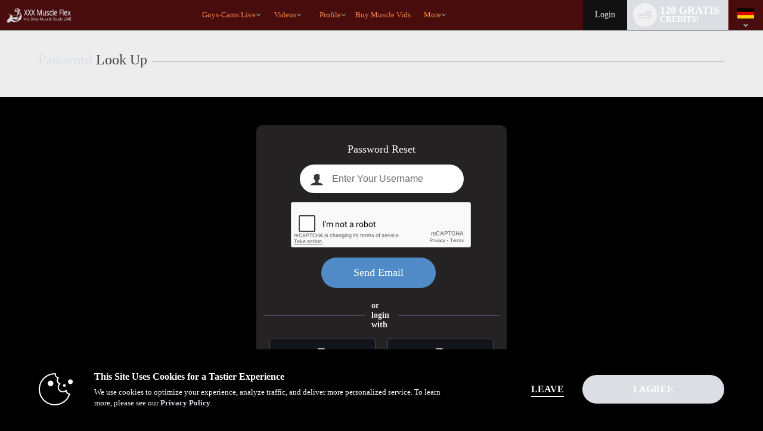

--- FILE ---
content_type: text/html; charset=utf-8
request_url: https://www.google.com/recaptcha/api2/anchor?ar=1&k=6LdipE0UAAAAADRXXLIFByYvgZKqiy1epXWmzaAw&co=aHR0cHM6Ly93d3cuZmxleG1lbm9uY2FtLmNvbTo0NDM.&hl=en&v=TkacYOdEJbdB_JjX802TMer9&size=normal&anchor-ms=20000&execute-ms=15000&cb=uxar1dy9ct3u
body_size: 45787
content:
<!DOCTYPE HTML><html dir="ltr" lang="en"><head><meta http-equiv="Content-Type" content="text/html; charset=UTF-8">
<meta http-equiv="X-UA-Compatible" content="IE=edge">
<title>reCAPTCHA</title>
<style type="text/css">
/* cyrillic-ext */
@font-face {
  font-family: 'Roboto';
  font-style: normal;
  font-weight: 400;
  src: url(//fonts.gstatic.com/s/roboto/v18/KFOmCnqEu92Fr1Mu72xKKTU1Kvnz.woff2) format('woff2');
  unicode-range: U+0460-052F, U+1C80-1C8A, U+20B4, U+2DE0-2DFF, U+A640-A69F, U+FE2E-FE2F;
}
/* cyrillic */
@font-face {
  font-family: 'Roboto';
  font-style: normal;
  font-weight: 400;
  src: url(//fonts.gstatic.com/s/roboto/v18/KFOmCnqEu92Fr1Mu5mxKKTU1Kvnz.woff2) format('woff2');
  unicode-range: U+0301, U+0400-045F, U+0490-0491, U+04B0-04B1, U+2116;
}
/* greek-ext */
@font-face {
  font-family: 'Roboto';
  font-style: normal;
  font-weight: 400;
  src: url(//fonts.gstatic.com/s/roboto/v18/KFOmCnqEu92Fr1Mu7mxKKTU1Kvnz.woff2) format('woff2');
  unicode-range: U+1F00-1FFF;
}
/* greek */
@font-face {
  font-family: 'Roboto';
  font-style: normal;
  font-weight: 400;
  src: url(//fonts.gstatic.com/s/roboto/v18/KFOmCnqEu92Fr1Mu4WxKKTU1Kvnz.woff2) format('woff2');
  unicode-range: U+0370-0377, U+037A-037F, U+0384-038A, U+038C, U+038E-03A1, U+03A3-03FF;
}
/* vietnamese */
@font-face {
  font-family: 'Roboto';
  font-style: normal;
  font-weight: 400;
  src: url(//fonts.gstatic.com/s/roboto/v18/KFOmCnqEu92Fr1Mu7WxKKTU1Kvnz.woff2) format('woff2');
  unicode-range: U+0102-0103, U+0110-0111, U+0128-0129, U+0168-0169, U+01A0-01A1, U+01AF-01B0, U+0300-0301, U+0303-0304, U+0308-0309, U+0323, U+0329, U+1EA0-1EF9, U+20AB;
}
/* latin-ext */
@font-face {
  font-family: 'Roboto';
  font-style: normal;
  font-weight: 400;
  src: url(//fonts.gstatic.com/s/roboto/v18/KFOmCnqEu92Fr1Mu7GxKKTU1Kvnz.woff2) format('woff2');
  unicode-range: U+0100-02BA, U+02BD-02C5, U+02C7-02CC, U+02CE-02D7, U+02DD-02FF, U+0304, U+0308, U+0329, U+1D00-1DBF, U+1E00-1E9F, U+1EF2-1EFF, U+2020, U+20A0-20AB, U+20AD-20C0, U+2113, U+2C60-2C7F, U+A720-A7FF;
}
/* latin */
@font-face {
  font-family: 'Roboto';
  font-style: normal;
  font-weight: 400;
  src: url(//fonts.gstatic.com/s/roboto/v18/KFOmCnqEu92Fr1Mu4mxKKTU1Kg.woff2) format('woff2');
  unicode-range: U+0000-00FF, U+0131, U+0152-0153, U+02BB-02BC, U+02C6, U+02DA, U+02DC, U+0304, U+0308, U+0329, U+2000-206F, U+20AC, U+2122, U+2191, U+2193, U+2212, U+2215, U+FEFF, U+FFFD;
}
/* cyrillic-ext */
@font-face {
  font-family: 'Roboto';
  font-style: normal;
  font-weight: 500;
  src: url(//fonts.gstatic.com/s/roboto/v18/KFOlCnqEu92Fr1MmEU9fCRc4AMP6lbBP.woff2) format('woff2');
  unicode-range: U+0460-052F, U+1C80-1C8A, U+20B4, U+2DE0-2DFF, U+A640-A69F, U+FE2E-FE2F;
}
/* cyrillic */
@font-face {
  font-family: 'Roboto';
  font-style: normal;
  font-weight: 500;
  src: url(//fonts.gstatic.com/s/roboto/v18/KFOlCnqEu92Fr1MmEU9fABc4AMP6lbBP.woff2) format('woff2');
  unicode-range: U+0301, U+0400-045F, U+0490-0491, U+04B0-04B1, U+2116;
}
/* greek-ext */
@font-face {
  font-family: 'Roboto';
  font-style: normal;
  font-weight: 500;
  src: url(//fonts.gstatic.com/s/roboto/v18/KFOlCnqEu92Fr1MmEU9fCBc4AMP6lbBP.woff2) format('woff2');
  unicode-range: U+1F00-1FFF;
}
/* greek */
@font-face {
  font-family: 'Roboto';
  font-style: normal;
  font-weight: 500;
  src: url(//fonts.gstatic.com/s/roboto/v18/KFOlCnqEu92Fr1MmEU9fBxc4AMP6lbBP.woff2) format('woff2');
  unicode-range: U+0370-0377, U+037A-037F, U+0384-038A, U+038C, U+038E-03A1, U+03A3-03FF;
}
/* vietnamese */
@font-face {
  font-family: 'Roboto';
  font-style: normal;
  font-weight: 500;
  src: url(//fonts.gstatic.com/s/roboto/v18/KFOlCnqEu92Fr1MmEU9fCxc4AMP6lbBP.woff2) format('woff2');
  unicode-range: U+0102-0103, U+0110-0111, U+0128-0129, U+0168-0169, U+01A0-01A1, U+01AF-01B0, U+0300-0301, U+0303-0304, U+0308-0309, U+0323, U+0329, U+1EA0-1EF9, U+20AB;
}
/* latin-ext */
@font-face {
  font-family: 'Roboto';
  font-style: normal;
  font-weight: 500;
  src: url(//fonts.gstatic.com/s/roboto/v18/KFOlCnqEu92Fr1MmEU9fChc4AMP6lbBP.woff2) format('woff2');
  unicode-range: U+0100-02BA, U+02BD-02C5, U+02C7-02CC, U+02CE-02D7, U+02DD-02FF, U+0304, U+0308, U+0329, U+1D00-1DBF, U+1E00-1E9F, U+1EF2-1EFF, U+2020, U+20A0-20AB, U+20AD-20C0, U+2113, U+2C60-2C7F, U+A720-A7FF;
}
/* latin */
@font-face {
  font-family: 'Roboto';
  font-style: normal;
  font-weight: 500;
  src: url(//fonts.gstatic.com/s/roboto/v18/KFOlCnqEu92Fr1MmEU9fBBc4AMP6lQ.woff2) format('woff2');
  unicode-range: U+0000-00FF, U+0131, U+0152-0153, U+02BB-02BC, U+02C6, U+02DA, U+02DC, U+0304, U+0308, U+0329, U+2000-206F, U+20AC, U+2122, U+2191, U+2193, U+2212, U+2215, U+FEFF, U+FFFD;
}
/* cyrillic-ext */
@font-face {
  font-family: 'Roboto';
  font-style: normal;
  font-weight: 900;
  src: url(//fonts.gstatic.com/s/roboto/v18/KFOlCnqEu92Fr1MmYUtfCRc4AMP6lbBP.woff2) format('woff2');
  unicode-range: U+0460-052F, U+1C80-1C8A, U+20B4, U+2DE0-2DFF, U+A640-A69F, U+FE2E-FE2F;
}
/* cyrillic */
@font-face {
  font-family: 'Roboto';
  font-style: normal;
  font-weight: 900;
  src: url(//fonts.gstatic.com/s/roboto/v18/KFOlCnqEu92Fr1MmYUtfABc4AMP6lbBP.woff2) format('woff2');
  unicode-range: U+0301, U+0400-045F, U+0490-0491, U+04B0-04B1, U+2116;
}
/* greek-ext */
@font-face {
  font-family: 'Roboto';
  font-style: normal;
  font-weight: 900;
  src: url(//fonts.gstatic.com/s/roboto/v18/KFOlCnqEu92Fr1MmYUtfCBc4AMP6lbBP.woff2) format('woff2');
  unicode-range: U+1F00-1FFF;
}
/* greek */
@font-face {
  font-family: 'Roboto';
  font-style: normal;
  font-weight: 900;
  src: url(//fonts.gstatic.com/s/roboto/v18/KFOlCnqEu92Fr1MmYUtfBxc4AMP6lbBP.woff2) format('woff2');
  unicode-range: U+0370-0377, U+037A-037F, U+0384-038A, U+038C, U+038E-03A1, U+03A3-03FF;
}
/* vietnamese */
@font-face {
  font-family: 'Roboto';
  font-style: normal;
  font-weight: 900;
  src: url(//fonts.gstatic.com/s/roboto/v18/KFOlCnqEu92Fr1MmYUtfCxc4AMP6lbBP.woff2) format('woff2');
  unicode-range: U+0102-0103, U+0110-0111, U+0128-0129, U+0168-0169, U+01A0-01A1, U+01AF-01B0, U+0300-0301, U+0303-0304, U+0308-0309, U+0323, U+0329, U+1EA0-1EF9, U+20AB;
}
/* latin-ext */
@font-face {
  font-family: 'Roboto';
  font-style: normal;
  font-weight: 900;
  src: url(//fonts.gstatic.com/s/roboto/v18/KFOlCnqEu92Fr1MmYUtfChc4AMP6lbBP.woff2) format('woff2');
  unicode-range: U+0100-02BA, U+02BD-02C5, U+02C7-02CC, U+02CE-02D7, U+02DD-02FF, U+0304, U+0308, U+0329, U+1D00-1DBF, U+1E00-1E9F, U+1EF2-1EFF, U+2020, U+20A0-20AB, U+20AD-20C0, U+2113, U+2C60-2C7F, U+A720-A7FF;
}
/* latin */
@font-face {
  font-family: 'Roboto';
  font-style: normal;
  font-weight: 900;
  src: url(//fonts.gstatic.com/s/roboto/v18/KFOlCnqEu92Fr1MmYUtfBBc4AMP6lQ.woff2) format('woff2');
  unicode-range: U+0000-00FF, U+0131, U+0152-0153, U+02BB-02BC, U+02C6, U+02DA, U+02DC, U+0304, U+0308, U+0329, U+2000-206F, U+20AC, U+2122, U+2191, U+2193, U+2212, U+2215, U+FEFF, U+FFFD;
}

</style>
<link rel="stylesheet" type="text/css" href="https://www.gstatic.com/recaptcha/releases/TkacYOdEJbdB_JjX802TMer9/styles__ltr.css">
<script nonce="3fm_lsl29sjeWu3K_w6XtQ" type="text/javascript">window['__recaptcha_api'] = 'https://www.google.com/recaptcha/api2/';</script>
<script type="text/javascript" src="https://www.gstatic.com/recaptcha/releases/TkacYOdEJbdB_JjX802TMer9/recaptcha__en.js" nonce="3fm_lsl29sjeWu3K_w6XtQ">
      
    </script></head>
<body><div id="rc-anchor-alert" class="rc-anchor-alert"></div>
<input type="hidden" id="recaptcha-token" value="[base64]">
<script type="text/javascript" nonce="3fm_lsl29sjeWu3K_w6XtQ">
      recaptcha.anchor.Main.init("[\x22ainput\x22,[\x22bgdata\x22,\x22\x22,\[base64]/[base64]/MjU1Ok4/NToyKSlyZXR1cm4gZmFsc2U7cmV0dXJuKHE9eShtLChtLnBmPUssTj80MDI6MCkpLFYoMCxtLG0uUyksbS51KS5wdXNoKFtxVSxxLE4/[base64]/[base64]/[base64]/[base64]/[base64]/[base64]/[base64]\\u003d\\u003d\x22,\[base64]\\u003d\x22,\x22wrfCj8OdWcO4ZT3CvMObw5dFw7/[base64]/bjFrF8O7wr7ClmZVZ3F9Vy/CrMK4UMOnQcOyLsKoBsOHwqlOCAvDlcOqCXDDocKbw6EmK8OLw4NMwq/[base64]/[base64]/CpkvDlglPw7JtL8OWcTxMw4kaAClqwr7CuB7DscOcw5JxFMOFDMOQOMKhw6kdL8Kaw77DgcO+YcKOw5TCnsOvG3DDuMKYw7YaCXzCsjnDnx8NN8OsQlsOw5vCpmzCosOXC2XChnFnw4FrwqvCpsKBwqLCrsKnexjChk/Cq8Kow6TCgsO9UcO3w7gYwpXCmMK/IkQ1UzI1GcKXwqXCu0HDnlTCijsswo0FwpLClsOoK8KFGAHDlG8Lb8OWwrDCtUxGRGktwrrChQh3w5VeUW3DgybCnXE0M8Kaw4HDo8Knw7o5J2DDoMOBwrrCksO/AsOtesO/f8Kfw7fDkFTDhzrDscOxHMKqLA3ClSl2IMOcwo8jEMOzwoEsE8KVw6BOwpBdAsOuwqDDmMK5STcVw4DDlsKvIifDh1XCqsOeETXDoBhWLVJZw7nCnW7DtCTDuT83R1/[base64]/w7XCoVDCvUDDtcOZw5c4YMKjcMKbBnjClDkhw57Cs8OPwrMlw7vDv8K7wrbDi2UMAcOfwrrCusKYw6o/fcOgdyrCo8OIFgjCjsKlcMK+dnddY1dCw44OckxhZsKzSsKKw77Cg8Klw75TSsK9d8KSKzl5c8KEw7nDtlvDmlzDrErClV9WNMKhVMO1w7Z4w70pwqlbOzvCoMO+QT/[base64]/w6ZcE8KBwrdjw5vDji9Cw6DCqCXDrUHCjMObw7zDkXU7L8OAw5FXbTnChcOtD3piw50YX8OBTWBtTMO9w5xKWcKqw7LDj1LCocKQwoEqw78mEsOfw4oRdXI8RS5fw5Y0SwrDlng8w5jDuMKPDGI2MsKOCcK8Jz57wqzDo3BfT1NBHcKQwqvDkCkkwqBXwr55PGjDqk/[base64]/CkCEEwoxaw5ZnPMOTwoPCpsO4wqLCk8KJXmEqwpHCksK4VzfDpMOcw6Mmw4jDncK3w6NiW0/[base64]/w7XDn3oSwpVIw6tYwrrCmRd7L8OTw4fDvlYfwoLDnk7CkMKsNHjDmsOjLFl8egQUDMKUw6bDkn7CqcOgw4jDvWTDnsOaRDLDvFdnwotaw5pMwqnCu8KUwqoqFMKufBPCpB3CjzrCuEPDo3M1w6HDl8KoHA4Mw7AgcsOXw5MiYcOXGH5TdMKtCMKAQ8KtwofCqF/DtwsWC8KpIwrDoMOdwqjDpTY7woRvCMKlJsKaw6TDqSZew7fDp1hWw6bChcK8wo7Dh8ORwq7Cg1PClxhnw5bDjj/CvcKrZV5bw4zDhsKtDEDCssKvw4UQL0TDgCfDo8KdwqDCs0wEwr3CnEHCgcO/wopXwoU7wqHCjQscPcO4w63DnTh+MMORMcOyFxDDocOxFRzDksOAw6sXwqFTHxPChsK8wo8LWcK8wpB+XcKUQ8OTM8OoA3Jdw4o7wpBFw5nDkmrDtxDCn8O4wpbCq8K5BMKiw4fCgz/[base64]/DpMKqw5dnNMKmL3giwoAXw6dQPyDCow8ew45kw5MWw7jDvC/Cvn8bw5/DigsMMFjCsXJQwpLCjnHDjk3Cv8O2ZEIGwpfChSLDv0zDksK2wqvDkcOEw5pew4R+Cz/CsHpNw5LDv8K2UcKVw7bDgMK0woEMHcOgMsK/wrRuw4s8WTsnQwvDusOfw5bCuSHCvn/DkGTDnG8ucG8adS/CrcK4aUEnw6vCgMK5wp1iKcOHwrVNVgbCiWsOw7fCssOhw7/DpFcvRTfCjWhdwpUnLsKSw4DCnXbDiMOCwr5YwrE8w74xw5otwrbDuMOYw6TCocOdDcKrw4JMw4fClAssU8OFLMKhw73Cu8KjwqbDkcKtVsOEw7bDvisRw6B5wosOSzPDlAHDkQdqJW8Qw7dPIsKnMsK2wqtLDMKQbsOkZQFOwqzCqsKtw6HDonXDgSrDkm5/w64OwpZPwoLCvip9w4HCkxI1WMKYwrxxwp7CisKcw4YSwpcsO8KOAErDgzFUPsKeKm0nw5/ChMOtZMKPOkYZwqoEQMK/d8KDwrEzwqPDt8O6W3YYw6Erw7rChxLCiMOSTsOLIyHDo8Olwox9w7U8w4jCi0HCm2YpwoQZdn3CjhsGQ8Oew6vDtGsBw5/Cu8OxYlgAw4XCt8O0w4XDicOIfExVwo0nwq3CqCAZRhTDgTfCoMOLw6zCkDtOZ8KhK8OIwprDr3PCrXrChcO0IXErw7M/DEPDhsKSX8OzwqrCsFXCvMKpwrEpUQA5w5nDmMKnw641w6bDv2fDpRjDl1gSw43DrsKGw7HDhcKmw7bCuwQUw7Y9TMKINnbClWDDu1YjwqsoAFU5C8O2wr0VH3M8X3rDqi3Dn8K9fcK+TWHDqBA7w5Biw4zCplZsw70RYUXCtMKZwqMpwqHCoMO/[base64]/ScKXXcKjwoTCi2bDphQ5GcK2w63CkBwfSsKXDcOpRCc5w7/[base64]/CmsO1wpI+eVLDlcOqwqDDuMKtwoJtwqHDkz4QTmjDvh3CiWoASSPDuSQPw5DCvAQBRMOtJHxRWsKxwqzDoMO7w4HDo2oaR8KZK8K4OsObw55yPMKdDsKiwq/DlkfCi8OywqFwwqLCgBwzCEbCicOxw4NQQn5lw7x3w7M5bsK/w5TCk0oSw6VcEinDtMK8w5BWw5vCmMK/YcKnSQp9KnVcacKJwprCmcKqHBZcw4lCw5jCscOCw7kVw5rDjhkhw4nCixvCgm7Ct8Kgwpc3wr/CkMOHwoAFw4DCjsOMw7XDmcOHcMO2J2/[base64]/[base64]/wp7Cs8KmPcO7w5/CusKkAXTCpsOGB8KQwoh/wqjDm8KTOGfDh3sTw4XDikIASMKlUmJjw5PCpsOLw5zDj8KIM1fCuiEDD8OnS8KWYsOcw4BMATbDmMOwwqHDu8KiwrnCpsKPw6cjI8KkwqvDvcO0fwfCmcKTZsKVw45/wpjDuMKqwoV+PcOfe8KpwqAowozCosKARlLDo8Khw5rDs24nwqs9T8K4wphiR3nDpsKoHhZXw6XDgkMkwqfCpWbDkxnCkQTCuyltwpLDiMKCwpHChMKCwq8yTcOCTcO/aMKvNWHCoMK/KQ5BwqTDg2NEwo4nfBceIGQyw5DCsMKcwqbDtMK9woFuw7soPh0xwog7Rh/Cn8Ozw57DqcKNw7nDriXDtVo0w7XCpMORQ8OqQA7DsXjDrGPCisK/TVABZmvDkUXDj8KlwoZzfiV3wqfDjDsDXULCrn/DuxEIVAjCi8KnU8OaeRpSwpU0SsOpw54ebyE2HMOSwonCo8KLEFdJw6jDmcO0J0gXCsOHGMObLBXDimNxwqzDscK9w4gPIVHCkcKeYsOTQF/DjgPCgcK/SDc9AibCtMODwpN1wqAGNcKvZcOJw6LCusOOfElrwo9yNsOiJcKww7/[base64]/JCfCm8OzXsKuT8K2w5LCgUTDvCs6wrVRw4J5woLDuVFDFMOzwovDi1F2w7lgA8OwwpjCgMOjw7R5H8K7KzBFwo3DnMKyUMKPc8KOO8KDwo8Xw6DDkTwEw7J0SjQBw4fDk8ORwrbChCxzXcOcw6DDkcKYYcODP8OpWTQVw5Vnw7bCrsKww6/CjsOWdcKrwoVdwrgfGsOkwpvCiAlKbMOCFcO7wp19KSjDgVHDvFjDjk/DpsKNw7Riw5rDnMO9w7F3CTfCowbDmhpww4wmcmHCsEnCvsK5w65lCEMKw7DCs8K0w6XCmMKBDz4rw4cPwrJyDyIJPMKtfiPDnsOpw5vCksKEwpLDrMOaw6rCujvCicOBFTfDvxsUGhZIwq/DlsKFLcKFAsKKMGHDs8KKw5oOXMKmAWV1dcKbTsK7VxvChmjDm8OdwqDDq8OIfsOYwq3DmcKyw73DuU0ow78Gw5opPHAwZwRFwqLDrn3CnE/CtQLDpG3CsWbDqRjDrMOTw5wYJEjCkXVwBsOlwoAhwqfDn8KKwpE6w44+IcO6H8KCw6REBcK8wpfCtcKvw6FPw5J1w7sWwp9WPMObwoVEORnChnUdw4DDoinCvsORwqZpJn3CnhB4wolcw6EPJsOHQ8Oywo8CwoVYw59MwpBUSUzDrw3CtBjDvUdSw6vDq8K5b8Ozw7/Ds8KTwrTDmsKVwqLDi8OrwqPDocOGTkpMZFlQwoDCuzxeW8KaFcOLKsKDwr8Rw7jDoCN2w7UNwoUPwpttZG4ww5cWDG0/BsKTKsO7PEsyw6/DscOtw6/DqBJMX8OOWwnCg8OUCcKCRVPCo8O4wqUSJcOadMKvw7wIcsOgd8K/w4Vuw4tIwrzDpcOOwqbCuQ/CqMK3w516CcKdHsKhOsKIb3nCgcOBTTRVbi8Mw5dPwpvDsMOQwqU0w4jCvxgKw4TDosKDwpTDhcKBwpzClcKsZMKgNcK3R3oDU8OAFsKbP8O/w6N0wqggRylvLMKBwpI/W8OQw4zDh8Oew4AFZhXCusO6AMO2w73DiWnDgDIDwpI7wollwrQ9dsOqQ8Kyw4cfTn7DikHCnHPCvcOCcCF8ZzUCwrHDgWd7CcKpwppHwqQ/wrDDjE3Dg8OzLMKiYcKzPMO4wqk4woMLXiEFPmpBwp5Sw5wVw74BRjTDo8KJd8Ovw7d2wqvCn8Omw7TCllISw7zCvsK8IcKhwrbCosK3A27ClUbDlcKrwrHDqcOJfMObGS7CqsKgwo7DhwnCmMO/bCjClcK9SWoOw4QZw7DDg07DsnPDs8KqwpA8Q0PDvn/[base64]/fcKvwqpveF3CrcKYRDkRwqskODI8NkIsw7HCmMO4wq5fw53CgMOfPcOhGsK8CiHDkMK9BMOoG8OJw6l+WjzCqMOrBcOfHsKdwoR0GBlQwo7DtFgNFMKIwq3DkMOawodww7LCrhlgAh4XLMK9EcKPw6Ufw44rXMKuKHVvwp/CtEfCt2bCuMKcw5nCmcKMwrokw5hIO8OSw6jCt8O8cknCtThIworDpHMHw7t1dsO/ScO4AlYQw79Vc8OhwqzCmsK9NsOZAsKZwqoBTWfCmsOaCMOZQcKMGFsqwpZowqkiXMOXwqzCscOCwoonAsOOUQ4tw7M5w7PCj1TDjsKVw7Aiwp3DkcOOHcKWOsOJMgsMw71MIRPCjsOFXEhBw6HCv8KFZcO4DjnChU/CiQIhdMKxHsOHSMO/CcONf8OID8Kww5bCohjDtFLDtsKTYQDCjXHCu8K4XcKrwpPCgMOcw7Y9wq7CjTlVOk7Ci8OMw57CgD/Cj8K5wpFPd8K9AsOqFcKkw5FYwp7ClU3DtgfCm2/DkljDngnDl8KkwqdZw4rDjsOywphlw6lRwrUfw4UAw5PDvsOUdATDi23ChDjCgMKRcsOhWsOAE8OwacOaC8KyOh4iTTTCnMK+M8Odw7AqKANzM8O/woIfKMOjJcKHGMKrw4XCl8ORwrt0OMOvGQTCvR7Ds0zCrkXCpUhFwocXR3hdc8Kkwr/DoXrDmTBVw5rCq1rCp8One8KfwrROwoDDv8Kvwog4wozCr8KWw6F2w61uwqjDtsOQw4rCnDLChk7ChsO+LRbCucKrMcOEwqfCl23DicKbw6xTbsKiw6oRLMOGdsO7wrEWMsOSw4DDlcO3aWjCt3fDuVMywqw9C2pmDTTCpmDCocOUKSJDw6Ucwpclw5/DucOnwoo6OMObw7xnwoREwq7CmTnCuHjCrsK+w5PDiX3CuMOAwp7CiSXCtcOXacKdbF3CuTvDkkHCrsOCd2lFw4rDp8OswrlpfjZqwobDnULDmMK0WzvCtcOZw7LDpMKBwrTCn8KjwoMYwrrCumjCljjCq0HDvcK5FjnDjcKmWMO3c8O8GXVBw5jCq2/[base64]/[base64]/wrzDuMK5w5zCpwYhQiV+U8K8S0x1wqU+Z8O4wpM8Mn5ZwpjClzUreid7w4nCncKsR8KjwrZ4w51TwoI3woLDlC1XOy0IBjFcXVnCp8OlGB4UMw/DgH7DhkbDmMORBgBFJkR0bcKnwqnCn1BxY0MXw5DCr8K9D8ORw4gpcMOHMkA1G1fCu8KGKG3Cjh9JGcKnwr3Cu8KBFsKOK8OmAyHCscO3wrfDmh/DsERFZMO4wqvDlcOzw7FCw5wcw6rDnRPCjT4qH8OtwobCk8KodBV9b8Krw6ZRwojDgVbDvMKUUhtPw4w0wog/VcObTCoqTcOcScOZw5HCkzJ6wpNlw77DmWAVw584w4HCsMOucsKxw5zCt3ZEw5YWMTAfwrbDv8KlwrHCicOAY3fDjF3Cv8K5fDgKOl/DmcK8I8KFDQ8wZyZrRyDDi8ObQyAHSGkrwr7ConPCv8K4w5Rhwr3CnU49w64bw5VNBHbDo8OgUMOywp/CnMOff8OOWsOCCDleJSNZBh59wpDCnjXCoVgtKy/CpMKgPmTDtMKHYHHCkQE/UMOWYyPDvMKjw7zDmXkXX8K0a8O+woMTw7bCscODYDQ9wrnCuMOPwpItaHvDjsKFw7h2w6HDmsO6H8OIbBpXwp/Cu8ORw41lwpbCgkzDhD4MU8KKwocmEEB7BsKRcMOSworDjsKfw4TDjMKLw4JSwofCg8OEEsOjHsOlbUHCiMOFwrMfw6YLw49AcwPCmGrDtwImYsObNUzCm8KTbcKRHUbCssKSQcK6HArCvcK/YwHCqTTDncOtCMOiHArDssKgSFUMSE93cMOyHxxJwrhOAcO6w4J/[base64]/DvMKQwoVtwol0E8OEWSXCuw/[base64]/ChsK3wqfCsAdmEsO9VAfDtMKzwqJ2P0vDlFrDpn/Du8KXwobCtcOTw5tLD2TCvhnCnkR9LMKnwrrDgjPDokjCiHkvOsOAwrFqCx8JFsKqw51PwrnCjMOmw4ovw6bDjCdmwpHCog3CpMKWwrVSZUrCni3Dk1rCoRPDqMOawoYMw6TDil4gF8KHbALDiExYNT/CniLDk8ORw6HCgMOvwpDCvAfCgn4dX8Omwr/CmsO4esKRw5BWworCocK5woFWwr84w4F+DMOfwp5ldcOTwq89w5dKbsKuw6ZLwpLDjVl9w5rDv8KlXWnCsH5OBB/CksOIa8OKwoPClcOrwowfLVrDlsOwwpTCvMKMesKWL3fDsVFhw6dww7jCmsKSwojCkMKGQMKcw4JbwqVjwq7ChMODe2hEakxzwqNewocJwq/CiMKOw7XDsRrDh2rCtMOKAQXChsOTGMObJcODc8K8bnjDpMOcwoAuwqrCmGVwBwnCsMKkw4MdeMKzbknCjT/CrVE5woU+agNLwqgWccOSPFXCgQ7CkcOAw4Rywr0awr7CpzPDl8KzwqNHwopMwrdRwo0wSmDCssK9woENK8K8RMO+wqUARUdYDhwNLcKpw5EBw4/DsnoRwonDgGk/[base64]/DjXdoRzM/ZT1qacOTwqMfN8Oiw6xHw4jDvMKDP8OtwoVsVQkMw7pNEQtJw4ocFsOXRSkpwrrCl8KTwokqWsOERcO6w5XCrsKfwqhjwo7Ds8KkJ8KewoLDvnvCuREDLcOPMQDDomHCvmgbbTTCkcKqwq0dw6RVT8OZSSvCqMOjw5zCg8OtQl/DssOqwoBewpssN19mO8OFdwBBwq/Cp8OjaB8wWlx0BsKLZsOdMjbDtzsfWsKYOMOJYHkZw7/Cu8K5XMOYw6ZnX1jDqUVZYhXDpsORwr3DhR3Cgy/DhW3CmMOFCz9+cMKcayAyw44nw63DosOoNcKHacKVIBANwpvDvFBVDsK2woDDgcObFsK0wo3Dj8KTXy4zBMOrQcOawoPClinDvMKVTzLCgcO8Zw/DvsOpcgYtwqZNwp0awrjCpAjDlcK6woxvSMOrTsKOK8KdSMKuHsO4f8OmLMKcwqAjw4gWwoQCwox0cMKRWW3Ct8KDdgYzXxMAM8OOf8KGIsKhwp1seHTDvlTCikXDv8OAw5B0XTjDt8Krwp7CksOvwo/ClMOLw6UibcK7B00qwofClsKxXAPCjAJONMO3D1PDlMKpwolNEcKtwo5nw77DvsKqJzgswpvCpsK7Zxkvw4jCmlnDgmjDkMO1MsOFBSgdw6/DrQ/DvhjDl29Fw5dpa8KEw7HCi0wcwo01w5EhZ8Kuw4cnIQzCvSTCkcKAw41BMMK5w6F7w4dewqZtw7Fcwp42w6HCmcOKLgbDhCFxw4g+w6bDqWLDk1cjw7J4wqQ/w5MpwprDvQlydsKqfcOew7jDo8OMw6NjwrvDncOEwojDsFUCwpcMw6/[base64]/w4LChyFiPQTDhcOLOsKhwovDqAfDv8OzPcOyEUB6Y8KJR8KvaDUQecOLIMK2wrHCgcKOwqnDiBFKw4pbw7zDgMOxJsKOEcKuJcOEFcOGWcK3w7/[base64]/CmXvClMOlw5nDpMKiSWzCsC3Dg2B0YmbDulTClijCvMK3FBLDv8KPw7vDuHtWwpVcw63Ch07CpsKUTcOSw6rCocOiw6fCpFBEw4nDphpow6zCqcObwqnCo0Btw6PCnHDCosKXFMKkwpHCnm4bwqMnRWrChcKLwrMCwrtDYGh/w6XDpEtlwptXwovDtSoQHQ4nw5UAwpTCvEsVw7QKwrfDnFTDgcOGN8Krw57DsMOfI8Krw5FfHsKowpIDw7cDwr3DlcKcWSkKw6rCg8OLw59Iw6TCiwHCgMKnBnPCnTlwwr3CicOMw7lCw51MUsKcY00vPzVUCcKWR8KPwollCQbCn8OFJ0LCpMO/w5DDhcK9w7MBE8KHJMO3FcOqbVIiw5oqE3/Cp8Kew5orw7UDZgJnw7zDohjDosOhw4RqwohLScKSE8O/w4kHwrIuw4DDnhTDtMOJESAYw47DiQfCi3zCkFTDuknDqD/CjcOjwrYGWsKQcUQReMK9ScKMQSxbYFnClQ/DssKPwofCqjIJwroYWCMmw4AUw612wo7CqT/Cj3VdwoAiHEnDhsKRw5fCtMOsaHVYY8K3D3gqwrdnUsKXRcORVMKiwr5Vw5jDisKfw7dTw7xoasOYwpXCmGvCt0t/w5nCv8OWf8KZwp1tA3XCjgTDt8KzNsO0KsKTagHCm2QyE8Kvw4HDp8OswrZlw67CvMK0CsOWOVVBLMK5CQxFQS7Ck8Kawocswr7DiFrCqMKRecKow5cbd8Ktw4TCpMKZXCXDuHzCqMOsYcOLwpLCnAPCiXERIsOgAcKtwrXDkzrDosKpwo/Cj8KLwqU0FwvCi8OHGTJ6Z8K8wqpJw7k4wqnChFdaw6c7wpPCpBEWU3sGKVXCqMOXVcKxUAMLw5hIYcOUwog9fsK9wrguw7bDu3gAccKPLWteFMOpQknClVrCt8OgWAzDpTwGw6lVFBgPw5XDliHCsk9IP1UGw5XDgWsbwrV8wrQmwqpIIcKQw5vDg0LDtcOow7/Dp8OTw55pAMKEwrEgwqFzwqQffsKHAcOiw5PCh8KDw5jDhGzCk8Oxw57DpMKnw6pfe2MhwrvCnRTDqsKAYyZOXsOsUSsQw6XDisOUw4DDjit8wrwkwphMw4HDvcOwKE5ywoPDrcOjBMO4w5FRe3LCu8KwSSk/w58hZcKpwpjCmDDCpnfDhsOjF0bCs8OPw7XDpMKhSlbCr8KTw68CO2rCv8KSwqxWwqLDk19XXlnDvHHCjcOvfVnCrMK6CgJYEsOPBcK/CcO5wo0Yw4LCkRxnBsKoQMO5XsK/QsK6QznDt3vCnkzDt8K2DMOsIMKfw7xpVMKMVcO5w6s6wookWGcZRsKYRG/CtcOjwqHDnsKawr3CscORE8OfMMOMLsOcIsOfwo5cwpTCqSvCsn4tYG/[base64]/CmjnDtcOAeChHAsOkwptZwqbDpUNpw5BVwr1WM8OKw7M0YyLCmcKwwrNiw6c2QcOEHcKDwoFRwqU2w5FFw4rCuhXDq8KLZWnDpB9ww5/DnsOjw5AyCmfDqsKvw41JwrptajjCn1RUw47DiUwAw6kUw6DCvh3DgsKQeBMFwrUlwqgSb8OSw4x3w73DjMKJLjsefxkCaw4iDTLDgsO/P35Ow6vDpMObw5TDr8Oqw4p7w47CqsODw4nDusOZImF9w7lGCsOlw7bDl0rDjMKqw6kywqQjGcKZIcKCb2HDjcKWwpjDomUEbDgWwpkvTMKbw5fCisOdQktXw4tIIsO6VW/[base64]/DocOlwrrDg0hYw7XCgMOYwpvDpMOmVcKxAXVgD8Ohw4huHSrClVnClHrDncOHClEawpdPdj1BRMKAwqXCq8OxdWLCugAJbgwuO0XDm34FEGXCq0/DkBQkLG/[base64]/wqg7w6HDnsKVwo/Co2wvDSzDlsO+w7bCtMKMwr3DqwZawrxvw47Dr37Ci8O1b8Kfwr7CnMOdfMO1DiUdC8Kqw47DjCzDoMO7asK0w4dRwo8dwpfDpsOPw5/Cg33CpsKBbMOpwq7DvcKMMcOFw6Yww5Irw6x1DsKcwo5xwpABbUrCj2DDkMO2aMO+w7jDhk/Cui5/fWfDoMO9wqnCu8ORw7DDgcO1woTDqmfCjUs4w5J+w6DDm8KJwpTDnsO8wovCjwXDnsOCKlNmZxZQw7PDv23DjcK8esOjBMO+w77DisOnC8O4w5zCm1HCm8Odb8O3HyPDv1c+wqNawrNEZMOOwojCuAkVwqNrMg9EwpfCsm3DlcKbcMOjw7nDlQp6Uz/DpRVSYGLDo05ww5IDa8KQwrVBMcKWw48Fw6w2McKFXMKbw7PDp8Kewp87IGzDllzClXElBV07w6BOworCscK7w7EzaMOJw5LCsQHDnAbDhl3Cv8KGwrF6w7DDqsOjYcKFR8KkwrBhwoJhK1HDjMOBwr3DmMOUJD/CusKLwrbDty4Sw40Ew6h5w7gMFH5mwpjDtcKhc388w4ELKGhCYMOQW8O5wppLUHHDrsK/cn7Crz0zG8O8P3PCpsOjH8KqCD1jHG3Dj8K4TVRww7TCoQbCkcK6fz/DksKqAl5Aw4sZwr8Gw6gsw7M3R8OKDUXDksKUGMKfdlhnwpnCiAHCmsO5wowEw4I6IcO5w4BPwqNLwqjCv8K1wqceGiBWw6vDl8KteMKKTAjCkBNFwrrCj8KEw5YFECpnw4fDusOebA1Qwo3CvcK8DMOQw6LCjVpyf1XCn8OYcMKpw4vDsSbCkcOgwoHCl8OAX2V/aMOCwqArwoHCusKrwqHComrDm8KqwrA3RcOdwqhLKMK1wpJoDcKjDcOHw7IlL8KvFcOowqLDpFsVw4dOw54vwoUlPMO/w4xVw4Yqw7cDwp/CsMOQwoV6I3bDi8K9w68lb8KMw6Q1wqQDw7XClkLCo0xywpDDo8Ovw7Rsw5crMMK4ZcK2w6/CqSbCh0HDsVvDq8KreMOTSMKGJcKGLMOZw4lNw7DDusKsw7DDvsKHw7rDrMOCZBwHw54hWcKtCBvDosKSWgrDo0AdC8OkK8OMKcKCwphrwp8Qw75BwqdwNHMoSxnCjCUewr3DrcKEbA7DlF/[base64]/UFPDkRVpwobChcK3VFHCgxtZwpYjM8OVw4zCkWPCgcKDdATDisK2f3vDmMK/MFLDnx/DoGElMsKhw6Igw5zDnS/CtMOowqXDu8KAS8Kdwrt3wpnDg8OKwoB9w6LCg8KFUsOrw4c4WMOkfSB6w5zCm8Khw7w2EmfDrxrCqitFYQ1Cw5PCucKzwo/CrsKcSsKBw7zDjGpla8KIwoo5wqDCgMOvewnCuMOYwq3Cpy9Aw7nCnXdZwqkACsKow4siAsOlbsKaN8O/JMOWw6PDqx/ClcOLXnZAMFvDmMO6YMK3TFMbSzEmw6xowrhfTcODw5xgeBAgHcOWYMKLw7vCvx3DjcO2wqfCpFjDoDvDgcK5OsOcwroRRMKwV8KbUzDDtsKTw4LDuTkGwoHDgsKFBCfDgMKIwpTDmy/[base64]/CgcOrB8KQw7zDjmjDqC3DhcOGw64uwqzDtSDCssKJCMK1OUvDhMOCM8KHJ8O7w7orw7V1wq4BYGrChE/[base64]/w4TCjMO7b8OEw6I9FsK5wpd1bjTCsBXDonIPw6tewrvCp0XCtsKGw6/DhCfCiFXCtSk5H8OjVMKawos9Q1nDtMK2LsKow4LClg0Mw4zDksOzXTZiwrwHX8K0w5F/w7vDlgLDp13Dr3zCngQSw7lvDgvCpUzDuMKww59oVDfDn8KQcQIcwpPDsMKkw7vDrjhhbcKgwqpxw7QzN8OGNsO/A8KqwpEbC8KdM8KSdMKgwojCicKRXksDdTh1PwV7wqBlwpTDnMKiT8OaV0/DpMKHYwIcAMOHCsO+w7TChMKjSDhSw6LCnA/DoCnCgMOBwpnDqzUUw60FCSLCgiTDpcKDwr5fDAc7ODPCnlzCvy/DgsKFdMKHw47ClSMAwrbCiMKjbcKkD8O4wqhmD8OTPU8BPsO6wrZFDw9rBsO1w7tQSnxVw5fDkHE0w7zCpMKmNsOdQVTDmGBkG2PDix1STMOuYMKxHcOgw4/Ct8K5Iy4FBsKufQbDscKewphofW1HVsOUSVREwqbDhcOYdMKUBsOSw5jClsORbMKfX8K/wrPCm8OGwrVMw7vDv1srZypYa8OMfMKlbnvDq8ODw5RHIBwRwpzCqcKEX8KuADLCqsODR3ptw5klf8KeacK+wpkhw74HFcOYw4dRwq0+w6PDvMOmPCslNMOxRRnCnWDDg8ODwq5Ewps1wpwow7bDnMOYw4XCiFLDrBbDrcOGN8KIXDl2VmXDoRHDg8OJPnpUQjp9CV/[base64]/[base64]/PzPCgMOoYl/[base64]/bWfCjlpSSwBBJMO/w4LDkmnClcOUw6QXUEVIwqNpDsKdTMOPwpNtYmEPKcKjwqUjEFdmIAPDkwfDuMKTFcOOw4Uaw5xDV8O9w6EYL8OXwqhbHT/DucK6QcKKw6HDg8ODworCojDDusOvw7t+GMO5fMKLexzCpwjChsKmG2XDocKnAcK1MUjDlsOWDBUTw7/Dk8KdAsOwIE7CmgbDi8K6wrjDs2swc18PwrYywqcHw7TCm3PDu8KMwp/DpQdIJzoOw5UmIg00XB7ChMOzHMKrIEY2IxDDtMKtAF/[base64]/ClsKBwqvDlcOOJcKDfcOVwqVQwo/CgcK6wrYfwqLDhsKGCF3CjScpwqnDuxfCsCnCpMKTwrp0woDDo2rCiiltB8OMw4fCtcO+BxrCu8O5wqAew73DlR/Cm8OhL8O4wq7DjcO/wrknPsKXIMOKw53CuQrDt8O4w7zChXDDoms8VcO6GsK3WcKlwosxwr/DgHIRK8Opw4XCr24DCcOSwqjDn8OeKMK/w7/DmMOew7dmY28JwrtUF8Oow6DCoT0wwrvCjUDCo0TCpcKvw5s7NMOrw5tGdU9jw7rCtypGYDYJWcKKAsObcC/DlWzCvFV4IwsJwq/CrWsUL8KEIsOVaELDl0wAAcK5wrJ/[base64]/BsOWesOew4IQwrbDiFJqVwo/GMO5amTCscOzUk10wqnCvMKdw5EUDx3CqjrCo8OTJcOAR1nClQtiw6A2NiDCk8KJVsOMOR92PcK7Old/wpQqw7HCuMOTbQLCh3Uaw77Cs8OLw6cewrTDvsOFw7jCq0TDonxOwojCpcOlwoYAWlQ6w5gzw54Xw4fDpW1xegLDijzDjmtAACZsdsOSWE83wqlSaT9nSwLDkH0nw4rDpcKPw6V3AArDqBR5wrsbwoPDrWdKBMKWbDR/wq1bM8Oywo87w43ClgV/wqTDmMOhGR3Dv1vDsWExwqwxDMOZw59Gwp7Cl8OLw6LCniJZa8KWWMOKFjDDgRbCo8OPw785fcOewrQ3W8OGwoRCwqJnfsK1LVbCjFDCjsKpZh0hw5goKTHCmxhhwp3CoMOUT8KyRMOpcMKEw6nDisOUwpt/woYsGhrCg0pCSjhpw6VoCMKowpUpw7DDqz0iesOKLy8cRcO5wqbCtShawpUWNn3Dr3fDhRDCqDXCoMOVVcOmwp0FIGNxw7RXwqthwrhuFV/[base64]/[base64]/wr01MmbCqAjCpmsOw5/DrEvCncKSBMK0w74ow4cuQT8jaSt7wq/DljJWwqHCljrCljdPGi7DjMOSbR3CpMOxa8Kgw4M7woXDgmFFwqBBw5REw67DtcKEU2PDlMK6w7HDtGjDrsOHw7HDpsKTcsK3w6PDtDA/[base64]/Chg3Dp8Kfwocaw43DtsK+OMKaCsOIFjrDkCssw7bCjsOmwozDhsOVLcO0JQEwwqhmE33DuMO0wr1Aw43DgnvDkl/CiMKGfMOYwoIZw5JlBUXCoGTCmAEWfkHCuUHDlcKPOwnDkkEgw6nCnMOIw4rCtVBhw7xtLUzCjQVRw4rDl8OvKsKrUz8AWhrDoR3CpcOhw7/DjsOywpvDg8OQwoNhw5bCnMOmUDx4wpRDwp3Do23DlMOAw4d5WsOBwrQrLMKow5sLw4wpcALCv8OTOcK3TMO/[base64]/D8KlNVDCsVDCv8O4aHZnAsKiBcKqDCwIIcO+J8O3eMKXAcOLDTM5CHMuQsOkXwYNfwXDvUZtwplZVDRsQsOscF/[base64]/HcOdV8OrLRNMTsKEwopCT2LDk8O8VMO8NMO7TDXDtMOXw5zDs8OZMXjDsiJBw4gPw4PDhsKaw7Vzw78Uw4LCq8Oxw6IOw5plw7pBw4rCvMKdw5HDqR/[base64]/[base64]/[base64]/OcKJwqskCQ5NwpJEwovCgMOkwqJNw6x0FmkvKwnDs8K0bMKFw77CgcK1w7tkwoQBEcKJN3/CocKdw6vCqMOOw6o1BMKARRnDgcKowoXDiVllI8KwcCzCqF7Ch8O3OEkVw7RmL8OMwrnCh1l1I31Jw47DjRLDicKJwojCsTXCvMKaGRvCsSdrw61Ewq/CnWzCs8O1wrrCqsKqNFwtBcO6aF8ww5HDu8OCZCZ2w4MZwqvCu8OfZEUFPMOJwrUyP8KCOwQgw4zDjcOlwr9tVsO6eMKewqJpw54nZMOww69rw57DnMOeJFPClsKFw6hlwpJLwpLCv8O6CHtBEcOxWcKuNVfDvQTDscKYwrQDwoNHwo3CnmwKaXfCs8KAwqfDvcO6w4/[base64]/wpvDjyPCqx/ClcO1McKIcyVucT1Sw4zDl00qwofDmMOQwp3CrRxrM1XCk8O8GsKUwpYYX0wrZsKWEsOPLQlganbDkcOkTWVuw5Jjwr8/RcKOw5LDscK/BMOHw5kqasOLwr7Dp0rDtR5JF3l6D8Oww4w7w55bZ2pLw7rDpEjDj8OrJ8OcHRfDisKkw50mw7oKXsOoJG7Cm1jCi8Kfw5NWcsO8fWIJw5/CpcO/w6Vbw5bDi8KqTcKpPC1fwpZDHHRRwrJ2wqbCjCvDrCrCkcK+wpzDoMK8VBXDmcKQdGJLw4DCggMIwr4RXTFmw6LDjsOLw7bDvcKZecKmwpzCrMOVeMOjasOAHsO9wrQPD8OPM8KKA8OeMX3ClVzCkG/CosO4AwTCqsKZVlfDu8OXP8Khb8KAP8OUwp3DqjXDi8OwwqcUD8KnVcORABpSQ8O5w5LDrcOuwqMSwqXDhxHCoMOrBnfDt8KecWJiwqvDu8Obwpc0wqbDgW/CoMOvwrxdw4TCrMO5N8KKw5E+JV8FFGrDocKqGMK8wp3CvnbDoMKJwo7CpsO9wpzCliwoBgbCli7Clm4CIix7wrUhfMKZDxN2w6DCvDHDhH3CncOoOMOuw6ENU8OXw5DCpkDDuHclw4jCgcOiSH8bw4/CtG9iJMO2GG3CnMOJE8Opw5gPw5Iyw5kfwp/DjWHCpsKZw7N7w4vDkMOrwpRcRSjCsB7Cj8O/[base64]/DqMKxaAM4BhJodX9Ha0rDisKNIE4pwofDnDPDmMOPO0d/[base64]/CtMK2IMO0w6gaw6XDoS5PeDM2w5djwo0MccK2VBPDthZAYnfDv8Kdwr49WMK8R8OkwpVedsKnw4NwOCFBw4fDpMKqAnHDoMKRwpvDpMK+fhF1w5U7GDByBSTDmSxuUEZawrHCnxY8dGhddsOAwr/Dn8KGwrzDnVZWOhnCtsK3CsKFSsOow7XCvyc5wqYXXk3CnlYAwqXDmyY2w6/CjgXCo8OLD8KUwodCwoFXw50Xw5FPwplAwqHCghYYVcKSa8OtCFPCvWvCi2YgVSUywo4fw5Umw7N4w7tjw77CqsKcSMKywqHCqiFZw6cvwo7ClS01wrBLw7bCvcOuJBXCnwZuOcOGw5JGw5QUw7vCmFnDp8Kyw6g8GEYjwpkpw7Z/[base64]/CicOebMO0LUQ7wqVdVj/CncOtW27Cq8O0BsKML23CksKmEB0YH8OWYG/CgMKQZ8KVwobCiSJQw4jCs0cmLcO8P8OiWAMtwrDCigZdw6seDRY0bn8PEsK8UWkmwrI9w5DCqCsORAzCrxbDl8K9X3AUw41twohaN8OhDRJmw7nDt8Kew7t2w7fDvnvDrMOPOhMnfzIVw7IfcsK/w4PDnEFjw6XCpjMRSAvDnsO4wrbCqcOewoZUwoXDkTBdwqTCqMOaCsKPwqUSw5rDoifDu8KMFmFtPMKTwppLe2E5wpMJZHVDG8K/PsK2w7rCgsObVyI1N2pqAsKQw51YwrFELSnCvwwrw4vDkVINw6gzwrDCg0gGYyHCpMOzw4xeKcObwpjDjlTDvMO5wrPDgcOYRsO5w7fCgUM2wpxfX8Kzw7/DqMODBiEvw7jDg3XCt8OZGh7DrMO5w7TDkcO6w63CngHCgcOEwpnCmWgQRGgIamNNTMKhZlE4N113Dw7CuivDpURvw6vCnw8hNsO/w7gawqPCiwrCnirDr8KDw6x+EnUsVsOwbRrCpsO9Dx7DkcO1wo5VwqwMJ8Otw5hAcMOuZA5zW8OUwr3DtT96w5vDlBbDv0vCum7ChsOBwpJlw5jCn1zDu3ofw5N/wpnDjsOtw7QXcHXCi8K3dR8tVSRLw613e0vDpsORfsKpWHlow5A/w6JKa8OKU8ORw5rCkMKKw4fDnn0AUcOQRHDCikULCBcrwplHfG8USMK/[base64]/CrB3Dmn0zRBzDvQQfKcKewrDDusOvWFvCgl1iwrQfw5wtwrjCvzcNdFHDmMORwoAlwoLDvMO+w79nEFtDwpTCpMKxwp3Dr8OHwqAZfMOUw5zDrcKlEMOZdsKQVj5JfsKZw5bDlUNYwr3Do1k3wpFlw4LDthxrbsKADMKiTcOIQsO/woocFcO+ITPDvcOIDMK9w4shUV7DqMKFw5nDuivDjU0VMFcvBG0IwqjDvkzDmQvDqcObDTHDqyHDn2bCnlfCo8K5wrgrw6cra0ogwpHCmE0Sw6jDqcKdwqjDmlJuw6LDuHcycmtXw6pqbcO1woPCkGTCh1HDkMOnwrQZwqpTBsK4w43ClH8/w75TeV0YwrUZKB4ZFBxIwps1SsKGQcOaJTEaA8KmZBDDr2LDkSzDvMKJwofCl8OxwpxqwpIVb8OVS8KpQHQpwoFawrpDMk/Do8OmKwV6wpLDjHzDqCnCgXPCvxfDoMO0w5pvwq52w51hdgLCsWfDnmrDvcOKcgVHdMOtRFo8VErDmmQ+IBjCi3pkGcObwqsoKQw8XTbDmcK7Ek99wrzCtlbDmcK2w6k+CWjDv8OUbQ\\u003d\\u003d\x22],null,[\x22conf\x22,null,\x226LdipE0UAAAAADRXXLIFByYvgZKqiy1epXWmzaAw\x22,0,null,null,null,0,[21,125,63,73,95,87,41,43,42,83,102,105,109,121],[7668936,104],0,null,null,null,null,0,null,0,1,700,1,null,0,\[base64]/tzcYADoGZWF6dTZkEg4Iiv2INxgAOgVNZklJNBoZCAMSFR0U8JfjNw7/vqUGGcSdCRmc4owCGQ\\u003d\\u003d\x22,0,0,null,null,1,null,0,1],\x22https://www.flexmenoncam.com:443\x22,null,[1,1,1],null,null,null,0,3600,[\x22https://www.google.com/intl/en/policies/privacy/\x22,\x22https://www.google.com/intl/en/policies/terms/\x22],\x22BowqqquJgxgc+yI1ARqvOUVNS9lv/1hnLzYOKOLJjwc\\u003d\x22,0,0,null,1,1763349736947,0,0,[117,124,156,154,79],null,[130,124,144,191,149],\x22RC-1OCefze4eEW_1A\x22,null,null,null,null,null,\x220dAFcWeA6Y3GeMy40snaxiC-azJgp6QGXv2xgr0DtOEA0F9gi_8WL8PBAC3hY55_dcUAGFPm0M1rv6ATNSX0xE_4Am7lxAnSxRVA\x22,1763432536736]");
    </script></body></html>

--- FILE ---
content_type: text/html; charset=utf-8
request_url: https://www.google.com/recaptcha/api2/anchor?ar=1&k=6LdipE0UAAAAADRXXLIFByYvgZKqiy1epXWmzaAw&co=aHR0cHM6Ly93d3cuZmxleG1lbm9uY2FtLmNvbTo0NDM.&hl=en&v=TkacYOdEJbdB_JjX802TMer9&theme=dark&size=normal&anchor-ms=20000&execute-ms=15000&cb=9v2b7qubppkh
body_size: 45561
content:
<!DOCTYPE HTML><html dir="ltr" lang="en"><head><meta http-equiv="Content-Type" content="text/html; charset=UTF-8">
<meta http-equiv="X-UA-Compatible" content="IE=edge">
<title>reCAPTCHA</title>
<style type="text/css">
/* cyrillic-ext */
@font-face {
  font-family: 'Roboto';
  font-style: normal;
  font-weight: 400;
  src: url(//fonts.gstatic.com/s/roboto/v18/KFOmCnqEu92Fr1Mu72xKKTU1Kvnz.woff2) format('woff2');
  unicode-range: U+0460-052F, U+1C80-1C8A, U+20B4, U+2DE0-2DFF, U+A640-A69F, U+FE2E-FE2F;
}
/* cyrillic */
@font-face {
  font-family: 'Roboto';
  font-style: normal;
  font-weight: 400;
  src: url(//fonts.gstatic.com/s/roboto/v18/KFOmCnqEu92Fr1Mu5mxKKTU1Kvnz.woff2) format('woff2');
  unicode-range: U+0301, U+0400-045F, U+0490-0491, U+04B0-04B1, U+2116;
}
/* greek-ext */
@font-face {
  font-family: 'Roboto';
  font-style: normal;
  font-weight: 400;
  src: url(//fonts.gstatic.com/s/roboto/v18/KFOmCnqEu92Fr1Mu7mxKKTU1Kvnz.woff2) format('woff2');
  unicode-range: U+1F00-1FFF;
}
/* greek */
@font-face {
  font-family: 'Roboto';
  font-style: normal;
  font-weight: 400;
  src: url(//fonts.gstatic.com/s/roboto/v18/KFOmCnqEu92Fr1Mu4WxKKTU1Kvnz.woff2) format('woff2');
  unicode-range: U+0370-0377, U+037A-037F, U+0384-038A, U+038C, U+038E-03A1, U+03A3-03FF;
}
/* vietnamese */
@font-face {
  font-family: 'Roboto';
  font-style: normal;
  font-weight: 400;
  src: url(//fonts.gstatic.com/s/roboto/v18/KFOmCnqEu92Fr1Mu7WxKKTU1Kvnz.woff2) format('woff2');
  unicode-range: U+0102-0103, U+0110-0111, U+0128-0129, U+0168-0169, U+01A0-01A1, U+01AF-01B0, U+0300-0301, U+0303-0304, U+0308-0309, U+0323, U+0329, U+1EA0-1EF9, U+20AB;
}
/* latin-ext */
@font-face {
  font-family: 'Roboto';
  font-style: normal;
  font-weight: 400;
  src: url(//fonts.gstatic.com/s/roboto/v18/KFOmCnqEu92Fr1Mu7GxKKTU1Kvnz.woff2) format('woff2');
  unicode-range: U+0100-02BA, U+02BD-02C5, U+02C7-02CC, U+02CE-02D7, U+02DD-02FF, U+0304, U+0308, U+0329, U+1D00-1DBF, U+1E00-1E9F, U+1EF2-1EFF, U+2020, U+20A0-20AB, U+20AD-20C0, U+2113, U+2C60-2C7F, U+A720-A7FF;
}
/* latin */
@font-face {
  font-family: 'Roboto';
  font-style: normal;
  font-weight: 400;
  src: url(//fonts.gstatic.com/s/roboto/v18/KFOmCnqEu92Fr1Mu4mxKKTU1Kg.woff2) format('woff2');
  unicode-range: U+0000-00FF, U+0131, U+0152-0153, U+02BB-02BC, U+02C6, U+02DA, U+02DC, U+0304, U+0308, U+0329, U+2000-206F, U+20AC, U+2122, U+2191, U+2193, U+2212, U+2215, U+FEFF, U+FFFD;
}
/* cyrillic-ext */
@font-face {
  font-family: 'Roboto';
  font-style: normal;
  font-weight: 500;
  src: url(//fonts.gstatic.com/s/roboto/v18/KFOlCnqEu92Fr1MmEU9fCRc4AMP6lbBP.woff2) format('woff2');
  unicode-range: U+0460-052F, U+1C80-1C8A, U+20B4, U+2DE0-2DFF, U+A640-A69F, U+FE2E-FE2F;
}
/* cyrillic */
@font-face {
  font-family: 'Roboto';
  font-style: normal;
  font-weight: 500;
  src: url(//fonts.gstatic.com/s/roboto/v18/KFOlCnqEu92Fr1MmEU9fABc4AMP6lbBP.woff2) format('woff2');
  unicode-range: U+0301, U+0400-045F, U+0490-0491, U+04B0-04B1, U+2116;
}
/* greek-ext */
@font-face {
  font-family: 'Roboto';
  font-style: normal;
  font-weight: 500;
  src: url(//fonts.gstatic.com/s/roboto/v18/KFOlCnqEu92Fr1MmEU9fCBc4AMP6lbBP.woff2) format('woff2');
  unicode-range: U+1F00-1FFF;
}
/* greek */
@font-face {
  font-family: 'Roboto';
  font-style: normal;
  font-weight: 500;
  src: url(//fonts.gstatic.com/s/roboto/v18/KFOlCnqEu92Fr1MmEU9fBxc4AMP6lbBP.woff2) format('woff2');
  unicode-range: U+0370-0377, U+037A-037F, U+0384-038A, U+038C, U+038E-03A1, U+03A3-03FF;
}
/* vietnamese */
@font-face {
  font-family: 'Roboto';
  font-style: normal;
  font-weight: 500;
  src: url(//fonts.gstatic.com/s/roboto/v18/KFOlCnqEu92Fr1MmEU9fCxc4AMP6lbBP.woff2) format('woff2');
  unicode-range: U+0102-0103, U+0110-0111, U+0128-0129, U+0168-0169, U+01A0-01A1, U+01AF-01B0, U+0300-0301, U+0303-0304, U+0308-0309, U+0323, U+0329, U+1EA0-1EF9, U+20AB;
}
/* latin-ext */
@font-face {
  font-family: 'Roboto';
  font-style: normal;
  font-weight: 500;
  src: url(//fonts.gstatic.com/s/roboto/v18/KFOlCnqEu92Fr1MmEU9fChc4AMP6lbBP.woff2) format('woff2');
  unicode-range: U+0100-02BA, U+02BD-02C5, U+02C7-02CC, U+02CE-02D7, U+02DD-02FF, U+0304, U+0308, U+0329, U+1D00-1DBF, U+1E00-1E9F, U+1EF2-1EFF, U+2020, U+20A0-20AB, U+20AD-20C0, U+2113, U+2C60-2C7F, U+A720-A7FF;
}
/* latin */
@font-face {
  font-family: 'Roboto';
  font-style: normal;
  font-weight: 500;
  src: url(//fonts.gstatic.com/s/roboto/v18/KFOlCnqEu92Fr1MmEU9fBBc4AMP6lQ.woff2) format('woff2');
  unicode-range: U+0000-00FF, U+0131, U+0152-0153, U+02BB-02BC, U+02C6, U+02DA, U+02DC, U+0304, U+0308, U+0329, U+2000-206F, U+20AC, U+2122, U+2191, U+2193, U+2212, U+2215, U+FEFF, U+FFFD;
}
/* cyrillic-ext */
@font-face {
  font-family: 'Roboto';
  font-style: normal;
  font-weight: 900;
  src: url(//fonts.gstatic.com/s/roboto/v18/KFOlCnqEu92Fr1MmYUtfCRc4AMP6lbBP.woff2) format('woff2');
  unicode-range: U+0460-052F, U+1C80-1C8A, U+20B4, U+2DE0-2DFF, U+A640-A69F, U+FE2E-FE2F;
}
/* cyrillic */
@font-face {
  font-family: 'Roboto';
  font-style: normal;
  font-weight: 900;
  src: url(//fonts.gstatic.com/s/roboto/v18/KFOlCnqEu92Fr1MmYUtfABc4AMP6lbBP.woff2) format('woff2');
  unicode-range: U+0301, U+0400-045F, U+0490-0491, U+04B0-04B1, U+2116;
}
/* greek-ext */
@font-face {
  font-family: 'Roboto';
  font-style: normal;
  font-weight: 900;
  src: url(//fonts.gstatic.com/s/roboto/v18/KFOlCnqEu92Fr1MmYUtfCBc4AMP6lbBP.woff2) format('woff2');
  unicode-range: U+1F00-1FFF;
}
/* greek */
@font-face {
  font-family: 'Roboto';
  font-style: normal;
  font-weight: 900;
  src: url(//fonts.gstatic.com/s/roboto/v18/KFOlCnqEu92Fr1MmYUtfBxc4AMP6lbBP.woff2) format('woff2');
  unicode-range: U+0370-0377, U+037A-037F, U+0384-038A, U+038C, U+038E-03A1, U+03A3-03FF;
}
/* vietnamese */
@font-face {
  font-family: 'Roboto';
  font-style: normal;
  font-weight: 900;
  src: url(//fonts.gstatic.com/s/roboto/v18/KFOlCnqEu92Fr1MmYUtfCxc4AMP6lbBP.woff2) format('woff2');
  unicode-range: U+0102-0103, U+0110-0111, U+0128-0129, U+0168-0169, U+01A0-01A1, U+01AF-01B0, U+0300-0301, U+0303-0304, U+0308-0309, U+0323, U+0329, U+1EA0-1EF9, U+20AB;
}
/* latin-ext */
@font-face {
  font-family: 'Roboto';
  font-style: normal;
  font-weight: 900;
  src: url(//fonts.gstatic.com/s/roboto/v18/KFOlCnqEu92Fr1MmYUtfChc4AMP6lbBP.woff2) format('woff2');
  unicode-range: U+0100-02BA, U+02BD-02C5, U+02C7-02CC, U+02CE-02D7, U+02DD-02FF, U+0304, U+0308, U+0329, U+1D00-1DBF, U+1E00-1E9F, U+1EF2-1EFF, U+2020, U+20A0-20AB, U+20AD-20C0, U+2113, U+2C60-2C7F, U+A720-A7FF;
}
/* latin */
@font-face {
  font-family: 'Roboto';
  font-style: normal;
  font-weight: 900;
  src: url(//fonts.gstatic.com/s/roboto/v18/KFOlCnqEu92Fr1MmYUtfBBc4AMP6lQ.woff2) format('woff2');
  unicode-range: U+0000-00FF, U+0131, U+0152-0153, U+02BB-02BC, U+02C6, U+02DA, U+02DC, U+0304, U+0308, U+0329, U+2000-206F, U+20AC, U+2122, U+2191, U+2193, U+2212, U+2215, U+FEFF, U+FFFD;
}

</style>
<link rel="stylesheet" type="text/css" href="https://www.gstatic.com/recaptcha/releases/TkacYOdEJbdB_JjX802TMer9/styles__ltr.css">
<script nonce="-02V1bhC-Wh4tFLWNxDW1g" type="text/javascript">window['__recaptcha_api'] = 'https://www.google.com/recaptcha/api2/';</script>
<script type="text/javascript" src="https://www.gstatic.com/recaptcha/releases/TkacYOdEJbdB_JjX802TMer9/recaptcha__en.js" nonce="-02V1bhC-Wh4tFLWNxDW1g">
      
    </script></head>
<body><div id="rc-anchor-alert" class="rc-anchor-alert"></div>
<input type="hidden" id="recaptcha-token" value="[base64]">
<script type="text/javascript" nonce="-02V1bhC-Wh4tFLWNxDW1g">
      recaptcha.anchor.Main.init("[\x22ainput\x22,[\x22bgdata\x22,\x22\x22,\[base64]/[base64]/MjU1Ok4/NToyKSlyZXR1cm4gZmFsc2U7cmV0dXJuKHE9eShtLChtLnBmPUssTj80MDI6MCkpLFYoMCxtLG0uUyksbS51KS5wdXNoKFtxVSxxLE4/[base64]/[base64]/[base64]/[base64]/[base64]/[base64]/[base64]\\u003d\\u003d\x22,\[base64]\\u003d\\u003d\x22,\x22wr82dcK5XQ/Cl0LDhsOXwr5gBsK/[base64]/DqmrDi8OjwpU6asKtVMKbw7t6F8KxC8O9w6/CgmnCkcO9w5MBfMOlRzcuKsOMw7fCp8Ovw7DCp0NYw5pPwo3Cj24AKDxGw7PCgizDoGsNZAE+Khldw6jDjRZODxJaesKcw7gsw4XCscOKTcOYwq9YNMKLAMKQfFRgw7HDryjDjsK/wpbCsmfDvl/DmxoLaAw9ewAOR8KuwrZiwqtGIwE1w6TCrQRRw63CiWlDwpAPGmLClUYBw73Cl8Kqw4hCD3fCq2XDs8KNKMKTwrDDjFgVIMK2wp/DlsK1I1kPwo3CoMOsZ8OVwo7DsSTDkF03RsK4wrXDqMOFYMKWwqNVw4UcOl/CtsKkMwx8KibCjUTDnsKtw5TCmcOtw4HCicOwZMK7woHDphTDvh7Dm2I6wrrDscKtZcKBEcKeOmkdwrMUwro6eATDggl4w7rCijfCl0tMwobDjS3DjUZUw6jDmGUOw4wBw67DrBjCsiQ/w5HCiHpjIHBtcWDDoiErL8O0TFXCh8OKW8Ocwrl+DcK9wrHCtMOAw6TCpS/CnngpPCIaIXc/w6jDmTtbWDfCu2hUwqHCuMOiw6ZhE8O/wpnDiUYxDsKLNC3CnF7Cm149wrnCsMK+PRxXw5nDhznChMONM8Kew7AJwrUXw7wdX8OcHcK8w5rDlMKSCiBJw6zDnMKHw5w4a8Oqw5/CkR3CiMOVw54Mw4LDhsKAwrPCtcKEw43DgMK7w4Ztw4zDv8OffngyaMKowqfDhMOIw4cVNgIJwrt2SnnCoSDDmsO8w4jCo8KRRcK7QgLDoGsjwpklw7RQwr/CtyTDpsOBYS7DqXjDmsKgwr/DqCLDkkvCjsOcwr9KBw7CqmMVwrZaw79Hw4tcJMO2NR1aw7PCgsKQw63CvCLCkgjChXfClW7CgzBhV8OqA0dCAMK4wr7DgRIrw7PCqgfDq8KXJsKwBUXDmcK7w4jCpyvDtgg+w5zCmSkRQ3NNwr9YHcOJBsK3w47Ctn7CjU/CmsOKfcKULilvZh0Ow4vDjcK1w67CiGt7b1HDvQkgIcOpURVZVyHDpXrDmS40wqAUwpssWMK0wp5Jw7JGwoVWQMOxZT4YMDfCk2rCtzspUQsCXljDtsKsw78ow6bDscOiw61twqfDqcKfGTp4wp/[base64]/[base64]/[base64]/Chg/DkwE8w4ArH8Owwq3CrRbCj8O5wpbDqsKEw5dXDsKdwpAdFsOgS8KYYsKRwr/DkwZ/w6N0PlgDJU0VaRvDt8KRISLDrMOcWcOFw5fCqSfDvsK0WAAhKsOGTxcGZcO+Hg3Dkjk/[base64]/CiAMuJRzDt0HDl8Kpwq1lw6zCvHBwwqvDlWs7w4rDp24yd8K0X8KgPMK+wq1Kw4/DksO6HljDtTvDvTDCqULDk17DtDfCvC/[base64]/DvnxOXiHCuGVZCcKswr8XwqnCqyxawqDDpCTDt8OTw47DocONw5jCg8K2wo95XcKdO2XCjsOtGsOzUcKEwqAhw6DDj3QsworDoHZWw6fDqHFgXD/DjG/Ch8KXwqfDpcOZw7BsOTFYw4PCiMKdQsOIw4FMwr3DrcOIw7nCqMO0PcOrw6HCi084w5ceVT0Uw4wXccOZdBNVwqEVwqDCv2siw5rCtsKKHHMjVwPDng7Cl8OOw4/[base64]/DksOxwqHDv8KjwpsbP8O3w60CasKFw7fCg8K6wrxiRMKFwoFJwrrCnRXCrMK/[base64]/[base64]/wrc/wo51Y8KAIkNAw4bCpMOHwp7CoS1+bT7CpUNKecObeGnDjGnDjW3Du8K5Z8OuwozDn8ONQMK8bRvCtsKVwolnw7AGOMOowovDuQvClsKkbARcwo8cwpbCkh3DqXnCgDEEw6FJOh/Dv8OGwrTDscKzTMO8wr7CsyfDljItbAfCoAwPaEZ1wpXCtMOyEcKQw6spw5zChF7CisORA0XCtcOrwoXCn0YZw51lwrHCoE/CkMOWwoQrwokALSzDqgfCm8OAw6sUwp7Ct8K2wqTDj8KrMRs0wrLCngNLKDLCicKLP8OAGMK+wr9UZsK6AcKewrsAP08iFSdyw53DnzvCqycKScKvNTPDocKxeRLCssK/[base64]/K8O6w6HDtFvDkcOvcToywo3DlAgJP8OEfQTCk8KRw50nwqJIwoDDrjNmw4LDksK4w7LDnHhMwpDCk8KCHm0fwrTCmMKFCcKcwo12YUJfw7AowrLDs1YHw43CpjJbXB7DizXCmwfDuMKICsOUwpIpewTCrgDDqAHCgDfDn3cAwrRFwphDw7LCjgDDsGTClcO6MSnCil/DlsOrBMKaAVhcGWPDrU8cwrPCr8Kkw5zCmMOKwrrDixnDmGTDl3HDgSDDusKOQMK8wrgDwphcXEJbwq7CtGFhwqIKLlgmw65BBcOPPBTCpRRswr8sQsKZAsKxwrY9w5fDpcO6WsKqNsO5WGFpwq3DosOaGgdkTcODw7IUwrjCvCjDkW/Dl8KkwqIoQBgLW1Q2wq1Yw5ogwrZJw7xKNGEPYEfChwcYwpdgwoprw5/[base64]/CgMOEUh/Do3Z6w43CkVjCvytPBkTCqBEnBQ5QEcKSw6/Cgz/CjsOLB2wWwpw6woLCh2VdLcKDZl/DiSNDwrTCqQwGHMORw4fCvX1WYCnDqMK5CRZUegPDpD8Nwp5Uw5IWZ1pawrwoI8OfUcKYOisEN1pbw7/[base64]/CrkPCo2stWsKcTwZrWsOTCsOswrPCpcKAdxIBw5vDicKSw4pDw5/DqMKmEnnDv8KLaD7Dgn4awpEKXsK2aEhAwqUrwpkCwrvDsDDCgQBvw6zDvcOuw4tIVsOlwqrDmMKWw6TDolfCtyxhUg7Ch8OtbQRywplhwpJ6w5XDnBIZGsK/[base64]/d3VQw5tFwqLDisOYwoA/wq3CjxTCssOXEsOiw5LDuMOMRzPDnzrDocOMwpwYcEk3w54lwoZfwoLCiWTDkzAoY8OwXS4UwonCjC3CgsOHMcK9EMOVAMK5wpHCq8K+w7lrPylqw6vDjMKqw6jDncKHw5EgfsKyScOYw71WwpPDkS7Ct8KCwpzCs3zDpQ5/LznDn8Kqw7w1wpPDjVjChMO7acKpLsOlw6DDjcONwoNzw4PCsWnCrcK5w7/Dk2bCj8O3csOpCcOidw/[base64]/w5F/[base64]/DjHtWwrxLfA/DhD4uwrHDmwPDtXxueExuw7jCoV1UbcO1wqImwr/[base64]/CmsKdKRnCrwDCoMOhfizCgj7Dg8KUw6ZNPMOrH8KNBMKAODfDp8O+YsOmPcOLScKmwrLDk8KAZRVyw6bCqMOED1DChcOlG8KqD8OewppFwq1pUMKmw63Do8O/e8O6Hi3Cu3HCucO3woYPwoFbw5FUw4HCq0XDgGXCmjLCrz7DhMOVY8OUwqbCosOjwq3DnMOHw5zDuGQfAMK6V3LDvgAQw4TCkFJLw6dAIlDDvT/ChHHCu8OhWsODB8OmAcO6TThaBH8TwodzDMK/w53CploAw5gMw6rDsMKkasK9w7JXw6vDgTnCgSFZLyDDjQ/ChQslwrNGw6lJbE/CjsO/w7DCrMK+w4cpw5TDoMORw5xqwpwubMO4IcOdLcKDYcKtw4HCpsOzwojClMKDBR0OaiMjw6DDjsKuVk/ClxU4AsOqMcKkw7TCscKXQcKJRsOuw5XDtMOywqbDucOzCRxnw7hwwr4iJsO1OsK7acOtw7lZKcKzBBTDvwzChsO/wpQafwPCvQDDi8OFQsKbX8KnIMO+w6dNMMK2big8XinDt0bDm8KDw6ddTlbDhhpqVSR/bh8FZsO7wprCscOrcsOCVFYRMEHCp8ODScOsDsKswrcERcOcwpp/X8KCwokzKQk/a0YYWz8YcsO7bgrCsWDDshMUw54Cwr3CqMO7B28gw5RdfsKAwoLCjcKGw5nCp8Ozw5fDv8OeLsO9w7o2wrDCjmjDvMKYccO8acOjTC7DhlMLw501bsOqwoPDjWd9woUzbMK+MxjDmcKvw6J+wqHCpEQyw6LCpnciw4LDoxIDwocbw4V/[base64]/[base64]/Cs8Ocw51Hw5XDph58aEJUwr9XU8KufsKXFMOLwphVQDDCg1PDiRfDv8KlF0/Cr8KYwqTCrj8ywr3CtcO2MjjCnGRqXcKJaiPCjEkaP3xYesK+C1RlHkvDh2nDpEnDv8KWw67Dt8OgVcODOWzDtMKmZU12QsKaw5NURifDs1xgXMK5wr3CpsOleMOawqLCtWHDpsOIw5sJwq/DhS3DiMO7w6hdwrVLwqvCnMKsF8ORw5YgwozDlmvCs0E5w4fCgF/CkAHDiMOnIsOMaMOLKmhPwrFswqtzwrbDgwxFThYMwp5QAMK/C1sCwr3Cm2ARHDLCl8OXbcOsw4lww4vCmMKvX8KDw4nCt8K6cxbDlcKiWcO1wr3DklZWwrUWw5/[base64]/YsOGTR0/wpFGw7vCrMOrE39qw6vCnmhBOsKaw5vChsOEw4EXS2bCmcKpDMOzIx7ClRnDkRnDqsKFLQnCnTDCrEXCp8KYw5XCgR4TMlBjQChbJ8KKXMKXwofCnWnDmhZWw4rCjDxjBFPCgg/[base64]/Cn8KGaH9UHEbDnBURf8K9wrHCmmrCkwHCicOmwr/[base64]/[base64]/DujAQw5rDqcOmAsKIJBI6w5/Dun4ycQI8w5w+wrM7NsOmLcKFJTTDj8KhYX/Dk8KJE3PDlcOBDypNPTQMYMKswqs9CWtawollFCzCoHoKAAhoU18RWx7Dj8Opwr3CmMOFYsO+IkfCqD/[base64]/w7vDusK/d8KhM8OqwoXCmsOjWjccw65Lw6czSU1UwqbChBrCjD10W8OHw5xgAFwJwrjCnsKdRWnDnTFXeQNjE8KrPcKlw7jDjsK2w4hDLMO2woXCkcOCw7AVdFxrQcOow4BracOxAwHChADDjnEEKsOdw6LDng0CQ1wuwp/[base64]/[base64]/DicKEw4HCgcKmw4nDsCzCtjnDgMK9ecOOwpjChMKrQMOjw5LCu1VLwq8hGcK3w702w6lzwqbCosKdMMKKwrI3wrE/TXbDtcOdwq7CjQQEwpbChMKzPsKJw5Ufwq3DnC/DlsKUw5PDv8K+axzDm3jDkcO3w7ghw7bDssK4woJFw58yBGHDjW/CqXTCt8O+AcKpw5oJPQXDpsOBwoZUIRXDvsKvw6vDhgbCgsOAw53DscOHXExOe8KYITXCscOaw5wfbsK0w5ZAwrQcw7/[base64]/czQ7w5XCiUXCvSZSX2XCnQ9kSMKcKMOFwr7DtlBCw7hTGsO+w7DDj8OgHsK3w7rDsMKfw519wq89ZcKiwo7DqMKiJlo7T8K7M8O1OcOOw6VGV1ACwo44w4Rra30YbDLDsB46B8KFNVk/UXtlw44ELcK7w6rCv8Omd0UWwotZecKaG8Oaw68SaUXChXg5YMOrJxjDncOpO8KcwqNgI8KPw6PDijsfw60lwqJabsKzLg/[base64]/CrWE1WmISw4zDkiDDjSfDhnPCv8OPwqPDvsORHsO+A8O8wqVqRXp5f8KYw7LCrsK0V8KjMlJiI8Oaw7RAw6rDs01FwpzDk8OPwrtqwpNHw4PDtArDpV3DpWDCgsK/[base64]/DvgA1QcOXaAAiwrvCjsOXU8OPZ2bCoMKIHcKawp/[base64]/SHzCi2HCoMO2E8Oow5bDmMObUBAPD2VyWRXDrEXCv0PCgSEVw5dGw6J3wql7diIpLcKTfwJ2w4AcCGrCqcO2DCzCgsKVUMKdRsOywr7CmcOtw6EUw4hxwrEYMcOCesKiw6/DgMOFwqMeQ8O/[base64]/KlpBwqYEw6jDlMO+wpLDusOOw6HDtcKUdsOBwrzDpXo8JsKcacKRwqBww5LDrsKQIV/Du8O/ay7Dr8K5C8KzLRkCw4bDiAbCt1/DjcKpwqjDpMK/[base64]/CpnopwpEsHsK7AcKyZRlAw6AJOMKyTEvDjsKUNyXDkcK6LMO8VHPCoUxzFCzClBnCpmNjLsOgXVp7w4XCjirCssOnw7Jcw7x/wq/Dj8Oaw5oAZWjDpsO9w7DDjGjDr8KIcMKZw6rDvR7CnEvDu8OXwojDtTh3QsO7DH/DvivCq8KmwoHDoxc2amrCu2/DssO+A8K1w6TDnHrCo3PDhx1rw4rCl8KXV2nCnAs5Y03Dp8OkVMO0NXTDrQzCisKFWcKoF8Oaw5HDlWoow4jDisOtETIfwoTDmQLCvElIwrFuw7fDqDJ4eV/Duy/Csg5pGWDDi1LDhEnCiXTDgVAnRDZBGRnDjBkJTFdnw6YVNsOlRwoBRUzDu2VFwoVWGcOUc8O7U1RWb8Okwp7CqD0zesKqD8OOb8Oiwro/[base64]/CrMOpw7Udw7xvw54lAjowD8KKwok4BsKowqfDjcK8w7F3AMKpKBUrwrFgSsK5w6vCsSgzwrXCsz9Wwp9FwpDDqsOHw6PCtcOzw4XCm3RmwrbCvh4lAQjCocKAw5QWE1pYLWvCriLCuShVwptgw7zDv3Yhw57Cjw/DvSrCiMOgPx/Du1bCnkg3TEzCj8KPdUJsw53Dg1PClQnDlw5hw4nCjMKHw7LDnjEkw5gpfsKVIcOlw6fDm8Owb8O/FMOQwoHDmsKFb8OGP8OVQcOOwrrCnsKYw703w5DDoWU7wr08wpgYw7ojwrXDgBbCuRXDp8Oiwo/CtGA4wq/DoMOdG2BuwoXDoUbCkyHCgDjDsk9mwrUkw40Bw60fGg54O18lfcOSIcKAwqJMw4PDsFl1CRMZw7XCjMOnHMOfUG8uwobDv8OAw7jDosOcw5giw77CicKwL8Kyw77DtcO7NzR8w53Cr2fCmSfCgUPDpiPCtFXDnnorQj5Gwop7w4HDjRN3wo/Cn8OawqLDssOCwpkVwpIkOsOhw4FuKVkfwrxWIMOpwoFAw7kGGFAXw5cLXSnCp8OBAwkJwqvDtnLCocKFwp/CvsOswoDDicKYQsKiU8Kfwpk5CiZcIgDCiMKTaMO7T8KqI8KCwprDtDjCig/DoFEBbHFUNMKrXQ3CgwLDhU7Ds8OLMMOBDMOTwqtCd3DCo8Oxw47Dp8OdDsKXw6kJw47DmVbDoDJQFmN1wqjDh8Ozw4jCrsKdwoQ5w59TM8KWOVnCvMKXw6M1wq/Dj03CoUQgw6PDkX8BWsKlw7TCo29swpopEsKGw711PA9beCVARsOqJ1VtdsO/[base64]/[base64]/ClsO0wrfCq2RUwqLDsMKzKMOfK8OReH4YwoHCpsKiFcKXw4U+wrsfwpPDqSHChGI/JnUxScO2w58ZNcOPw5DDlMKdw48UaDYNwpPDnwfCrsKWW0RDGxDDpwTDrw8dJXwsw6TDpUV8Z8KqbMO1ORXCocO5w5jDhT/DmMOqDXDDhMKOwr9KwqsWfRFVTQ/DlMOIDcO6VV1QNsObw4ZJwpzDlgLDmUcRwrvClMO1IMOjP3bDlC9Yw4d+wq/DmMKDfGbCoGdXW8OFwrDDmMOwb8OUw5HCiHnDrBAVfsOOR3ByecOUUcOnwpsBw6FwwpvCpsK/wqHDhn5rwp/DgXRYZMO8wp4BUMKRYFMFeMOkw6bDmMOSwo7CsVPCtMKQwr3CpHzDh1LCswTDicK7f0DDhx7DjBfDtC08wrVmwrI1wpvDhhExwp7Ck0NAw7vCphzCrFnCuhfCp8Ksw5IawrvDp8KnGk/Ck3zDnUQYKnrCu8KDwqbCvsKlRMKIw5EiwoXDj250w6/CmHYFe8Ktw4bCgMKER8KxwrQLwq/DscOLR8KdwpHCgj/CmsOfICVHCxcsw73CpAfCgsKcwpVaw6fChMKDwpPCuMK8w4sEKA4hwo0Ewp4oHiIofsK1IXTCuQpbdsOfwqdTw4hvwobCnyjDr8KyMHPDtMKhwppow48EDsKrwqfCkl5ZVsKUw6hrY2PCtiYqw4fCvR/Dv8KBL8KlIcKoPcOaw4ISwoLCtcOuCcOMwqnCkMONEFFswpw6wo3DlsOHRsOrwqI6woLDvcOXw6Y5R3vDi8KpWMOyFMOrdEh1w4BYUVs6wq/DksKNwpxCdsKODsO6c8KswrLDl2/CjzBbw6PDq8O4wo7Dm3jCiHU8wpZ1fDvCuB5vR8OBw49Nw6TDm8KgZwgSDsOZCsOuwqTDmcK+w5TDsMOpKDvCgcOAYMKIw4zDkg/CvMKjI0dawp0wwqnDvcOyw7kpHsOvWFTDisKLw4HCql7DoMKWdMOLwp1iKRoOFAFqBmZjwr3DmsKQX0ksw53CkCgmwrxWV8Kzw6zDn8KAw5HDrVpBZw45KW1VPTNQw6PDvScHLcKYwoISw7jDj0p4X8OxVMKeY8Kqw7LClcKdRjxcdiHChH8RC8KOWF/[base64]/fsKxw41mE24wSkvCgMO9w7/[base64]/DlsK+wr59FsKnAl4vc8OTwqzCnMO0asO0w4AnJcOmw6AldGHDpU3DisO/[base64]/LMO5w79Tw4fCvA06Ok80PcOYH3nCpMOlw48EJsObw7s8EUgMw5/DvMOzwo/DscKBMsK0w4ErWcKjwqPDnhDCrsKADMKuw7wGw4/DsxUqRxnCjcKZNkhIL8OWDh1rBjbDjlbDrMO5w7/[base64]/[base64]/CsMK0w7E8w7jCpMKTwr0YwpwjwqfDpFbDkUTCt8KEesKCKB/ClcK4TRjCvsK1CsKew4odw4RMT0IjwrssCQ7CocKsw7TDogBcwoZ5McKULcOtasK7wokuU2Epw7zDi8KsXcK/w6fDs8OoYVFwasKPw7/[base64]/CucKHVsKXKyvDm1nDtxEILcKfXMKJZgMpw4zDgwJbXcKSw7dBwpAVwoFlwpYxw7rDocOjdcK3F8OaSGpdwoRIw5sRw5zDr3cpP37DtFNNPE8Fw51oKw8EwptkBSXDi8KYVy46FAgew5bCmABqYsK/wq8qw7jCqcOUMRFxw6fDuhJfw4IAMnrCnWhsPsONw7hlw77DtsOubsOjNQHDvnZYwp3CssKDYXUHw4bCrkomw4rDln7DlMKWw4Q5esKKwrxsH8OpMQ/Dr25VwrV1wqYMwqPCpyfCj8KCJlHDgwLDiQbDnh/CgkVDwoo4W03CkGLCuU0uKMKJw7HDvcKKESXDikhkwr7DvcO2wrFAHXbDqsOuZsKzI8Owwo9BHFTCncK+bxLDgsKWBnNvZsO0wp/CrhDCjsKBw7HCliHDijQlw4/CnMK+SMKHw7DCisKkw6vDv2vDshEJFcOBCkDClm3CinQHCsOEJh8ewqhvDAR9HcO3wrPDq8KST8K8w7vDvXoqw7c5wqLCpkrCr8Ouwr0xwpHDvRHCkD3DhmsvYsOkLRnCmxLDuWzCusO0w4Byw4DDm8OGHBvDggMSw7JEXcK4OWjDpW4WAXfCiMKxY15Nw7pZw7Z/wqUhwpJqXMKGEcOHw4wzwpEqF8KFL8OGwqs7w6LDokh1wp5Kw5fDs8Knw6PCtjNBw5TCj8OPCMKww5zCqcO1w4Y6djcTRsO3YMO7NCMjwpJcI8KywqHDlkolXF3CmsKnwq1iGcK0Zn/DrMKaDRtFwrNuw47CkErCiXJrKAjClMK8BcOZwpMsZCJGNzhkWcKaw690EsO7O8OaYCR1w6PCiMK0wqgdA3/CsAzCp8KKOCdmS8KwFDjCuHXCr3xPTzEvw5HCqsKjwozCoVbDksOQwqF2CMK+w6XCqGbCm8K0bsKaw6JCGMKcwpPDpl7Doj/[base64]/w4TCrcOewqLCny3CnsOuwqXCkMOLwo7CusK9LMOTflYtNT3CscO4w7PDswVGfxJAK8OFIx9lwqrDlybDksOfwojDtsOHw4XDoRzDkRslw5PCtDLDtWgyw6zDi8KkesKyw6bDlMOkw6smwo1uw7/CtEQsw6MBw5F3VcKAwqbDt8OMPcKqwrbCryTCpMKNwqzCh8KrbW/CrMOaw6Inw5lFw6gKw5Icw7LDgW3ChsKIw6DDg8Ktw5zDucOhw6l1wonDmyfDmlpAwpTCrwXCtMOGLC1qeCrDhnzCinwWB11Pw6zCvsKXwr/DlsK9LcOnLCQsw6BVw7diw5fDvcKrw7NSK8O9QREVJMOlw6Zuwq98RQV6wqw+bMKFwoMNwpjCs8Oxw6RqwqLDv8OXfsOnAMKNb8Kow7vDmMOQwoUdZyQNbn88EsKBw5jDlsKvwo7DucKvw5VcwocuNmgIaR/CuhxTw4UBDMOrwpzCpyvDoMKjWlvCpcKowqvDk8Kof8OTw6jDqcOswq7CmV7CpT8UwqPCqcKLwqA1wrklwqjCusKyw7wJTMKmN8KqRMK/w5HDlHoEXEgPw4LCig4Ewp/CmcOJw4BNEsO1w6xdw5bCvMKSwrNkwpsdMylMLsKIw4lAwpNlRVzDmMKHOgE9w7QPDXXClcOYw7ByfsKZw63Dm2g8wrFVw6nCjlbDr2B/w6DDgBMtG01uGmlzesKlwpYgwrooU8OQwqQzwp9qfBzCtMKHw5tHw69HDcOvw4XDhQcXwqXDllbDm2d/Y21xw44/SMKHHsKHwoEww4ApKMKMw5fCon/Cm2nCqcOowp/CjMOndiTDoCzCs3xXwqwGwppmNw95wqnDpcKHPXJ3csOhw5NyOHs5wptUQSTCtllRAMOdwpMpwqBaO8ORT8KwUUEOw5bCnzUJChUIBsO/w6JBR8Kfw4vCsAEkwqbCqcO+w5NOw5JAwpHCkcKZwpTCk8OEHUHDtcKJwrsawrxGw7chwq84Z8KMasO1wpIQw48eITrCgH7CgcKAScO6MRIIwqwOOsKBXAnCtwgKAsOFB8KrScKhf8Otw6TDmsOYw7PCqcKaOMKOQMOGw7fDsUMdwrXDnC/DssK0T2jCu1cFE8OlWsOAwo/CpCgPRcKDK8OGwrl5ScO6CB0sW33CmgUMwrvDoMKhw6pHwpceIQQ/CCXCvVHDu8K5w4AfW28BwoDDqw7DjW9AbA0WcsOpw44UMg1cKsOrw4XDoMOXbMKIw79wHmYLLcOSw7onNsKvw6/DgsOwCsOpagxiwqzDlX3DssK8AQfCrMOAZmAvw6XDp2DDol3Dtm4Uwpkywo8Ew65HwqHCqhzCnwzDjhYAw7kVw44xw6XDhsK9wr/Cm8O8PlfDhsOwQC8mw60Kwp51w5QLw7AtBy5Cw4fDs8KSw7jCk8Kxw4RoL00vwpYZTQzCtcOawqfDsMKKwqoJwowNCVAXEG1DTWR7w7hWwq/CncKUwqvCpijDlsOrw4HCgCs+wo03wpYtw6PCiRzCnMOWw6jCrMKzw4fCry9gEMKvWMKDw79MecKjwojDhMOOZcODZMKdw7nCsH0UwqxhwqDDgsOcLsORMk/CucO3wqlXw63DkMO2w5TDgFsBwq7DjcO6w586wovCrl5wwqttJMKQwoHDlcK1ZEHDncKqw5BWQcONJsOYwrPDvTfCmTYXw5LDi3hUwq5/O8Kdw7wBTsKfNcO2A0MzwpkzV8KQScKPC8OWZsKVc8OQbBEXw5BVwrzCkMKbwrDCm8KcWMO0S8KeXcOGwobDiR5uLsOqP8KZMMKrwo1Ew4/DpWDDmj5fwpx6QnHDhkBbWlXDsMK1w7kHwrwND8OgWMK2w43CscKjHkHCnMOQb8O/RQwrC8ONNw98GcOVw4kPw4TDpi3DmAHDmiFGG2QkccKnwoHDq8KYQlPDucKsOMOCHMO/wqzDgTcRdTBywrrDqcO9wpFnw4TDkUjCsybDon0zwqzDsUfDoADDgW0Gw5IIB3ZGwqLDqg3CoMOLw77CnS3DrsOgCMOuEMKYw7sEV00qw4tNw60FZRLDgnfCrU3DthPCqmrChsKNKcKCw7d3wpfCgVDDhMOhwpFjwoPCvcOZDm0RLcOmMMKcwrldwq4UwoYjNE/DhSLDl8ONVT/CocOjaE1jw5NWQsKrw4U4w4g4UnA0wp7DsRzDlTvDpsO9PsOAGkDDtBBmVsKiw4jDkMOhwobCniksBh3DvWTDlsOIwozDlxvCjWDDksKeG2XDnkLDrAPDsibDvx3Dh8K4wrhFNMKzby7CqVtEXyTCicKywpIPwr4qPsKqwqVQwo/CpsOdw4I1wpXDu8KMw7XCrmnDnhE3wpHDiTXCgxoUUEZPRmgZwrFhWMOmwpUzw6VlwrjDiBPDj1NmGjVOw43CicOzBykhwqDDt8Kdwp/Ch8OqJm/CvcKVGRDCuG/CjQXCqcOkw5vDrR1Kw6lgVBdxRMK7DzbCkFw+UTfDscOWwojDg8OhejnDjcKFw7crJ8Kdw4HDusO4w5TDs8K9dMOwwrUKw6MJw6TCqMO1wqfDhMK8w7DDpMOKwpDDgnVCI0HDk8OGRsOwFG90w5Flwr/Cv8OMw43DgjHCn8KEw5nDmBxXOE0BCwzCvkzDm8Ohw4N7woEiDMKQwpLCtMOdw4F+w5pfw4IBwoF7wqx/I8OVLsKeJ8ODeMKNw584MsOJT8OUwqfCkQHCr8OLAVrDv8Ogw5VNwpp7G2NDTyTDmmIXwojChsONeQAWwojCmh7DtyIMLMKndmlOSGI2JMKxYWFeG8OCBsOXHmDCmsObUH/DisK5wpN1fm3Cn8K7wq7DuW3CtXjCvlRSw7vDpsKIIcOZVMK+Ih7DocKVfMKUwoHDmCfDuipEwpLDrcKJw4XCgDDCmgfDucKDJcKUABFNHcK/wpbDlMK8wrdqw5/DpcOvacO3w41CwoMUXwbDisKNw7w/[base64]/wpfDu8OXw4JqesOiI8K6wpEMw5gifybChsK0w43DhsKQfTZHw5oRw5/Dn8K0McKhJ8OFdMKYeMK7aXgowp0fW2QbLTPCsmRLw5HDtQkPwqdLNxRsccOEBcOXwowjOcOvAkQxwp0TQ8OTw54TOcOjw7Zfw6EnW33Dj8OZwqR9KsKaw7BXZcOvRn/Cs27CoCnCsF3CnyHCuyNkfsOTKcOjw5EpJwoyMMKqwrLCsxIedcKIw482K8KmMcOWwrAswqIiwrAjw77DqVbDuMOYZsKNMMOtGSbCqMKdwrtVGjbDk2pvw6BKw4vDulAcw6IySkVGdW/CogYuL8OcB8Kvw656bcOkwqHCkMObwpwuPRTDucKvw5TDlMKvYMKnHBdnPnI5w7AGw7hywr99wrPDh0XCrMKKw7gRwrZlXsOINgDCqwd5wpzCucOWw5fCpz/Cm3w+fsKocMKfF8OVacKYB27CuAkPGywoU0rDuzl8wrTCvcOEQsK7w7QhIMOkLcKhEcK3Q1BgYyNecwHDon0Bwph8w7zChHUkaMKnwojCpMKSOcKUw5NnPWMxJsO/wrXCkjjDgBDCs8K1V1VSw7kjwohYKsK5Wj7DlcOYw5rCkXbDpUhqw6HDqGvDszTCpz9HwpfDi8OGw71bw68xTMOVL3TCqsOdLcO/wpDDhAs8wqHDuMObISoDHsOFYGdXaMOyYXbDp8KowoLDtFhrLw4Mwp/DncOiw4I/w6rDs3nCoTBqw5PCoRJrwrkJVmcSbl/DkcK2w5HCtMKVw4UxHinCpgVMwq9DJcKnScKlwrPCvgQFchHCiU7Dv20xw40rw6bDuAlTXkJzEMKkw5Vmw45UwqA0wqbDpnrCjT3CiMKIwoPDkxNlQsODwpbDnTEBbsO4w5jDssK/w43DgF3Do2ULXsOKMcKJBsOWw5LDncKNUh4tw6LDl8K8TmYoBMKpJirCg2UxwoRAdVdqTsODQ2/DqnPCqMOGCcOVXyfCl1Q9NMKBcMKOwonDrltlecOKwqrCq8K4wqTDgztaw4xlMMOJw7MKAWbCoB14MVdow7AkwpsDXcO8DhthRcK4XWTDj1odb8OBwrkIw6bCtsOPSsK1w6jDuMKew60jERPClsOBwp3CnkbDoW5Cwr1Lw4wow7rClX/CocOlHcOrw6cfFsKxeMKkwq5tEMOfw6kbwqrDnMK6wrPCkCDCvH86ccO9w4IpIB7CisONCsKwRcORVC0VIGnCt8O0dTEqfsOyZ8OAw6JSDGPDjlkiETZcwqVAw4Qbf8K9WcOiw7DDsAfCrARxeF7CvyPDrsKeP8K0fTolw49jVT/CnB5owrZtw5fDi8KaaFfCjUPCmsKDasKxMcOuw5wKBMOlO8KxKkbDgiUGKcOQwrXDjhw0w4TCoMKJWMOtc8KePVxEw4tUw4Fxw5UnPy4jVVDCuW7CsMOJDyAhworCmcOWwoLCoktKw4Q/wqfDlDLDoGErw4PCisKeEcOnZsO2w5FuBcOqwrEbwqHCvMKYdxoGc8OnL8KkwpPDgHIlw50bwp/CmVTDr1xBRcKvw7QfwoA3AELDo8O7XlvDmkdcfMOeCX7Du3rCvnvDmRBfO8KCdMKkw7XDv8Kxw5jDo8KvG8KWw5TCk2vDvUzDpQwmwpFJw4AywpRbL8Kow7zDlMKLJ8KUwqfChyHDgMKudsOzwrPCosO3w7rCr8Kyw595wpwAw45/YwrCkhPDqXJPf8KhVcOCT8KFw7jDli5/w61/TD/Coz1Qw7AwDw7DhsKowozDhcKgwpTDuyNNw6TCo8OhFsOKw414w4kwLcK1w4ksZ8KHw53CumrDjMKnw6HCgiMfEsK3wqp3ETfDssKTIQbDpsO4HFdTbSDDl33DtkxMw5wPccKbe8Oew7zCr8KAKmfDnMO/wrTDqMK8w7Fww55HSsKmwojCgMKnw6nDiG/ClMKAKwRqTnLCgcK5wrI6ATkYwqHDsUZ2WsKow4weXMKzTUjCo2/Cil7DhlE6IhzDh8OUwodiPMOEEhzCvcKSQ2tMwr7DgMKGw6vDpEHDmjBww54oMcKXfsOLQRsRwprCsy/DrcO3DmjDiUNWwpPDl8KAwpUkD8K/cVzCsMKlX1jClnV2d8KwPsKBwqLDv8KHfMKqNsONAVhrwrrDkMK6w4DDtMKcDyvDrsOUw7NzJcKdw6fDqcK3w5F7KAzCgMK6KgwZfVrDncOlwpTCq8OvSxMBK8OTNcOEw4AjwocAI0/Dg8O8w6YtwpjCkTrDv03Dq8OSf8Ksf0AnIsOOw51zwqLDgW3DjcONW8KAQFPDo8O/W8Ohw6l7VBo/VxhJRcOPdFnCs8OKcsKtw6DDt8OzBMOjw7howqbCtsKEw6wAw6Z2NsKuB3Fjw6tpH8Oww4pTw58IwpDDisOfwp/CqC3Dh8K5YcKVFntZUEI3ZsOoQcO/w75Kw4/DvcKiwrzCosKXw7zCiCgLfhFhAnR4JF57w6DDksKlVMO+CGPDplXClcO7wrHCo0XDpsOuwpQqUznDm1JcwrVPf8Ojw48Gw6hhN3PCq8O5V8OLw71GOGRCwpTCrMOjRhfDg8OMw5fDu3rDnsOlPlsfwp9Iw6ckMcOMwrwDF0bChwtfwrMjR8O/XC/CrGDCjyvCvGhaLsKbGsKrc8OSCsOZOsOfw7QBCUl0HRrCjsOwIhrCpcKfw4PCpQ3DnsK5w70kHjPCsm7CvXNhwo45X8K8Q8Oyw6JFX1VAU8OmwrpZJsKyKEHDjS/[base64]/CmcKbBy3CvF5SwrvDs3YXw75qAFZrAyBwwoHDucKRIVJ7wrXDiFoZw5s7w4HDk8OGXRPCjMKVwo3CkjPDoBdiw5nDjcKGCsKcwp/[base64]/AsOWOcOOwoXCtnfChcOCYsO2NDzCncOmwozDk8KrADHCjsO/dMK9wrZYwo7DlcKYwpXCrcOseizDk1nClcKAw4o3wr7DocKHGjoqNFNDw6rCukBrdDbCqGQ0wpPDo8KRwqg7UMOpwpxQwrJHw4cqRynDk8O1wrxkKsKpwqMsH8K5woYxwrzCsg5easKsw7bCgMO9w7R4wo/[base64]/KzbDm8K7MsKWw4pvwqE+XDhcw4zCnhbDpAdMw4VBw7QXMMO0wpdmQwXCp8KhR3wuw6TDmcKlw4/DrsOBw7fDhFXDgkvCnXDDqXDDr8KZWnTDsH48HsKTw796w63CtEbDlsOzZV3DiEbDq8OYA8O3fsKjwrzCkQoGwrllw40GFcO3wpwOwqzCp3DCnMK7F2rCgAQrOcO1EnjDoQ0/BB1ERMK0w63ClsOmw4d4EVjCmsKIEz9Pw7svHUXDoU3Cu8KVXMKZYMOuZMKSw4/ClU7DlUjCusKpw71FwosnZcKXw7vCsEXDgVvDoQvDpFbClBvCn0fDqiwuXVLDmiUAWAtTLcKNPjXDgsOnwpTDo8KEwpVJw5cow7zDg3/CnydTVsKVNS8ZKVzCjMOTVkDCucKIw67DqjwBfEDCmMOuw6BHccKcw4M0wrUsecKwVx14AMKHw4k2R0BGw6spVMOswqUsw5N7CMKuaxjDk8OLw4s+w4/CtsOkNMKxwqZuaMKWb3fDinrChWTCpUBvw6ouQRV6YhrDvwp4acOQw5pBwofCosOEwpPDhAolfcKITsOLfyVlLcO3wp0vwrDCn29ywpotw5BNwpDDg0AKfAsrG8KzwrvCqGnChcKzw43CiQnCpm3DjFYSwqrDhmRawqTDlSQGYcKuFk4yacKIf8KTCATDgMKNDMOuwq/[base64]/WF0nScKbH8KkBMOrw57CiMO8woh6bsOAXMOTw6Q1aH7DkcKxLHnCjz0Sw6Y3w69fHiTCgVpew4ECdkHCgSXChMOwwo4bw6deWcK+EMOJfMOsb8KAw6zDo8K8w6vCnUREw4B/AwBDUQJBN8KUa8OaNsKxAcKIZUAzw6U8wrHDt8OYLcK8bMKUwpVMEMKVwq0/w6TDj8OMwodUw6ZOwpnDgBonTC3DksOfZsK3wqHDjcKWM8K5JcO6L1vCs8Kqw7TCiiR9wo/[base64]/[base64]/DpsKrw6cNOsKOHVAwwojDi8OwwpHCqiPDg29+w4bDoF05w5NKwqDCt8K9M0vCsMOaw4NYwrvCpmxDcw/CiSnDkcKSw6/DocKdHsKpw7ZAJcOAwrzCj8OVVDfDi13Cqk5fwrPDhhbDocO8WRJveBzCrcO+H8OhZwrDmHPCrcOnwp1WwrzCpQnCpTR3w4TDiF/Ckg7CkMO1WsKZwqzDnHkQfjLDuWkcCMKTYcOSCWgpBFfDikMEMUvCjSF/w5t4wpbCtcOWZ8OswpTCv8OywoXDoklzLMKbQWnCsSIQw5bCg8Ona30HfcKxwrM8w6AEIQPDucOicMKNR1rCoWjDssK1w4lMK10lSU9Cw6Vdwqgiw4s\\u003d\x22],null,[\x22conf\x22,null,\x226LdipE0UAAAAADRXXLIFByYvgZKqiy1epXWmzaAw\x22,0,null,null,null,0,[21,125,63,73,95,87,41,43,42,83,102,105,109,121],[7668936,104],0,null,null,null,null,0,null,0,1,700,1,null,0,\[base64]/tzcYADoGZWF6dTZkEg4Iiv2INxgAOgVNZklJNBoZCAMSFR0U8JfjNw7/vqUGGcSdCRmc4owCGQ\\u003d\\u003d\x22,0,0,null,null,1,null,0,1],\x22https://www.flexmenoncam.com:443\x22,null,[1,2,1],null,null,null,0,3600,[\x22https://www.google.com/intl/en/policies/privacy/\x22,\x22https://www.google.com/intl/en/policies/terms/\x22],\x22tXdXA+kPlPzVetFhxsNwO0wfG1105hBQgoGeKU0+nPE\\u003d\x22,0,0,null,1,1763349736979,0,0,[9,50,135],null,[29],\x22RC-cRAU0_ya61PxOA\x22,null,null,null,null,null,\x220dAFcWeA4ko7wMPFxROlpS0cv17nHXvi-ceRYR8N0_qmQXPKbSKMhD7U6xv5FGvpcaEVHP4P0DD08Cvk8nMv8ssSh5JqUTK7kVEQ\x22,1763432536932]");
    </script></body></html>

--- FILE ---
content_type: text/javascript; charset=utf-8
request_url: https://www.flexmenoncam.com/iojs/5.11.0/logo.js
body_size: 294
content:
/*
 Copyright(c) 2025 TransUnion LLC. All Rights Reserved. 80808bae-d4c3-47ac-9929-5d77264d823c
*/
(function(){
(function c(){var a=window,b=a.io_global_object_name||"IGLOO";a=a[b]=a[b]||{};a=a.fp=a.fp||{};b=a.io_ddp;if(a.logoMain)return!1;a.logoMain=c;a.logoVer="5.11.0";b&&b._if_ubb&&(b._CTOKEN="FHQisz1cdCkD57MhcR+5GHPwSMucIMIpBWcYo/SOcT8=",b._if_ubb());try{a.api.io_bb.add("LID","RIBydhSul8W5leU+i6E15Q")}catch(d){}})();
}).call(this);


--- FILE ---
content_type: application/javascript
request_url: https://cdn5.vscdns.com/assets/min/js/vsfingerprint_2025_05_12_01.js
body_size: 2389
content:
"use strict"
const VSFingerprintController={init:function(config){if(this.initialized)return;this.config=config;this.allowSubmit=!0;this.fpTimeout=null;this.fpResult=!1;this.importFingerprintScript();VSFingerprintView.init();DOM.addEventListener(document,VSFINGERPRINT.FORM_SUBMIT,this.handleFormSubmit.bind(this));this.initialized=!0;if(!(this.config&&this.config.isEntrance)){this.fingerprintOnPageLoad()}},importFingerprintScript:function(){let fpEndpoint=this.config&&this.config.isEntrance?atob('aHR0cHM6Ly93d3cuZmxpcnQ0ZnJlZS5jb20vbWV0cmljcy91bWQubWluLmpz'):location.origin+atob('L21ldHJpY3MvdW1kLm1pbi5qcw==');this.fpPromise=import(fpEndpoint).then(()=>{return FingerprintJS.load({endpoint:[VSFingerprintController.config&&VSFingerprintController.config.isEntrance?atob('aHR0cHM6Ly93d3cuZmxpcnQ0ZnJlZS5jb20vbWV0cmljcy8='):atob('L21ldHJpY3Mv'),FingerprintJS.defaultEndpoint,]})}).catch((err)=>{if(err&&err.message){Debug.error(`VSFingerprintController.init() ${err.message}`);this.reportError(2352,{url:document.location.href,message:'There was an issue importing /metrics/umd.min.js'})}})},handleFormSubmit:function(event){if(!this.allowSubmit)return;this.allowSubmit=!1;const form=event.detail;const formType=Array.from(form.querySelectorAll('input')).find((el)=>el.name.indexOf('SIGNUP')>=0)?'SIGNUP':'login';const fingerprintCB=(result)=>{if(result&&result.requestId&&result.src){VSFingerprintView.createInputEl(form,`${formType}[fp_id]`,result.requestId);VSFingerprintView.createInputEl(form,`${formType}[fp_source]`,result.src)}
if(result&&result.requestId)VSLocalStorage.set('fp_id',result.requestId);const isRegistrationScriptDefined=typeof RegistrationController!=='undefined';if(formType==='SIGNUP'&&isRegistrationScriptDefined&&RegistrationController.config.useWebservice){RegistrationController.registerUser(form.id);RegistrationController.formSubmitting=!1}else{form.submit();this.allowSubmit=!0}}
const cookieFingerprint=Cookie.get('fp_id');if(cookieFingerprint){const result={requestId:cookieFingerprint,src:'cookie'}
fingerprintCB(result)}else{const usernameEl=VSFingerprintView.getUsernameEl(event.detail);if(usernameEl){const username=usernameEl.value;this.getFingerprint(fingerprintCB,username)}else{Debug.error('VSFingerprintController.handleUserLogin() Missing username input');fingerprintCB()}}},fingerprintOnPageLoad:function(){if(Cookie.get('fp_id')||typeof USER=='undefined'||(typeof USER!=='undefined'&&!USER.id))return;const url=atob('L2FwaS9zZWN1cml0eS9maW5nZXJwcmludC12Mi5waHA=');const fingerprintCB=(result)=>{if(result&&result.requestId&&result.src){this.submitFingerprintWS({url,fp_id:result.requestId,fp_source:result.src})}}
const lsFingerprint=VSLocalStorage.get('fp_id');if(!lsFingerprint){this.fpPromise.then(()=>{this.getFingerprint(fingerprintCB,USER.username)}).catch((err)=>{if(err&&err.message){Debug.error(`VSFingerprintController.fingerprintOnPageLoad() ${err.message}`)}else{Debug.error(`VSFingerprintController.fingerprintOnPageLoad() error with fpPromise`)}})}else{fingerprintCB({requestId:lsFingerprint,src:'local_storage'})}},submitFingerprintWS:function(fpData){const{url,fp_id,fp_source}=fpData;const endpoint=`${url}?user_id=${USER.id}&fp_id=${fp_id}&fp_source=${fp_source}`;VSFingerprintModel.submitFingerprint(endpoint,function(res){if(res&&res.response){let errorText;try{res=JSON.parse(res.response);if(typeof res.code!=='undefined'&&res.code==0){if(res.data&&res.data.request_id)VSLocalStorage.set('fp_id',res.data.request_id)}else{if(res.message){errorText=res.message||'Error calling fingerprinting.php ws';this.reportError(2399,{url:document.location.href,message:errorText})}}}catch(err){errorText=err.message||'Error submitting fingerprint to fingerprinting.php ws';this.reportError(2398,{url:document.location.href,message:errorText})}
if(errorText)Debug.error(`VSFingerprintController.submitFingerprintWS() ${errorText}`)}else{this.reportError(2397,{url:document.location.href,message:'No response from fingerprint webservice'})}}.bind(this))},getFingerprint:async function(cb,username){if(typeof FingerprintJS==='undefined'){Debug.error(`VSFingerprintController.getFingerprint() FingerprintJS is undefined.`);this.reportError(2350,{url:document.location.href,message:'FingerprintJS is undefined.'});cb()}else{this.fpTimeout=setTimeout(()=>{if(!this.fpResult){Debug.error(`VSFingerprintController.getFingerprint() fp.get() failed or timed out`);this.reportError(2350,{url:document.location.href,message:'fp.get() failed or timed out'});cb()}},(VSFingerprintController.config&&VSFingerprintController.config.pageLoad)?10000:3000);this.fpPromise.then(async function(fp){return VSFingerprintController.hashUsername(username).then((linkedId)=>{return fp.get({linkedId,timeout:(VSFingerprintController.config&&VSFingerprintController.config.pageLoad)?10000:3000})})}).then((result)=>{VSFingerprintController.fpResult=!0;clearTimeout(VSFingerprintController.fpTimeout);result.src='api';cb(result)}).catch((err)=>{clearTimeout(VSFingerprintController.fpTimeout);let errorText='';if((err&&err.message)&&(typeof err.message==='string')){if(typeof FingerprintJS!=='undefined'){switch(err.message){case FingerprintJS.ERROR_GENERAL_SERVER_FAILURE:Debug.error(`VSFingerprintController.getFingerprint() Unknown server error. Request id: ${err.requestId}`);break
case FingerprintJS.ERROR_CLIENT_TIMEOUT:Debug.error(`VSFingerprintController.getFingerprint() Identification time limit of 10 seconds is exceeded`);break
case FingerprintJS.ERROR_API_KEY_INVALID:case FingerprintJS.ERROR_API_KEY_EXPIRED:Debug.error(`VSFingerprintController.getFingerprint() API key is not found`);break
case FingerprintJS.ERROR_NETWORK_CONNECTION:Debug.error(`VSFingerprintController.getFingerprint() There is a Network connection error`);break
default:Debug.error(`VSFingerprintController.getFingerprint() ${err.message}`)}}
errorText=err.message}else{errorText='There was an error with the FingerprintAPI';Debug.error(`VSFingerprintController.getFingerprint() ${errorText}`)}
if(errorText){const data={url:document.location.href,username,requestId:err&&err.requestId?err.requestId:'',message:encodeURIComponent(errorText)}
VSFingerprintController.reportError(2350,data)}
cb()})}},hashUsername:async function(username){if(crypto&&crypto.subtle&&crypto.subtle.digest){const hashBytes=await crypto.subtle.digest('SHA-256',new TextEncoder().encode(username));return Array.prototype.map.call(new Uint8Array(hashBytes),(byte)=>byte.toString(16).padStart(2,'0')).join('')}else{let hash=0;for(let i=0;i<username.length;i++){let char=username.charCodeAt(i);hash=((hash<<5)-hash)+char;hash|=0}
return hash}},reportError:function(code,data){let url=document.location.origin+atob('L2NoYXQvZXJyb3IucGhwP2NvZGU9')+code+'&error_text='+JSON.stringify(data);Ajax.fetch(url).then(()=>{Debug.print('Error reported successfully')}).catch(()=>{Debug.error(`Failed to log an error to DB.`)})}};"use strict";const VSFingerprintModel={submitFingerprint:function(url,callbackFn,options){Ajax.call(url,callbackFn,options)}};"use strict";const VSFingerprintView={init:function(){},createInputEl:function(formEl,name,value){const inputEl=document.createElement('input');inputEl.type='hidden';inputEl.name=name;inputEl.value=value;formEl.appendChild(inputEl)},getUsernameEl:function(formEl){return formEl.querySelector("input[name='login[username]']")||formEl.querySelector("input[name='SIGNUP[username]']")}};const VSFINGERPRINT={USER_LOGIN:'VSFINGERPRINT_USER_LOGIN',FORM_SUBMIT:'VSFINGERPRINT.FORM_SUBMIT'}

--- FILE ---
content_type: application/javascript
request_url: https://cdn5.vscdns.com/assets/js/misc/min_show_modal/show_modal_2025_03_12_m86bqe2a.min.js
body_size: 1114
content:
"use strict";var ShowModalController={config:{},init:function(e){var o=e.platform_type;this.config.isMobile="computer"!==o,"undefined"!=typeof USER&&USER.sitekey&&ShowModalView.init(USER.sitekey),window.setTimeout(function(){this.displayModalBasedOnQueryParams()}.bind(this),0)},showPendingReg:function(){this.config.isMobile&&window.popRegistration?window.popRegistration("show_modal"):null!=typeof RegistrationView&&RegistrationView.openPendingRegModal()},showLogin:function(){null!=typeof LoginView&&LoginView.showLoginForm()},showRegistration:function(){this.config.isMobile&&window.popRegistration?window.popRegistration("show_modal"):"undefined"!=typeof RegistrationController&&"function"==typeof RegistrationController.openRegModal&&RegistrationController.openRegModal({form_ref:"show_modal"})},showPasswordReset:function(){"undefined"!=typeof PasswordResetView&&PasswordResetView.openPasswordResetModal()},showUpdatePassword:function(){"undefined"!=typeof UpdatePasswordController&&UpdatePasswordController.openNewPasswordModal()},showLeaderboard:function(){"undefined"!=typeof LeaderboardController&&"undefined"!=typeof LeaderboardView&&(LeaderboardController.onLeaderboardOpen(),LeaderboardView.openLeaderboardModal())},showVoteInfo:function(){"undefined"!=typeof VotingController&&"undefined"!=typeof VotingView&&VotingView.openVoteInfoModal()},showSettings:function(e){void 0!==SMApp.SettingsModalView&&SMApp.SettingsModalView.openTab(e)},showDirectMessage:function(){"undefined"!=typeof DM_VIEW_EVENT&&DOM.dispatchEvent(document,DM_VIEW_EVENT.LAUNCH_CLICKED)},showDirectMessageSettings:function(){this.showDirectMessage(),DMSettingsView.openSettings()},showUsernameLookup:function(){"undefined"!=typeof PasswordResetView&&PasswordResetView.openUsernameLookupModal()},parseQuery:function(e){var o={};try{if("?"!==e[0])throw new Error("invalid query");(e=e.substring(1)).split("&").forEach((function(e){var t=e.split("="),a=t[0],s=t[1];void 0===s&&(s=""),o[a]&&!Array.isArray(o[a])?o[a]=[o[a],s]:Array.isArray(o[a])?o[a].push(s):o[a]=s}))}catch(e){o={}}return o},displayModalBasedOnQueryParams:function(){var e=this.parseQuery(window.location.search).show_modal;if(e)switch(e){case"pending_reg":this.showPendingReg(),ShowModalView.addRobotsMetaTag();break;case"login":this.showLogin(),ShowModalView.addRobotsMetaTag();break;case"register":this.showRegistration(),ShowModalView.addRobotsMetaTag();break;case"password_reset":this.showPasswordReset(),ShowModalView.addRobotsMetaTag();break;case"forgot_pw":this.showUpdatePassword(),ShowModalView.addRobotsMetaTag();break;case"forgot_username":this.showUsernameLookup(),ShowModalView.addRobotsMetaTag();break;case"leaderboard":this.showLeaderboard(),ShowModalView.addRobotsMetaTag();break;case"vote":this.showVoteInfo(),ShowModalView.addRobotsMetaTag();break;case"settings":case"sm_transact_history":this.showSettings(e),ShowModalView.addRobotsMetaTag();break;case"direct-message":this.showDirectMessage(),ShowModalView.addRobotsMetaTag();break;case"direct-message-settings":this.showDirectMessageSettings(),ShowModalView.addRobotsMetaTag()}else"club"!==USER.sitekey&&"asia"!==USER.sitekey||(ShowModalView.closeAllModals(),RouterController.isPushStateEnabled=!0)}},ShowModalView={init:function(e){this.attachEventListeners(e)},attachEventListeners:function(e){var o=DOM.getElementById("hide_modal");"club"!==e&&"asia"!==e&&o&&DOM.addEventListener(o,"input",(()=>{this.removeRobotsMetaTag()}))},addRobotsMetaTag:function(){var e=document.createElement("meta");e.setAttribute("name","robots"),e.setAttribute("content","noindex,follow");var o=DOM.getElementsByTagName("head")[0];o&&o.appendChild(e)},removeRobotsMetaTag:function(){var e=document.querySelectorAll('[name="robots"][content="noindex,follow"]')[0],o=DOM.getElementsByTagName("head")[0];o&&e&&e.parentElement===o&&o.removeChild(e)},closeAllModals:function(){DOM.getElementById("hide_modal").checked=!0}};

--- FILE ---
content_type: application/javascript
request_url: https://cdn5.vscdns.com/assets/js/misc/min_freshchat/freshchat_2025_08_22_men4v8rc.min.js
body_size: 1095
content:
var FreshChat={init:function(e,t){this.sitekey=t||"",FreshChat.userName=e||(USER&&USER.username?USER.username:"guest user"),FreshChat.userProps={source:"-",ticket:"-"},FreshChat.loading=FreshChat.loaded=!1,FreshChat.liveSupportLink=DOM.getElementById("freshChatOpen"),FreshChat.liveSupportLink&&(FreshChat.liveSupportLinkContents=FreshChat.liveSupportLink.innerHTML,FreshChat.liveSupportLink.addEventListener("click",FreshChat.handleLiveSupportClick)),FreshChat.liveSupportLinks=Array.prototype.slice.call(document.querySelectorAll(".fresh-chat-opener-link")),FreshChat.liveSupportLinks.forEach((function(e){e.addEventListener("click",FreshChat.handleLiveSupportClick)}))},handleLiveSupportClick:function(e){void 0!==e.preventDefault&&e.preventDefault(),FreshChat.startFreshChat()},startFreshChat:function(e){FreshChat.loading||(e&&(FreshChat.userProps={...FreshChat.userProps,...e}),FreshChat.loaded?FreshChat.setConfig():FreshChat.loadScript())},loadScript:function(){FreshChat.showLoadingIndicator();var e=document.createElement("script");e.setAttribute("src","https://wchat.freshchat.com/js/widget.js"),e.onload=FreshChat.setConfig.bind(this),document.head.appendChild(e)},handleScriptOnLoad:function(){window.fcWidget.user.setFirstName(FreshChat.userName),window.fcWidget.on("widget:loaded",(function(){FreshChat.hideLoadingIndicator(),FreshChat.loaded=!0,FreshChat.open()})),window.fcWidget.on("widget:closed",(function(){window.fcWidget.destroy(),FreshChat.loaded=!1,FreshChat.userProps={source:"-",ticket:"-"}}))},setConfig:function(){var e={token:"45bf6e0d-1c5b-44dd-8ca9-80b1bc09ec9f",host:"https://vsmsupport.freshchat.com",config:{headerProperty:{hideChatButton:!0}}};"club"===this.sitekey&&(e.tags=["club"]),BillingPluginView&&!0===BillingPluginView.billingModal.checked||FreshChat.userProps&&"error_reporting_tool_billing_issue"===FreshChat.userProps.source?e.widgetUuid="3c3741f1-5185-426d-9c61-3fc22155a048":FreshChat.userProps&&"error_reporting_tool"===FreshChat.userProps.source?e.widgetUuid="5009a95c-e754-4c5e-b89d-abfef6d3e870":e.widgetUuid="bd08042b-91bd-417c-9c36-382e62db01d7",window.fcWidget.init(e),FreshChat.handleScriptOnLoad()},open:function(){FreshChat.userProps&&window.fcWidget.user.setProperties(FreshChat.userProps),window.fcWidget.open()},showLoadingIndicator:function(){FreshChat.loading=!0,FreshChat.liveSupportLink&&(FreshChat.isF4F()?FreshChat.liveSupportLink.innerHTML='<i class="icon-profile mr-xs circle padding-xs"></i>Contacting Support...':FreshChat.liveSupportLink.innerHTML=`<span><img src="/images/support/customer-service-live-chat-panel.png" alt="" style="width:18px;"></span>${Translator.getTranslation("freshchat","FRESH_CHAT_CONTACT_SUPPORT")||"Contacting Support..."}`),FreshChat.liveSupportLinks.forEach((function(e){e.classList.contains("fresh-chat-opener-link-loading")||e.classList.add("fresh-chat-opener-link-loading")}))},hideLoadingIndicator:function(){FreshChat.loading=!1,FreshChat.liveSupportLink&&(FreshChat.liveSupportLink.innerHTML=FreshChat.liveSupportLinkContents),FreshChat.liveSupportLinks.forEach((function(e){e.classList.remove("fresh-chat-opener-link-loading")}))},isF4F:function(){return window.location.href.indexOf("flirt4free.com")>0}};

--- FILE ---
content_type: application/javascript
request_url: https://cdn5.vscdns.com/assets/min/js/common_utils_2025_10_16_01.js
body_size: 24177
content:
!function(e,n){"object"==typeof exports&&"undefined"!=typeof module?n():"function"==typeof define&&define.amd?define(n):n()}(0,function(){"use strict";function e(){}function n(e){if(!(this instanceof n))throw new TypeError("Promises must be constructed via new");if("function"!=typeof e)throw new TypeError("not a function");this._state=0,this._handled=!1,this._value=undefined,this._deferreds=[],f(e,this)}function t(e,t){for(;3===e._state;)e=e._value;0!==e._state?(e._handled=!0,n._immediateFn(function(){var n=1===e._state?t.onFulfilled:t.onRejected;if(null!==n){var i;try{i=n(e._value)}catch(f){return void r(t.promise,f)}o(t.promise,i)}else(1===e._state?o:r)(t.promise,e._value)})):e._deferreds.push(t)}function o(e,t){try{if(t===e)throw new TypeError("A promise cannot be resolved with itself.");if(t&&("object"==typeof t||"function"==typeof t)){var o=t.then;if(t instanceof n)return e._state=3,e._value=t,void i(e);if("function"==typeof o)return void f(function(e,n){return function(){e.apply(n,arguments)}}(o,t),e)}e._state=1,e._value=t,i(e)}catch(u){r(e,u)}}function r(e,n){e._state=2,e._value=n,i(e)}function i(e){2===e._state&&0===e._deferreds.length&&n._immediateFn(function(){e._handled||n._unhandledRejectionFn(e._value)});for(var o=0,r=e._deferreds.length;r>o;o++)t(e,e._deferreds[o]);e._deferreds=null}function f(e,n){var t=!1;try{e(function(e){t||(t=!0,o(n,e))},function(e){t||(t=!0,r(n,e))})}catch(i){if(t)return;t=!0,r(n,i)}}var u=setTimeout;n.prototype["catch"]=function(e){return this.then(null,e)},n.prototype.then=function(n,o){var r=new this.constructor(e);return t(this,new function(e,n,t){this.onFulfilled="function"==typeof e?e:null,this.onRejected="function"==typeof n?n:null,this.promise=t}(n,o,r)),r},n.prototype["finally"]=function(e){var n=this.constructor;return this.then(function(t){return n.resolve(e()).then(function(){return t})},function(t){return n.resolve(e()).then(function(){return n.reject(t)})})},n.all=function(e){return new n(function(n,t){function o(e,f){try{if(f&&("object"==typeof f||"function"==typeof f)){var u=f.then;if("function"==typeof u)return void u.call(f,function(n){o(e,n)},t)}r[e]=f,0==--i&&n(r)}catch(c){t(c)}}if(!e||"undefined"==typeof e.length)throw new TypeError("Promise.all accepts an array");var r=Array.prototype.slice.call(e);if(0===r.length)return n([]);for(var i=r.length,f=0;r.length>f;f++)o(f,r[f])})},n.resolve=function(e){return e&&"object"==typeof e&&e.constructor===n?e:new n(function(n){n(e)})},n.reject=function(e){return new n(function(n,t){t(e)})},n.race=function(e){return new n(function(n,t){for(var o=0,r=e.length;r>o;o++)e[o].then(n,t)})},n._immediateFn="function"==typeof setImmediate&&function(e){setImmediate(e)}||function(e){u(e,0)},n._unhandledRejectionFn=function(e){void 0!==console&&console&&console.warn("Possible Unhandled Promise Rejection:",e)};var c=function(){if("undefined"!=typeof self)return self;if("undefined"!=typeof window)return window;if("undefined"!=typeof global)return global;throw Error("unable to locate global object")}();c.Promise||(c.Promise=n)});(function(self){'use strict';if(self.fetch){return}
var support={searchParams:'URLSearchParams' in self,iterable:'Symbol' in self&&'iterator' in Symbol,blob:'FileReader' in self&&'Blob' in self&&(function(){try{new Blob()
return!0}catch(e){return!1}})(),formData:'FormData' in self,arrayBuffer:'ArrayBuffer' in self}
if(support.arrayBuffer){var viewClasses=['[object Int8Array]','[object Uint8Array]','[object Uint8ClampedArray]','[object Int16Array]','[object Uint16Array]','[object Int32Array]','[object Uint32Array]','[object Float32Array]','[object Float64Array]']
var isDataView=function(obj){return obj&&DataView.prototype.isPrototypeOf(obj)}
var isArrayBufferView=ArrayBuffer.isView||function(obj){return obj&&viewClasses.indexOf(Object.prototype.toString.call(obj))>-1}}
function normalizeName(name){if(typeof name!=='string'){name=String(name)}
if(/[^a-z0-9\-#$%&'*+.\^_`|~]/i.test(name)){throw new TypeError('Invalid character in header field name')}
return name.toLowerCase()}
function normalizeValue(value){if(typeof value!=='string'){value=String(value)}
return value}
function iteratorFor(items){var iterator={next:function(){var value=items.shift()
return{done:value===undefined,value:value}}}
if(support.iterable){iterator[Symbol.iterator]=function(){return iterator}}
return iterator}
function Headers(headers){this.map={}
if(headers instanceof Headers){headers.forEach(function(value,name){this.append(name,value)},this)}else if(Array.isArray(headers)){headers.forEach(function(header){this.append(header[0],header[1])},this)}else if(headers){Object.getOwnPropertyNames(headers).forEach(function(name){this.append(name,headers[name])},this)}}
Headers.prototype.append=function(name,value){name=normalizeName(name)
value=normalizeValue(value)
var oldValue=this.map[name]
this.map[name]=oldValue?oldValue+','+value:value}
Headers.prototype['delete']=function(name){delete this.map[normalizeName(name)]}
Headers.prototype.get=function(name){name=normalizeName(name)
return this.has(name)?this.map[name]:null}
Headers.prototype.has=function(name){return this.map.hasOwnProperty(normalizeName(name))}
Headers.prototype.set=function(name,value){this.map[normalizeName(name)]=normalizeValue(value)}
Headers.prototype.forEach=function(callback,thisArg){for(var name in this.map){if(this.map.hasOwnProperty(name)){callback.call(thisArg,this.map[name],name,this)}}}
Headers.prototype.keys=function(){var items=[]
this.forEach(function(value,name){items.push(name)})
return iteratorFor(items)}
Headers.prototype.values=function(){var items=[]
this.forEach(function(value){items.push(value)})
return iteratorFor(items)}
Headers.prototype.entries=function(){var items=[]
this.forEach(function(value,name){items.push([name,value])})
return iteratorFor(items)}
if(support.iterable){Headers.prototype[Symbol.iterator]=Headers.prototype.entries}
function consumed(body){if(body.bodyUsed){return Promise.reject(new TypeError('Already read'))}
body.bodyUsed=!0}
function fileReaderReady(reader){return new Promise(function(resolve,reject){reader.onload=function(){resolve(reader.result)}
reader.onerror=function(){reject(reader.error)}})}
function readBlobAsArrayBuffer(blob){var reader=new FileReader()
var promise=fileReaderReady(reader)
reader.readAsArrayBuffer(blob)
return promise}
function readBlobAsText(blob){var reader=new FileReader()
var promise=fileReaderReady(reader)
reader.readAsText(blob)
return promise}
function readArrayBufferAsText(buf){var view=new Uint8Array(buf)
var chars=new Array(view.length)
for(var i=0;i<view.length;i++){chars[i]=String.fromCharCode(view[i])}
return chars.join('')}
function bufferClone(buf){if(buf.slice){return buf.slice(0)}else{var view=new Uint8Array(buf.byteLength)
view.set(new Uint8Array(buf))
return view.buffer}}
function Body(){this.bodyUsed=!1
this._initBody=function(body){this._bodyInit=body
if(!body){this._bodyText=''}else if(typeof body==='string'){this._bodyText=body}else if(support.blob&&Blob.prototype.isPrototypeOf(body)){this._bodyBlob=body}else if(support.formData&&FormData.prototype.isPrototypeOf(body)){this._bodyFormData=body}else if(support.searchParams&&URLSearchParams.prototype.isPrototypeOf(body)){this._bodyText=body.toString()}else if(support.arrayBuffer&&support.blob&&isDataView(body)){this._bodyArrayBuffer=bufferClone(body.buffer)
this._bodyInit=new Blob([this._bodyArrayBuffer])}else if(support.arrayBuffer&&(ArrayBuffer.prototype.isPrototypeOf(body)||isArrayBufferView(body))){this._bodyArrayBuffer=bufferClone(body)}else{throw new Error('unsupported BodyInit type')}
if(!this.headers.get('content-type')){if(typeof body==='string'){this.headers.set('content-type','text/plain;charset=UTF-8')}else if(this._bodyBlob&&this._bodyBlob.type){this.headers.set('content-type',this._bodyBlob.type)}else if(support.searchParams&&URLSearchParams.prototype.isPrototypeOf(body)){this.headers.set('content-type','application/x-www-form-urlencoded;charset=UTF-8')}}}
if(support.blob){this.blob=function(){var rejected=consumed(this)
if(rejected){return rejected}
if(this._bodyBlob){return Promise.resolve(this._bodyBlob)}else if(this._bodyArrayBuffer){return Promise.resolve(new Blob([this._bodyArrayBuffer]))}else if(this._bodyFormData){throw new Error('could not read FormData body as blob')}else{return Promise.resolve(new Blob([this._bodyText]))}}
this.arrayBuffer=function(){if(this._bodyArrayBuffer){return consumed(this)||Promise.resolve(this._bodyArrayBuffer)}else{return this.blob().then(readBlobAsArrayBuffer)}}}
this.text=function(){var rejected=consumed(this)
if(rejected){return rejected}
if(this._bodyBlob){return readBlobAsText(this._bodyBlob)}else if(this._bodyArrayBuffer){return Promise.resolve(readArrayBufferAsText(this._bodyArrayBuffer))}else if(this._bodyFormData){throw new Error('could not read FormData body as text')}else{return Promise.resolve(this._bodyText)}}
if(support.formData){this.formData=function(){return this.text().then(decode)}}
this.json=function(){return this.text().then(JSON.parse)}
return this}
var methods=['DELETE','GET','HEAD','OPTIONS','POST','PUT']
function normalizeMethod(method){var upcased=method.toUpperCase()
return(methods.indexOf(upcased)>-1)?upcased:method}
function Request(input,options){options=options||{}
var body=options.body
if(input instanceof Request){if(input.bodyUsed){throw new TypeError('Already read')}
this.url=input.url
this.credentials=input.credentials
if(!options.headers){this.headers=new Headers(input.headers)}
this.method=input.method
this.mode=input.mode
if(!body&&input._bodyInit!=null){body=input._bodyInit
input.bodyUsed=!0}}else{this.url=String(input)}
this.credentials=options.credentials||this.credentials||'omit'
if(options.headers||!this.headers){this.headers=new Headers(options.headers)}
this.method=normalizeMethod(options.method||this.method||'GET')
this.mode=options.mode||this.mode||null
this.referrer=null
if((this.method==='GET'||this.method==='HEAD')&&body){throw new TypeError('Body not allowed for GET or HEAD requests')}
this._initBody(body)}
Request.prototype.clone=function(){return new Request(this,{body:this._bodyInit})}
function decode(body){var form=new FormData()
body.trim().split('&').forEach(function(bytes){if(bytes){var split=bytes.split('=')
var name=split.shift().replace(/\+/g,' ')
var value=split.join('=').replace(/\+/g,' ')
form.append(decodeURIComponent(name),decodeURIComponent(value))}})
return form}
function parseHeaders(rawHeaders){var headers=new Headers()
var preProcessedHeaders=rawHeaders.replace(/\r?\n[\t ]+/g,' ')
preProcessedHeaders.split(/\r?\n/).forEach(function(line){var parts=line.split(':')
var key=parts.shift().trim()
if(key){var value=parts.join(':').trim()
headers.append(key,value)}})
return headers}
Body.call(Request.prototype)
function Response(bodyInit,options){if(!options){options={}}
this.type='default'
this.status=options.status===undefined?200:options.status
this.ok=this.status>=200&&this.status<300
this.statusText='statusText' in options?options.statusText:'OK'
this.headers=new Headers(options.headers)
this.url=options.url||''
this._initBody(bodyInit)}
Body.call(Response.prototype)
Response.prototype.clone=function(){return new Response(this._bodyInit,{status:this.status,statusText:this.statusText,headers:new Headers(this.headers),url:this.url})}
Response.error=function(){var response=new Response(null,{status:0,statusText:''})
response.type='error'
return response}
var redirectStatuses=[301,302,303,307,308]
Response.redirect=function(url,status){if(redirectStatuses.indexOf(status)===-1){throw new RangeError('Invalid status code')}
return new Response(null,{status:status,headers:{location:url}})}
self.Headers=Headers
self.Request=Request
self.Response=Response
self.fetch=function(input,init){return new Promise(function(resolve,reject){var request=new Request(input,init)
var xhr=new XMLHttpRequest()
xhr.onload=function(){var options={status:xhr.status,statusText:xhr.statusText,headers:parseHeaders(xhr.getAllResponseHeaders()||'')}
options.url='responseURL' in xhr?xhr.responseURL:options.headers.get('X-Request-URL')
var body='response' in xhr?xhr.response:xhr.responseText
resolve(new Response(body,options))}
xhr.onerror=function(){reject(new TypeError('Network request failed'))}
xhr.ontimeout=function(){reject(new TypeError('Network request failed'))}
xhr.open(request.method,request.url,!0)
if(request.credentials==='include'){xhr.withCredentials=!0}else if(request.credentials==='omit'){xhr.withCredentials=!1}
if('responseType' in xhr&&support.blob){xhr.responseType='blob'}
request.headers.forEach(function(value,name){xhr.setRequestHeader(name,value)})
xhr.send(typeof request._bodyInit==='undefined'?null:request._bodyInit)})}
self.fetch.polyfill=!0})(typeof self!=='undefined'?self:this);var base64={};base64.PADCHAR='=';base64.ALPHA='ABCDEFGHIJKLMNOPQRSTUVWXYZabcdefghijklmnopqrstuvwxyz0123456789+/';base64.makeDOMException=function(){var e,tmp;try{return new DOMException(DOMException.INVALID_CHARACTER_ERR)}catch(tmp){var ex=new Error("DOM Exception 5");ex.code=ex.number=5;ex.name=ex.description="INVALID_CHARACTER_ERR";ex.toString=function(){return'Error: '+ex.name+': '+ex.message};return ex}}
base64.getbyte64=function(s,i){var idx=base64.ALPHA.indexOf(s.charAt(i));if(idx===-1){throw base64.makeDOMException()}
return idx}
base64.decode=function(s){s=''+s;var getbyte64=base64.getbyte64;var pads,i,b10;var imax=s.length
if(imax===0){return s}
if(imax%4!==0){throw base64.makeDOMException()}
pads=0
if(s.charAt(imax-1)===base64.PADCHAR){pads=1;if(s.charAt(imax-2)===base64.PADCHAR){pads=2}
imax-=4}
var x=[];for(i=0;i<imax;i+=4){b10=(getbyte64(s,i)<<18)|(getbyte64(s,i+1)<<12)|(getbyte64(s,i+2)<<6)|getbyte64(s,i+3);x.push(String.fromCharCode(b10>>16,(b10>>8)&0xff,b10&0xff))}
switch(pads){case 1:b10=(getbyte64(s,i)<<18)|(getbyte64(s,i+1)<<12)|(getbyte64(s,i+2)<<6);x.push(String.fromCharCode(b10>>16,(b10>>8)&0xff));break;case 2:b10=(getbyte64(s,i)<<18)|(getbyte64(s,i+1)<<12);x.push(String.fromCharCode(b10>>16));break}
return x.join('')}
base64.getbyte=function(s,i){var x=s.charCodeAt(i);if(x>255){throw base64.makeDOMException()}
return x}
base64.encode=function(s){if(arguments.length!==1){throw new SyntaxError("Not enough arguments")}
var padchar=base64.PADCHAR;var alpha=base64.ALPHA;var getbyte=base64.getbyte;var i,b10;var x=[];s=''+s;var imax=s.length-s.length%3;if(s.length===0){return s}
for(i=0;i<imax;i+=3){b10=(getbyte(s,i)<<16)|(getbyte(s,i+1)<<8)|getbyte(s,i+2);x.push(alpha.charAt(b10>>18));x.push(alpha.charAt((b10>>12)&0x3F));x.push(alpha.charAt((b10>>6)&0x3f));x.push(alpha.charAt(b10&0x3f))}
switch(s.length-imax){case 1:b10=getbyte(s,i)<<16;x.push(alpha.charAt(b10>>18)+alpha.charAt((b10>>12)&0x3F)+padchar+padchar);break;case 2:b10=(getbyte(s,i)<<16)|(getbyte(s,i+1)<<8);x.push(alpha.charAt(b10>>18)+alpha.charAt((b10>>12)&0x3F)+alpha.charAt((b10>>6)&0x3f)+padchar);break}
return x.join('')};function measureWindow(){window.windowHash=window.location.hash.substring(1);window.windowWidth=window.innerWidth||document.documentElement.clientWidth;window.windowHeight=window.innerHeight||document.documentElement.clientHeight;window.scrollTop=window.pageYOffset||document.documentElement.scrollTop||document.body.scrollTop;window.scrollLeft=window.pageXOffset||document.documentElement.scrollLeft||document.body.scrollLeft;window.clientTop=document.documentElement.clientTop||document.body.clientTop||0;window.clientLeft=document.documentElement.clientLeft||document.body.clientLeft||0}
if(typeof window.console!="object"||!window.console){window.console={log:function(){}}}
window.addOnLoad=function(fnct){if(typeof(window.onload)!='function'){window.onload=fnct}else{var windowOnLoad=window.onload;window.onload=function(){if(windowOnLoad){windowOnLoad()}
fnct()}}};window.addOnResize=function(fnct){if(typeof(window.onresize)!='function'){window.onresize=fnct}else{var windowOnResize=window.onresize;window.onresize=function(){if(windowOnResize){windowOnResize()}
fnct()}}};function windowOnResize(){windowWidth=window.innerWidth||document.documentElement.clientWidth;windowHeight=window.innerHeight||document.documentElement.clientHeight;scrollTop=window.pageYOffset||document.documentElement.scrollTop||document.body.scrollTop;scrollLeft=window.pageXOffset||document.documentElement.scrollLeft||document.body.scrollLeft;clientTop=document.documentElement.clientTop||document.body.clientTop||0;clientLeft=document.documentElement.clientLeft||document.body.clientLeft||0}
addOnResize(windowOnResize);addOnLoad(measureWindow);"use strict";var DOM={events:{CHANGE:"change",SUBMIT:"submit",RESET:"reset",SELECT:"select",BLUR:"blur",FOCUS:"focus",KEYDOWN:"keydown",KEYPRESS:"keypress",KEYUP:"keyup",CLICK:"click",DBLCLICK:"dblclick",MOUSEDOWN:"mousedown",MOUSEMOVE:"mousemove",MOUSEOUT:"mouseout",MOUSEOVER:"mouseover",MOUSEENTER:"mouseenter",MOUSELEAVE:"mouseleave",MOUSEUP:"mouseup",SCROLL:"scroll"},customEvents:null,getElementById:function(id,el){el=el||document;return el.getElementById(id)},getElementsByClassName:function(classNames,el){el=el||document;return Array.prototype.slice.call(el.getElementsByClassName(classNames))},getElementsByTagName:function(name,el){el=el||document;return Array.prototype.slice.call(el.getElementsByTagName(name))},dispatchEvent:function(el,eventName,eventData){var eventType="custom";for(var key in this.events){if(eventName==this.events[key]){eventType="standard";break}}
if(!DOM.UAParser&&typeof UAParser!=='undefined'){DOM.UAParser=new UAParser().getResult()}
if((typeof Browser!=='undefined'&&Browser.getBrowser()==='ie')||(DOM.UAParser&&DOM.UAParser.browser.name.toLowerCase()==='ie')){if(typeof CustomEvent!="function"){DOM.defineCustomEvent()}
var event=new CustomEvent(eventName,{detail:eventData});el.dispatchEvent(event);return}
if(eventData&&typeof CustomEvent=="function"){var event=new CustomEvent(eventName,{detail:eventData});el.dispatchEvent(event)}else if(typeof Event=="function"){var event=new Event(eventName);el.dispatchEvent(event)}else if(document.addEventListener){var event=document.createEvent("UIEvents");event.initEvent(eventName,!1,!1);el.dispatchEvent(event)}else if(document.attachEvent){if(eventType=="custom"){document.documentElement[eventName]++}else{var event=document.createEventObject();event.eventType=eventName;el.fireEvent("on"+event.eventType,event)}}},addEventListener:function(el,eventName,callback){var eventType="custom";for(var key in this.events){if(eventName==this.events[key]){eventType="standard";break}}
if(document.addEventListener){el.addEventListener(eventName,callback)}else if(document.attachEvent){if(eventType=="custom"){this.addCustomEvent(el,eventName,callback)}else{console.log(el);el.attachEvent("on"+eventName,callback)}}},removeEventListener:function(el,eventName,callback){var eventType="custom";for(var key in this.events){if(eventName==this.events[key]){eventType="standard";break}}
if(document.removeEventListener){el.removeEventListener(eventName,callback)}else if(document.detachEvent){if(eventType=="custom"){if(DOM.customEvents&&DOM.customEvents[eventName]){for(var i=0;i<DOM.customEvents[eventName].length;i++){if(DOM.customEvents[eventName][i]==callback){var callbackIndex=i;DOM.customEvents[eventName].splice(i,1);break}}}}else{el.detachEvent("on"+eventName,callback)}}},addCustomEvent:function(el,eventName,callback){if(!this.customEvents){document.documentElement.attachEvent("onpropertychange",function(e){for(var name in DOM.customEvents){if(e.propertyName==name){for(var i=0;i<DOM.customEvents[name].length;i++){DOM.customEvents[name][i]()}
break}}})}
if(!this.customEvents)this.customEvents={};if(!this.customEvents[eventName]){this.customEvents[eventName]=[];document.documentElement[eventName]=0}
this.customEvents[eventName].push(callback)},getParentBySelector:function(el,attr,attrValue){var parentEl=el.parentNode;while(parentEl!==null){var currentParentEl=parentEl;if(attr=='id'){if(currentParentEl.getAttribute&&currentParentEl.getAttribute('id')==attrValue){return currentParentEl}}else if(attr=='class'){if(currentParentEl.className&&currentParentEl.className.indexOf(attrValue)!=-1){return currentParentEl}}
parentEl=currentParentEl.parentNode}
return!1},defineCustomEvent:function(){var CustomEvent=function(event,params){params=params||{bubbles:!1,cancelable:!1,detail:undefined};var evt=document.createEvent('CustomEvent');evt.initCustomEvent(event,params.bubbles,params.cancelable,params.detail);return evt};CustomEvent.prototype=window.Event.prototype;window.CustomEvent=CustomEvent}};if(!Function.prototype.bind){Function.prototype.bind=function(oThis){if(typeof this!=="function"){throw new TypeError("Function.prototype.bind - what is trying to be bound is not callable")}
var aArgs=Array.prototype.slice.call(arguments,1),fToBind=this,fNOP=function(){},fBound=function(){return fToBind.apply(this instanceof fNOP?this:oThis||window,aArgs.concat(Array.prototype.slice.call(arguments)))};fNOP.prototype=this.prototype;fBound.prototype=new fNOP();return fBound}}
if(!String.prototype.trim){String.prototype.trim=function(){return this.replace(/^[\s\xA0]+|[\s\xA0]+$/g,'')}};"use strict";var UI={hasClass:function(el,searchClass){if((' '+el.className+' ').indexOf(' '+searchClass+' ')>-1){return!0}
return!1},setClass:function(el,newClass){if((' '+el.className+' ').indexOf(' '+newClass+' ')<0){el.className=(el.className+' '+newClass).trim()}},addClass:function(el,newClass){if((' '+el.className+' ').indexOf(' '+newClass+' ')<0){el.className=(el.className+' '+newClass).trim()}},removeClass:function(el,oldClass){if((' '+el.className+' ').indexOf(' '+oldClass+' ')>-1){el.className=(' '+el.className+' ').replace(' '+oldClass+' ',' ').trim()}},toggleClass:function(el,class1,class2){if((' '+el.className+' ').indexOf(' '+class1+' ')>-1){el.className=(' '+el.className+' ').replace(' '+class1+' ',' '+class2+' ').trim()}else if((' '+el.className+' ').indexOf(' '+class2+' ')>-1){el.className=(' '+el.className+' ').replace(' '+class2+' ',' '+class1+' ').trim()}else{this.addClass(el,class1)}},getCoordinates:function(el){var coords=null;if(el.getBoundingClientRect){coords=this.getOffsetRect(el)}else{coords=this.getOffsetSum(el)}
return coords},getOffsetRect:function(el){var box=el.getBoundingClientRect();return{top:Math.round(box.top+scrollTop-clientTop),left:Math.round(box.left+scrollLeft-clientLeft)}},getOffsetSum:function(el){var top=0,left=0;while(el){top+=parseInt(el.offsetTop);left+=parseInt(el.offsetLeft);el=el.offsetParent;if(el&&el.tagName.toLowerCase()=='body'){if(el.currentStyle){var styleTop=parseInt(el.currentStyle.top.replace("px",""));if(!isNaN(styleTop)){top+=styleTop}}else{var style=window.getComputedStyle(el,null);var styleTop=parseInt(style.top.replace("px",""));if(!isNaN(styleTop)){top+=styleTop}}}}
return{top:Math.round(top+scrollTop-clientTop),left:Math.round(left+scrollLeft-clientLeft)}},scrollTo:function(el,position){if(position=="bottom"){window.scrollTo(0,UI.getCoordinates(el).top+el.offsetHeight)}else{window.scrollTo(0,UI.getCoordinates(el).top)}},fadeIn:function(el,options){var duration=500;if(typeof options=="object"){duration=options.duration||500}
var opacity=0;el.style.opacity=opacity;el.style.filter='';el.style.display="";if(typeof options=="object"){el.style.display=options.style||''}
var last=+new Date();var tick=function(){opacity+=(new Date()-last)/duration;el.style.opacity=opacity;el.style.filter='alpha(opacity='+(100*opacity)|0+')';last=+new Date();if(opacity<1){(window.requestAnimationFrame&&requestAnimationFrame(tick))||setTimeout(tick,16)}};tick()},fadeOut:function(el,options){var duration=500;if(typeof options=="object"){duration=options.duration||500}
var opacity=1;el.style.opacity=opacity;el.style.filter="";el.style.display="";if(typeof options=="object"){el.style.display=options.style||""}
var last=+new Date();var tick=function(){opacity-=(new Date()-last)/duration;el.style.opacity=opacity;el.style.filter="alpha(opacity="+(100*opacity)|0+")";last=+new Date();if(opacity>0){(window.requestAnimationFrame&&requestAnimationFrame(tick))||setTimeout(tick,16)}else{el.style.display="none"}};tick()},isEmpty:function(obj){for(var prop in obj){if(obj.hasOwnProperty(prop))return!1}
return!0},isVisible:function(elem){return(elem&&elem.offsetWidth>0&&elem.offsetHeight>0)},stopPropagation:function(e){e=e||window.event;if(e.stopPropagation){e.stopPropagation()}else{e.cancelBubble=!0;e.returnValue=!1}}};var Cookie={get:function(cookieName){if(!cookieName){return document.cookie}else{var name=cookieName+"=";if(document.cookie.indexOf(name)==0||document.cookie.indexOf("; "+name)>0){if(document.cookie.indexOf(name)==0){var sliceBeginning=document.cookie.indexOf(name)}else if(document.cookie.indexOf("; "+name)>0){var sliceBeginning=document.cookie.indexOf("; "+name)+2}
var item=document.cookie.slice(sliceBeginning);var sliceEnding=(item.indexOf(";")!=-1)?item.indexOf(";"):item.length;item=item.slice(0,sliceEnding);var itemValue=unescape(item.slice(item.indexOf("=")+1));if(itemValue.indexOf("{")>-1){result=JSON.parse(itemValue);return result}else{return itemValue}}else{return""}}},set:function(cookieName,cookieValue,expirationInterval,cookiePath){if(typeof cookieValue==='object'){cookieValue=JSON.stringify(cookieValue)}
var expirationDate=new Date();expirationDate.setTime(expirationDate.getTime()+expirationInterval);var protocol=location.protocol;var isProtocolSecure=(protocol.indexOf('https')!==-1)?!0:!1;var fullCookieValue=encodeURI(cookieValue)+((!expirationInterval||expirationInterval===" ")?"":"; expires="+expirationDate.toUTCString());if(isProtocolSecure){fullCookieValue+="; Secure;"}
if(cookiePath){fullCookieValue+="; path="+cookiePath}
document.cookie=cookieName+"="+fullCookieValue},deleteCookie:function(cookieName,path){var cookiePath=path?path:"/";document.cookie=cookieName+"=; expires=Thu, 01 Jan 1970 00:00:00 UTC;path="+cookiePath+";"},sendCookieRequestToWS:function(type,name){var COOKIE_TYPES=['necessary','session','tracking','preference'];var cookie_type=type?type.toLowerCase():COOKIE_TYPES[1];var url=location.origin+atob('L3dzL3VzZXJzL3NldC1jb29raWUucGhw')+'?type='+cookie_type+'&name='+name+'&value=1';Ajax.call(url,function(response){if(!response||response.responseText.indexOf('success')==-1){Cookie.set(name,1)}})}};"use strict";var Ajax={async:!0,call:function(url,callback,options){var xhr=null;if(typeof XMLHttpRequest!=='undefined'&&XMLHttpRequest){xhr=new XMLHttpRequest()}else if(typeof ActiveXObject!=='undefined'&&ActiveXObject){var versions=["Microsoft.XmlHttp","MSXML2.XmlHttp.5.0","MSXML2.XmlHttp.4.0","MSXML2.XmlHttp.3.0","MSXML2.XmlHttp.2.0","Msxml2.XMLHTTP"];for(var i=0,len=versions.length;i<len;i++){try{xhr=new ActiveXObject(versions[i]);break}
catch(e){}}
if(xhr===null){return xhr}}else{return xhr}
var timer=null;xhr.onreadystatechange=function(){if(this.readyState<4){return}
if(this.readyState===4){if(timer!==null){clearTimeout(timer)}
for(var e in this){}
callback(this)}};if(options!==undefined&&((options.method!==undefined&&(options.method=="POST"||options.method=="post"))||options.params!==undefined)){if(options.withCredentials){xhr.withCredentials=!0}
xhr.open('POST',url,Ajax.async);if(options.params!==undefined){xhr.setRequestHeader("Content-type","application/x-www-form-urlencoded");if(typeof options.params!='string'){options.params=JSON.stringify(options.params);options.params=options.params.slice(1);options.params=options.params.substring(0,options.params.length-1);options.params=options.params.replace(/\:/gi,'=');options.params=options.params.replace(/\"/gi,'');options.params=options.params.replace(/\,/gi,'&')}
xhr.send(options.params)}else{xhr.send('')}}else{if(url.indexOf('?')>-1){url+='&t='+(new Date().getTime()).toString()}else{url+='?t='+(new Date().getTime()).toString()}
xhr.open('GET',url,Ajax.async);xhr.send()}
if(options!==undefined&&options.timeout!==undefined){timer=setTimeout(function(){xhr.ourOwnTimeout='1';xhr.abort()},options.timeout)}
return xhr},jsonp:function(url){var scriptTag=document.createElement('script');scriptTag.src=url;var assignedJsonpDiv=DOM.getElementById('jsonp');if(assignedJsonpDiv){assignedJsonpDiv.appendChild(scriptTag)}else{var jDiv=document.createElement('div');jDiv.setAttribute('id','jsonp');jDiv.appendChild(scriptTag);if(DOM.getElementById('footer')){DOM.getElementById('footer').appendChild(jDiv)}}},fetch:function(url,opt,timeout){if(!opt){opt={}}
if(!opt.credentials){opt.credentials='same-origin'}
if(typeof window.isUsingSandbox!=='undefined'){}
if(opt.method&&opt.method.toLowerCase()==='post'){var bodyParams=JSON.parse(opt.body);bodyParams.t=(new Date().getTime()).toString();bodyParams=JSON.stringify(bodyParams);opt.body=bodyParams}else{url+=(url.indexOf('?')>-1)?'&t=':'?t=';url+=(new Date().getTime()).toString()}
return new Promise(function(resolve,reject){if(timeout){var didTimeOut=!1;var requestTimeout=setTimeout(function(){reject(new Error('Request timed out'))},timeout)}
fetch(url,opt).then(function(response){if(timeout){clearTimeout(requestTimeout)}
if(!didTimeOut){resolve(response)}}).catch(function(err){reject(err)})})},fetchAndLog:async function(conf){const rUrl=conf.fetchParams.url;const rPayload=conf.fetchParams.opt.payload;const rMethod=conf.fetchParams.opt.method||'GET';const rHeaders=conf.fetchParams.opt.headers||null;var options={method:rMethod,body:rPayload}
if(rHeaders){options.headers=rHeaders}
if(conf.fetchParams.opt){options={...options,...conf.fetchParams.opt}}
var t0=performance.now();var failure;if(conf.fetchParams.timeout){var res=await Ajax.fetch(rUrl,options,conf.fetchParams.timeout).catch((err)=>{failure=new Error(err.message,{'cause':`Malformed/CORS/Timed out/Blocked by client, message: ${err.message}`})})}else{var res=await Ajax.fetch(rUrl,options).catch((err)=>{failure=new Error(err.message,{'cause':`Malformed/CORS/Timed out/Blocked by client, message: ${err.message}`})})}
if(!res){if(!failure){failure=new Error('Request to the server could not be completed.',{'cause':`ajax request itself errored: malformed, CORS, timeout.`})}}
if(!failure&&!res.ok){failure=new Error('Request to the server could not be completed.',{'cause':`Request to the server could not be completed: Res ok: ${res.ok}, res status: ${res.status}, res url: ${res.url}`})}
if(!failure&&res.status!=200){failure=new Error(`Server responded with a non-200 status: ${res.status}.`,{'cause':`Server responded with a non-200 status: ${res.status}.`})}
if(!failure){try{var parsedRes=await res.json()}catch(err){failure=new Error('Server returned the data in the wrong format.',{'cause':`Could not parse for JSON: ${err.message}`})}}
if(conf.logCb){var t1=performance.now();const timingVal=t1-t0;const logEventName=(failure)?'webservice_call_failure':'webservice_call_success';var toLog={'event_name':logEventName,'is_error':(failure)?!0:!1,'details':{'request_url':rUrl,'method':rMethod,'request_payload':(rMethod.toLowerCase()=='get')?'GET request - see request_url':rPayload,'timing_ms':timingVal,'request_opts':options}};if(conf.fetchParams.timeout){toLog.details.custom_timeout=conf.fetchParams.timeout}
if(rHeaders){toLog.details.custom_headers=rHeaders}
if(failure){toLog.details.failure_cause=failure.cause}
const serverResponsePayload=parsedRes?JSON.stringify(parsedRes):(res)?res:'n/a';toLog.details.response_payload=serverResponsePayload;conf.logCb(toLog)}
if(failure){return Promise.reject(failure)}else{return Promise.resolve(parsedRes)}},callAndLog:async function(conf){const rUrl=conf.callParams.url;const rMethod=(conf.callParams.options&&conf.callParams.options.method)?conf.callParams.options.method:'GET';const rPayload=(conf.callParams.options&&conf.callParams.options.params)?conf.callParams.options.params:null;var t0=performance.now();var localCallbackFn=function(res){var failure;var isTimeout=(res.ourOwnTimeout||res.timeout||res.error==='request timed out');if(isTimeout){failure=new Error('Request to the server could not be completed: timed out.',{'cause':`Ajax.call: Request to the server could not be completed: timed out.`})}
if(!failure&&res.status!=200){failure=new Error(`Server call failure: status ${res.status}.`,{'cause':`Ajax.call: Server responded with a non-200 status: status ${res.status}.`})}
if(!failure){if(res.responseText.trim().length==0){failure=new Error(`Server response was empty.`,{'cause':`Ajax.call: Server response was empty: status ${res.status}, responseText: ${res.responseText}.`})}}
if(!failure){try{var jsonRes=JSON.parse(res.response)}catch(err){failure=new Error('Server returned the data in the wrong format.',{'cause':`Ajax.call: Could not parse for JSON: ${err.message}`})}}
if(conf.logCb){var t1=performance.now();const timingVal=t1-t0;const logEventName=(failure)?'webservice_call_failure':'webservice_call_success';var toLog={'event_name':logEventName,'is_error':(failure)?!0:!1,'details':{'request_url':rUrl,'method':rMethod,'request_payload':(rMethod.toLowerCase()=='get')?'GET request - see request url':rPayload,'timing_ms':timingVal,'request_opts':conf.callParams.options}};if(conf.callParams.options&&conf.callParams.options.timeout){toLog.details.custom_timeout=conf.callParams.options.timeout}
if(failure){toLog.details.failure_cause=failure.cause}
const serverResponsePayload=res.responseText?res.responseText:'n/a';toLog.details.response_payload=serverResponsePayload;conf.logCb(toLog)}
if(failure){conf.callParams.callback({isError:!0,'failureErrorObj':failure})}else{conf.callParams.callback(jsonRes)}};Ajax.call(rUrl,localCallbackFn,conf.callParams.options)}};"use strict"
var Translator={getTranslation:function(JSComponentName,stringToCheck,varArray){if(typeof window.TRANSLATIONS!=='undefined'&&window.TRANSLATIONS[JSComponentName]&&window.TRANSLATIONS[JSComponentName][stringToCheck]){let string=window.TRANSLATIONS[JSComponentName][stringToCheck];if(varArray){while(varArray.length>0){let firstIdx=string.indexOf('${');let lastIdx=string.indexOf('}');let stringToReplace=varArray.shift();if(firstIdx>-1&&lastIdx>firstIdx){let startString=string.slice(0,firstIdx);let endString=string.slice(lastIdx+1);string=startString+stringToReplace+endString}}}
return string}},replaceString:function(string,varArray){if(varArray){while(varArray.length>0){let firstIdx=string.indexOf('${');let lastIdx=string.indexOf('}');let stringToReplace=varArray.shift();if(firstIdx>-1&&lastIdx>firstIdx){let startString=string.slice(0,firstIdx);let endString=string.slice(lastIdx+1);string=startString+stringToReplace+endString}}}
return string},insertTags:function(string,tags){if(string){while(tags&&tags.length>0){let firstIdx=string.indexOf('#{');let lastIdx=string.indexOf('}');let currTag=tags.shift();if(firstIdx>-1&&lastIdx>firstIdx){let startString=string.slice(0,firstIdx);let endString=string.slice(lastIdx+1);let newStr='';let{type,text,attributes}=currTag;if(type)newStr+=`<${type}`;if(attributes){Object.keys(attributes).forEach((attr)=>{newStr+=` ${attr}="${attributes[attr]}"`})}
if(type)newStr+='>';newStr+=typeof text!='undefined'?text:string.slice(firstIdx+2,lastIdx);if(type)newStr+=`</${type}>`;string=startString+newStr+endString}}
return string}}};"use strict";var VSLocalStorage={set:function(key,value){if(!key||value===undefined)return;localStorage.setItem(key,value)},get:function(key){if(!key)return;var item=localStorage.getItem(key);return item?item:null},getAll:function(){var localStorageData={};for(var i=0;i<localStorage.length;i++){var key=localStorage.key(i);localStorageData[key]=localStorage.getItem(key)}
return localStorageData},remove:function(key){if(!key)return;localStorage.removeItem(key)},removeAll:function(){localStorage.clear()},getValueOnly:function(key){if(!key)return;var item=this.get(key);try{var itemObj=JSON.parse(item);return itemObj.value?itemObj.value:item}catch(error){return item}},isExpired:function(key){var item=this.get(key);if(item){try{var itemObj=JSON.parse(item);var currentTime=new Date().getTime();return itemObj&&itemObj.expiry&&itemObj.expiry<currentTime}catch(error){Debug.print('VSLocalStorage','.isExpired() '+key+' doesnt have the expiry property '+error);return null}}},setWithExpiry:function(key,value,millisecondsToExpire){if(!key||typeof value==='undefined'||!millisecondsToExpire)return;var currentTime=new Date().getTime();var item={value:value,expiry:currentTime+millisecondsToExpire,};this.set(key,JSON.stringify(item))},getWithExpiry:function(key){if(!key)return;var item=localStorage.getItem(key);try{var itemObj=JSON.parse(item);if(this.isExpired(key)){this.remove(key);return null}
return itemObj.value}catch(error){Debug.print('VSLocalStorage','.getWithExpiry() '+key+error)}},removeExpired:function(key){if(!key)return;if(this.isExpired(key)){this.remove(key);return!0}else{return!1}},removeAllExpired:function(){for(var i=0;i<localStorage.length;i++){var key=localStorage.key(i);var item=this.get(key);if(item){try{var itemObj=JSON.parse(item);if(itemObj&&itemObj.expiry&&this.isExpired(key)){this.remove(key)}}catch(error){}}}}};"use strict";function resizeOverlay(){var windowWidth=window.innerWidth||document.documentElement.clientWidth;var windowHeight=window.innerHeight||document.documentElement.clientHeight;var htmlEl=DOM.getElementsByTagName('html')[0];var overlayBoxes=DOM.getElementsByClassName("overlayBox",htmlEl);var visibleOverlayBox;var visibleOverlayBoxHeight;var visibleOverlayBoxWidth;for(var i=0;i<overlayBoxes.length;i++){if(overlayBoxes[i].style.display=='block'){visibleOverlayBox=overlayBoxes[i];visibleOverlayBoxHeight=visibleOverlayBox.clientHeight;visibleOverlayBoxWidth=visibleOverlayBox.clientWidth}}
if(visibleOverlayBox){if(windowWidth>900){for(var i=0;i<overlayBoxes.length;i++){overlayBoxes[i].style.top=Math.round(windowHeight/2-visibleOverlayBoxHeight/2)+"px";overlayBoxes[i].style.left=Math.round(windowWidth/2-visibleOverlayBoxWidth/2)+"px";overlayBoxes[i].style.width="";overlayBoxes[i].style.height="";overlayBoxes[i].style.position="fixed"}}else{for(var i=0;i<overlayBoxes.length;i++){var scrollBodyPos=document.documentElement.scrollTop||document.body.scrollTop;overlayBoxes[i].style.top=scrollBodyPos+'px';overlayBoxes[i].style.left=0;overlayBoxes[i].style.width=windowWidth+"px";overlayBoxes[i].style.height="auto";overlayBoxes[i].style.position="absolute"}}
var overlayEl=DOM.getElementById('overlay');overlayEl.style.height=windowHeight+"px";overlayEl.style.width=windowWidth+"px"}}
if(typeof addOnResize=='function'){addOnResize(resizeOverlay)}else{if(typeof(window.onresize)!='function')
window.onresize=resizeOverlay;else{var windowOnResize=window.onresize;window.onresize=function(){if(windowOnResize){windowOnResize()}
resizeOverlay()}}}
function popOverlay(boxType,modal){if(typeof(modal)=='undefined')modal=!1;var windowWidth=window.innerWidth||document.documentElement.clientWidth;var windowHeight=window.innerHeight||document.documentElement.clientHeight;var allOverlays=DOM.getElementsByClassName('overlayBox');for(var i=0;i<allOverlays.length;i++){if(UI.isVisible(allOverlays[i])){allOverlays[i].style.display='none'}}
var allOverlaysV2=DOM.getElementsByClassName('overlayBgCss');for(var i=0;i<allOverlaysV2.length;i++){if(UI.isVisible(allOverlaysV2[i])){allOverlaysV2[i].style.display='none'}}
if(boxType.indexOf('#')==0){boxType=boxType.slice(1);var boxTypeEl=DOM.getElementById(boxType)}else if(boxType.indexOf('.')==0){boxType=boxType.slice(1);var boxTypeEl=DOM.getElementsByClassName(boxType)[0]}else{var boxTypeEl=DOM.getElementById(boxType)}
if(!boxTypeEl)return;var overlayEl=DOM.getElementById('overlay');overlayEl.style.height=windowHeight+"px";overlayEl.style.width=windowWidth+"px";overlayEl.style.position="fixed";overlayEl.style.display="block";boxTypeEl.style.display="block";var overlayWidth=boxTypeEl.clientWidth;var overlayHeight=boxTypeEl.clientHeight;var itemToFocusOn;if(modal==!0){overlayEl.onclick=null}else{var closeLinks=boxTypeEl.querySelectorAll('.close');[...closeLinks].forEach(function(link){if(!link.getAttribute('data-listener')){DOM.addEventListener(link,'click',function(){popClose(boxType)});link.setAttribute('data-listener',1)}});overlayEl.onclick=function(){popClose(boxType)}}
if(windowWidth>900){boxTypeEl.style.top=Math.round(windowHeight/2-overlayHeight/2)+"px";boxTypeEl.style.left=Math.round(windowWidth/2-overlayWidth/2)+"px";boxTypeEl.style.position="fixed"}else{var scrollBodyPos=document.documentElement.scrollTop||document.body.scrollTop;boxTypeEl.style.top=scrollBodyPos+'px';boxTypeEl.style.left=0;boxTypeEl.style.width=windowWidth+"px";boxTypeEl.style.height="auto";boxTypeEl.style.position="absolute"}
var focusInput=boxTypeEl.querySelector("input[type='text']")||boxTypeEl.querySelector('textarea');if(focusInput){try{focusInput.focus()}catch(err){}}
if(DOM.getElementById('chat_nav')){UI.removeClass(DOM.getElementById('chat_nav'),'menuOpen');UI.removeClass(document.querySelector('html'),'menuOpened')}}
function popOverlayV2(boxType,modal){if(typeof(modal)=='undefined')modal=!1;var allOverlays=DOM.getElementsByClassName('overlayBox');for(var i=0;i<allOverlays.length;i++){if(UI.isVisible(allOverlays[i])){allOverlays[i].style.display='none'}}
var allOverlaysV2=DOM.getElementsByClassName('overlayBgCss');for(var i=0;i<allOverlaysV2.length;i++){if(UI.isVisible(allOverlaysV2[i])){allOverlaysV2[i].style.display='none'}}
if(boxType.indexOf('#')==0){boxType=boxType.slice(1);var boxTypeEl=DOM.getElementById(boxType)}else if(boxType.indexOf('.')==0){boxType=boxType.slice(1);var boxTypeEl=DOM.getElementsByClassName(boxType)[0]}else{var boxTypeEl=DOM.getElementById(boxType)}
if(!boxTypeEl)return;boxTypeEl.style.display="table";var closeLink=boxTypeEl.querySelector('.close');if(modal==!0){boxTypeEl.onclick=null;closeLink.style.display='none'}else{var elems=boxTypeEl.children;closeLink.style.display='block';if(closeLink){DOM.addEventListener(closeLink,DOM.events.CLICK,function(){popClose(boxType)})}
boxTypeEl.onclick=function(event){var clickSrc=event.target||event.srcElement;if(!DOM.getParentBySelector(clickSrc,'class','overlayTdCss')){popClose(boxType)}}}
var focusInput=boxTypeEl.querySelector("input[type='text']")||boxTypeEl.querySelector('textarea');if(focusInput){try{focusInput.focus()}catch(err){}}}
function popClose(box_id){if(box_id.indexOf('#')==0){box_id=box_id.slice(1);var boxTypeEl=DOM.getElementById(box_id)}else if(box_id.indexOf('.')==0){box_id=box_id.slice(1);var boxTypeEl=DOM.getElementsByClassName(box_id)[0]}else{var boxTypeEl=DOM.getElementById(box_id)}
var overlayEl=DOM.getElementById('overlay');var errorMsgs=DOM.getElementsByClassName('error',boxTypeEl);for(var i=0;i<errorMsgs.length;i++){errorMsgs[i].style.display='none'}
overlayEl.style.display="none";boxTypeEl.style.display="none";if(typeof Panels!='undefined'&&Panels.currentPanel=='chat_room'){var chatDisplayEl=DOM.getElementById("chat_display");if(chatDisplayEl&&Chat.displayDirection=='append'){Panels.chatScrollbar.atBottom=!0;Chat.focusOnLastMessage('bottom')}else if(chatDisplayEl&&Chat.displayDirection=='prepend'){Panels.chatScrollbar.atTop=!0;Chat.focusOnLastMessage('top')}}
if(typeof Room!=='undefined'){var processVipPurchaseBtn=DOM.getElementById('process_transaction');if(processVipPurchaseBtn){UI.removeClass(processVipPurchaseBtn,'disabled')}}
DOM.dispatchEvent(document,'popClose')}
function popRegistration(form_ref){var regPixelFire=!0;var userAgentValue=navigator.userAgent.toLowerCase();var possibleBotValues=['bot/','spider','crawler','genieo','http://ow.ly','mon.itor.us','feeddemon','appengine-google','yahooexternalcache','yahoo! slurp','bingpreview','btwebclient','checks.panopta.com','wget','webmon','ezooms','ia_archiver','facebookexternalhit','rockmeltservice','yeti','gbplugin','ossproxy','yandeximages','blogsearch','labs.topsy.com','butterfly','coccoc','microsoft windows network diagnostics','snesmusic'];var isPendingReg=(typeof Cookie=='object'&&Cookie.get('pending_username'));for(var i=0;i<possibleBotValues.length;i++){if(userAgentValue.indexOf(possibleBotValues[i])!==-1){regPixelFire=!1;break}}
if(Cookie.get('utm_source')&&Cookie.get('utm_source')==='pop'){regPixelFire=!1}
if(typeof Room!='undefined'){var templateSet=Room.config.env.templates;var regTpl=Room.config.env.reg_templates;var sitekey=Room.config.env.sitekey;if(!form_ref){form_ref=''}
if((sitekey=='whitelabel'&&!templateSet)||!regTpl){var redirectUrl="/register/?form_ref="+form_ref;if(Room.config.performer.id&&Room.config.performer.id!=''){redirectUrl+='&model_id='+Room.config.performer.id}
document.location.href=redirectUrl}else{var alternativeRegPanel=DOM.getElementById('reg_panel');var formRefEl=DOM.getElementById('registerOverlay_formRef');var regPixelEl=DOM.getElementById('registration_pixel');if(alternativeRegPanel){if(UI.hasClass(alternativeRegPanel,'open')){UI.addClass(DOM.getElementById('arrow_indicator'),'on')}else{UI.removeClass(DOM.getElementById('arrow_indicator'),'on');UI.addClass(alternativeRegPanel,'open')}
DOM.getElementById('nick_name').focus();if(formRefEl){formRefEl.value=form_ref}
if(regPixelFire&&regPixelEl){regPixelEl.innerHTML='<img src="/register/?a=pixel&form_ref='+form_ref+'&form_source=overlay" width="1" height="1" alt="" />'}}else{if(isPendingReg){popPendingReg()}else{popOverlay('registerOverlay');if(formRefEl){formRefEl.value=form_ref}
if(regPixelFire&&regPixelEl){regPixelEl.innerHTML='<img src="/register/?a=pixel&form_ref='+form_ref+'&form_source=overlay" width="1" height="1" alt="" />'}}}}}else{if(!form_ref){form_ref=''}
if(isPendingReg){popPendingReg()}else{popOverlay('registerOverlay');DOM.getElementById('registerOverlay_formRef').value=form_ref;if(regPixelFire){DOM.getElementById('registration_pixel').innerHTML='<img src="/register/?a=pixel&form_ref='+form_ref+'&form_source=overlay" width="1" height="1" alt="" />'}}}}
function popPendingReg(){var isPendingReg=(typeof Cookie=='object'&&Cookie.get('pending_username'));if(isPendingReg){let isXVsubdomain=(location.host==='cams.xvideos.com'||location.host==='cams.xnxx.com');if(isXVsubdomain){if(typeof RegistrationView!=='undefined'&&RegistrationView.doesPendingRegModalExist()&&typeof RegistrationController!=='undefined'&&RegistrationController.config.useWebservice){RegistrationView.openPendingRegModal()}else{popOverlay('registerOverlay')}}else{DOM.dispatchEvent(document,BILLING_PLUGIN_EVENTS.USER_SELECTION,{})}}};"use strict";var TeaserServer={displayAdsObj:null,bannerAdsObj:null,displayAds:function(json){this.displayAdsObj=JSON.parse(json);var zones="";for(var zoneId in this.displayAdsObj)
{if(zones!="")zones+=",";zones+=zoneId+""}
if(zones!="")
{var url=(location.protocol=='https:'?'https://www.vs4.com/api.php?z=':'http://www.vs4.com/api.php?z=')+zones+'&jsonp=TeaserServer.displayAdsCallback&r='+(new Date().getTime());Ajax.jsonp(url)}},displayAdsCallback:function(data){try{TeaserServer.bannerAdsObj=JSON.parse(data);for(var zoneId in TeaserServer.bannerAdsObj)
{var elem=document.getElementById(TeaserServer.displayAdsObj[zoneId]);if(elem!=null)
{elem.innerHTML=TeaserServer.bannerAdsObj[zoneId].full_html}}}catch(e){}}};"use strict";var Favorites={addFavorite:function(event,modelId,modelName){if(this.isLoading){return!1}
var notifyBtn=document.querySelector('.favMenuItem.add .icon-notification')||document.querySelector('.actionItem.extraText .add')||document.querySelector(`.notify_${modelId} .add`);if(notifyBtn)notifyBtn.classList.add('disabled','waiting');if(event.target)event.target.classList.add('disabled','waiting');event.preventDefault?event.preventDefault():event.returnValue=!1;UI.stopPropagation(event);this.isLoading=!0;var url='/external.php?'+'a=add_favorite_2&id='+modelId+'&name='+modelName;if(this.doesModelHaveRecommID(modelId)&&typeof RecombeeController!=='undefined'&&RecombeeController.recomm_ids){url+='&recomm_id='+RecombeeController.recomm_ids[modelId]}
var callbackFn=function(data){if(data.responseText==1){var parentLinks=DOM.getElementsByClassName('favorites_'+modelId).concat(DOM.getElementsByClassName('notify_'+modelId));for(var i=0;i<parentLinks.length;i++){var parentLink=parentLinks[i];UI.addClass(parentLink,'on');parentLink.classList.contains('favorites_'+modelId)?parentLink.setAttribute('title','Remove '+Chrome.capitalize(modelName)+' from Favorites'):parentLink.setAttribute('title','Stop '+Chrome.capitalize(modelName)+' Online Notification')}}
Favorites.isLoading=!1;if(event.target)event.target.classList.remove('disabled','waiting')};Ajax.call(url,callbackFn)},removeFavorite:function(event,modelId,modelName,inActive){if(this.isLoading){return!1}
var notifyBtn=document.querySelector('.favMenuItem.remove .icon-notification')||document.querySelector('.actionItem.extraText .remove')||document.querySelector(`.notify_${modelId} .remove`);if(notifyBtn)notifyBtn.classList.add('disabled','waiting');if(event.target)event.target.classList.add('disabled','waiting');event.preventDefault?event.preventDefault():event.returnValue=!1;UI.stopPropagation(event);this.isLoading=!0;var url='/external.php?'+'a=delete_favorite_2&id='+modelId+'&name='+modelName;var callbackFn=function(data){if(data.responseText==1&&(!inActive||typeof inActive=='undefined')){var parentLinks=DOM.getElementsByClassName('favorites_'+modelId).concat(DOM.getElementsByClassName('notify_'+modelId));for(var i=0;i<parentLinks.length;i++){var parentLink=parentLinks[i];UI.removeClass(parentLink,'on');parentLink.classList.contains('favorites_'+modelId)?parentLink.setAttribute('title','Add '+Chrome.capitalize(modelName)+' to Favorites'):parentLink.setAttribute('title','Notify Me when '+Chrome.capitalize(modelName)+' is online')}}else if(data.responseText==0&&(inActive||inActive=='true')){location.reload()}
Favorites.isLoading=!1;if(event.target)event.target.classList.remove('disabled','waiting')};Ajax.call(url,callbackFn)},doesModelHaveRecommID:function(modelID){if((typeof RecombeeController!=='undefined')&&RecombeeController.recomm_ids&&RecombeeController.recomm_ids[modelID]){return!0}else{return!1}},isLoading:!1};"use strict";var Notify={addNotify:function(event,modelId,modelName){if(this.isLoading){return!1}
if(event.target)event.target.classList.add('disabled','waiting');event.preventDefault?event.preventDefault():event.returnValue=!1;UI.stopPropagation(event);this.isLoading=!0;var url='/external.php?'+'a=add_notify&id='+modelId+'&name='+modelName;var callbackFn=function(data){if(data.responseText==1){var parentLinks=DOM.getElementsByClassName('notify_'+modelId);for(var i=0;i<parentLinks.length;i++){UI.addClass(parentLinks[i],'on');parentLinks[i].setAttribute('title','Stop '+Chrome.capitalize(modelName)+' Online Notification')}}
Notify.isLoading=!1;if(event.target)event.target.classList.remove('disabled','waiting')};Ajax.call(url,callbackFn)},removeNotify:function(event,modelId,modelName,removeParentContainer){if(this.isLoading){return!1}
if(event.target)event.target.classList.add('disabled','waiting');event.preventDefault?event.preventDefault():event.returnValue=!1;UI.stopPropagation(event);this.isLoading=!0;var url='/external.php?'+'a=delete_notify&id='+modelId+'&name='+modelName;var callbackFn=function(data){if(data.responseText==1){var parentLinks=DOM.getElementsByClassName('notify_'+modelId);for(var i=0;i<parentLinks.length;i++){UI.removeClass(parentLinks[i],'on');parentLinks[i].setAttribute('title','Notify Me when '+Chrome.capitalize(modelName)+' is online');if(removeParentContainer){var modelWrapper=DOM.getParentBySelector(parentLinks[i],'class','modelDisplay');if(modelWrapper){modelWrapper.parentNode.removeChild(modelWrapper)}}}}
Notify.isLoading=!1;if(event.target)event.target.classList.remove('disabled','waiting')};Ajax.call(url,callbackFn)},isLoading:!1};"use strict";DOM.addEventListener(document,'DOMContentLoaded',implementHov);function implementHov(){if(window.useHov){if(Hls.isSupported()){window.HOV={isFirstVod:!0,info:{},modelEnter:0,currentModel:{},waitTimer:null,waitSeconds:1000,videoTimer:null,videoSeconds:25000,cdnUrl:'',session:{muted:!0},COOKIE_1_MONTH:30*24*60*60*1000,wsReconnectAttempts:0,maxWsReconnectAttempts:3,modelsWebsocketsOpen:{},isSafariAbove11:(Browser.getBrowserNameAndVersion().name.toLowerCase()=='safari'&&Number(Browser.getBrowserNameAndVersion().version.slice(0,2))>=11)?!0:!1,loadHov:function(){for(var modelId in HOV.info){if(HOV.info[modelId].hls){HOV.info[modelId].hls.destroy()}}
HOV.info={};HOV.modelEnter=0;HOV.currentModel={};HOV.currentModel.id=null;if(this.waitTimer!=null){clearTimeout(this.waitTimer);HOV.waitTimer=null}
if(this.videoTimer!=null){clearTimeout(this.videoTimer);HOV.videoTimer=null}
for(var ws in HOV.modelsWebsocketsOpen){HOV.modelsWebsocketsOpen[ws].onopen=null;HOV.modelsWebsocketsOpen[ws].onmessage=null;HOV.modelsWebsocketsOpen[ws].onerror=null;HOV.modelsWebsocketsOpen[ws].closedInError=!1;HOV.modelsWebsocketsOpen[ws].close()}
if(typeof(HOVConfig)!='undefined'){if(typeof(HOVConfig.waitSeconds)!='undefined')HOV.waitSeconds=HOVConfig.waitSeconds;if(typeof(HOVConfig.videoSeconds)!='undefined')HOV.videoSeconds=HOVConfig.videoSeconds;if(typeof(HOVConfig.cdnUrl)!='undefined')HOV.cdnUrl=HOVConfig.cdnUrl}
if(typeof EVENT!='undefined'&&EVENT&&EVENT.STOP_CURRENTLY_PLAYING_HOV_PREVIEW){DOM.removeEventListener(document,EVENT.STOP_CURRENTLY_PLAYING_HOV_PREVIEW,HOV.handleStopCurrentlyPlayingHovPreview)
DOM.addEventListener(document,EVENT.STOP_CURRENTLY_PLAYING_HOV_PREVIEW,HOV.handleStopCurrentlyPlayingHovPreview)}
var hoverablePageElements=DOM.getElementsByClassName('hov');for(var i=0;i<hoverablePageElements.length;i++){var modelId=hoverablePageElements[i].getAttribute('data-model-id');if(typeof(HOV.info[modelId])=='undefined'){HOV.info[modelId]={};HOV.info[modelId].playing=!1;HOV.info[modelId].href=hoverablePageElements[i].getAttribute('href');HOV.info[modelId].cs_host=HOV.convertChatHost(hoverablePageElements[i].getAttribute('data-cs-host'));HOV.info[modelId].cs_browser_port=hoverablePageElements[i].getAttribute('data-cs-browser-port');HOV.info[modelId].room_state=hoverablePageElements[i].getAttribute('data-room-state');HOV.info[modelId].show_type=hoverablePageElements[i].getAttribute('data-show-type');HOV.info[modelId].width=hoverablePageElements[i].getAttribute('data-hov-width');HOV.info[modelId].height=hoverablePageElements[i].getAttribute('data-hov-height')}
DOM.addEventListener(hoverablePageElements[i],"mouseenter",HOV.handleMouseEnter.bind(hoverablePageElements[i]));DOM.addEventListener(hoverablePageElements[i],"mouseleave",HOV.handleMouseLeave.bind(hoverablePageElements[i]))}
if(typeof AppController==='undefined'){var privateDirectLoginBtns=[];var voyeurDirectLoginBtns=DOM.getElementsByClassName('start-voyeur');var startPvtBtn=DOM.getElementsByClassName('start-private');var startFeatureBtn=DOM.getElementsByClassName('start-feature');var startMultiBtn=DOM.getElementsByClassName('start-multi-user');var joinMultiBtns=DOM.getElementsByClassName('join-multi-user');for(var i=0;i<startPvtBtn.length;i++){privateDirectLoginBtns.push(startPvtBtn[i])}
for(var i=0;i<startFeatureBtn.length;i++){privateDirectLoginBtns.push(startFeatureBtn[i])}
for(var i=0;i<startMultiBtn.length;i++){privateDirectLoginBtns.push(startMultiBtn[i])}
for(var i=0;i<joinMultiBtns.length;i++){privateDirectLoginBtns.push(joinMultiBtns[i])}
for(var i=0;i<privateDirectLoginBtns.length;i++){DOM.addEventListener(privateDirectLoginBtns[i],"click",function(ev){ev.preventDefault();var linkUrl=this.href;var modelId=this.getAttribute('data-model-id');var directLoginParamIndex=linkUrl.indexOf('?force_private_login=1')===-1?linkUrl.indexOf('&force_private_login=1'):linkUrl.indexOf('?force_private_login=1');linkUrl=linkUrl.slice(0,directLoginParamIndex);Cookie.set('force_private',modelId,1000*15);document.location=linkUrl}.bind(privateDirectLoginBtns[i]))}
for(var i=0;i<voyeurDirectLoginBtns.length;i++){DOM.addEventListener(voyeurDirectLoginBtns[i],"click",function(ev){ev.preventDefault();var linkUrl=this.href;var modelId=this.getAttribute('data-model-id');var directLoginParamIndex=linkUrl.indexOf('?force_voyeur_login=1')===-1?linkUrl.indexOf('&force_voyeur_login=1'):linkUrl.indexOf('?force_voyeur_login=1');linkUrl=linkUrl.slice(0,directLoginParamIndex);Cookie.set('force_voyeur',modelId,1000*15);document.location=linkUrl}.bind(voyeurDirectLoginBtns[i]))}}else{}},handleStopCurrentlyPlayingHovPreview:function(){if(HOV.waitTimer!=null){clearTimeout(HOV.waitTimer);HOV.waitTimer=null}
if(HOV.videoTimer!=null){clearTimeout(HOV.videoTimer);HOV.videoTimer=null}
for(var ws in HOV.modelsWebsocketsOpen){HOV.modelsWebsocketsOpen[ws].onopen=null;HOV.modelsWebsocketsOpen[ws].onmessage=null;HOV.modelsWebsocketsOpen[ws].onerror=null;HOV.modelsWebsocketsOpen[ws].closedInError=!1;HOV.modelsWebsocketsOpen[ws].close()}},handleMouseEnter:function(){var curModelId=this.getAttribute('data-model-id');if(typeof AppController!=='undefined'&&AppController.Room&&DOM.getElementsByClassName('minimize-chatroom')){if(curModelId.indexOf(AppController.Room.config.performer.id)!==-1){return}}
var callToActionEl=DOM.getElementsByClassName('call2Action',this)[0];var hovMessages=DOM.getElementsByClassName('hovMessages',this);if(this.getAttribute('data-is-stage-performer')){HOV.isStagePerformer=!0}else{HOV.isStagePerformer=!1}
var showVid=!0;for(var k=0;k<hovMessages.length;k++){if(HOV.isVisible(hovMessages[k])&&!hovMessages[k].classList.contains('call2Action')){showVid=!1;break}}
var headerResOrBodyTag=DOM.getElementById('header_res')||DOM.getElementById('bodyTag');if(this.getAttribute('data-show-type')=='5'&&headerResOrBodyTag.className.indexOf('guest')!==-1&&!HOV.isStagePerformer){showVid=!1;DOM.getElementsByClassName('privateGroup',this)[0].style.display='inline'}
if(showVid){if(!HOV.isVisible(callToActionEl)){DOM.getElementsByClassName('circularContainer',this)[0].style.display='block'}
HOV.enterVideo(curModelId)}},handleMouseLeave:function(){var curModelId=this.getAttribute('data-model-id');DOM.getElementsByClassName('circularContainer',this)[0].style.display='none';HOV.leaveVideo(curModelId)},enterVideo:function(modelId){if(this.modelEnter!=modelId){clearTimeout(this.waitTimer)}
this.modelEnter=modelId;if(this.waitSeconds>0){this.waitTimer=setTimeout("HOV.connectModelRoomWebsocket('"+modelId+"')",this.waitSeconds)}else{this.connectModelRoomWebsocket(modelId)}},leaveVideo:function(modelId){if(this.modelEnter==modelId){this.modelEnter=0;clearTimeout(this.waitTimer)}},connectModelRoomWebsocket:function(modelId){if(modelId!=this.currentModel.id){var modelIdToReport=modelId;if(modelIdToReport.toString().indexOf('_')!==-1){modelIdToReport=modelIdToReport.slice(modelIdToReport.toString().indexOf('_')+1)}
this.reportError(1070,'model id: '+modelIdToReport);for(var ws in HOV.modelsWebsocketsOpen){if(ws!==modelId){HOV.modelsWebsocketsOpen[ws].onopen=null;HOV.modelsWebsocketsOpen[ws].onmessage=null;HOV.modelsWebsocketsOpen[ws].onerror=null;HOV.modelsWebsocketsOpen[ws].closedInError=!1;HOV.modelsWebsocketsOpen[ws].close()}}
var modelIdString=modelId.toString();var modelIdParam;if(modelIdString.indexOf('alt')!==-1){var modelIdArr=modelIdString.split('_');modelIdParam=modelIdArr[1]}else{modelIdParam=modelIdString}
var wsPrefix='wss://';if(window.location.origin.indexOf('dev')!==-1){wsPrefix='ws://'}
if(window.location.origin.indexOf('dev')!==-1){var wsType=wsPrefix+HOV.info[modelId].cs_host+':80'+'/chat?token=Qw=='+'&port_to_be='+HOV.info[modelId].cs_browser_port+'&model_id='+modelIdParam}else{var wsType=wsPrefix+HOV.info[modelId].cs_host+'/chat?token=Qw=='+'&port_to_be='+HOV.info[modelId].cs_browser_port+'&model_id='+modelIdParam}
if('WebSocket' in window){if(!HOV.modelsWebsocketsOpen[modelId]){HOV.modelsWebsocketsOpen[modelId]=new WebSocket(wsType);HOV.modelsWebsocketsOpen[modelId].closedInError=!0}}else if('MozWebSocket' in window){if(!HOV.modelsWebsocketsOpen[modelId]){HOV.modelsWebsocketsOpen[modelId]=new MozWebSocket(wsType);HOV.modelsWebsocketsOpen[modelId].closedInError=!0}}else{this.stopVideo('O',modelId);return}
HOV.currentModel={};HOV.currentModel.id=modelId;HOV.wsConnectionTimeout=setTimeout(function(){HOV.reconnectOrStopWs(modelId)},3000);HOV.modelsWebsocketsOpen[modelId].onopen=function(){if(HOV.wsConnectionTimeout&&HOV.wsConnectionTimeout!=null){clearTimeout(HOV.wsConnectionTimeout);HOV.wsConnectionTimeout=null}};HOV.modelsWebsocketsOpen[modelId].onmessage=function(e){HOV.wsReconnectAttempts=0;var obj=null;try{obj=JSON.parse(e.data)}catch(err){return}
if(obj.command==='5000'){if(typeof obj.data!='object'){try{obj.data=JSON.parse(obj.data);HOV.onUpdateRoomState(obj.data,modelId)}catch(err){return}}else{HOV.onUpdateRoomState(obj.data,modelId)}}else if(obj.command==='8012'){HOV.stopVideo('',modelId)}};HOV.modelsWebsocketsOpen[modelId].onclose=function(){if(HOV.wsConnectionTimeout&&HOV.wsConnectionTimeout!=null){clearTimeout(HOV.wsConnectionTimeout);HOV.wsConnectionTimeout=null}
if(this.closedInError){HOV.reconnectOrStopWs(modelId);return}
HOV.hideVideoEl(modelId);delete HOV.modelsWebsocketsOpen[modelId]};HOV.modelsWebsocketsOpen[modelId].onerror=function(ev){HOV.reportError(2209,'error on model id: '+modelIdToReport)}}},reportError:function(errorCode,errorMessage){var errorText="";if(errorMessage){errorText=errorMessage}
var url='/chat/error.php?code='+errorCode+'&error_text='+errorText;var options={timeout:5000}
var callbackFn=function(){};Ajax.call(url,callbackFn,options)},reconnectOrStopWs:function(modelId){clearTimeout(this.wsConnectionTimeout);this.wsConnectionTimeout=null;this.wsReconnectAttempts++;if(this.wsReconnectAttempts===this.maxWsReconnectAttempts){clearTimeout(this.videoTimer);this.stopVideo('O',modelId);this.currentModel.id=null;this.wsReconnectAttempts=0}else{this.currentModel.id=null;this.connectModelRoomWebsocket(modelId)}},onUpdateRoomState:function(message,modelId){if(message.login_group=='8'){message.state='P'}
var obj=this.getCurrentObj(modelId);var homepageModelEl=DOM.getParentBySelector(obj,'id','room_state_'+modelId);var cpmString='';if(message.login_group==='5'){cpmString="Free / Tipping"}else if(message.login_group==='14'){cpmString="Pledging"}else if(message.voyeur_show_cpm&&message.voyeur_show_cpm!=='-1'){cpmString=message.voyeur_show_cpm+" Credits Per Minute"}else if(message.private_show_cpm&&message.private_show_cpm!=='-1'){cpmString=message.private_show_cpm+" Credits Per Minute"}else if(message.multi_show_cpm&&message.multi_show_cpm!=='-1'){cpmString=message.multi_show_cpm+" Credits Per Minute"}
var cpmSpan=DOM.getElementById('cpm_'+modelId);if(cpmSpan){cpmSpan.innerHTML=cpmString}
if(message.state=='O'){if(homepageModelEl&&(!this.currentModel.login_group||(this.currentModel.login_group!=message.login_group))){if(message.login_group==='8'){homepageModelEl.className='memberOnlyRoom'}else if(message.login_group==='2'){homepageModelEl.className='featureRoom'}else if(message.login_group==='5'){homepageModelEl.className='partyRoom';var headerResOrBodyTag=DOM.getElementById('header_res')||DOM.getElementById('bodyTag');if(headerResOrBodyTag.className.indexOf('guest')!==-1&&!HOV.isStagePerformer){HOV.stopVideo('O',modelId);DOM.getElementsByClassName('privateGroup',obj)[0].style.display='inline';return}}else if(message.login_group==='14'){homepageModelEl.className='groupRoom'}else if(message.login_group==='6'){homepageModelEl.className='premiereRoom'}else{homepageModelEl.className='openRoom';if(message.login_group==='10'){homepageModelEl.classList.add('combo')}else if(message.login_group==='4'){homepageModelEl.classList.add('multi-user')}}}
if(!this.currentModel.video_host||(this.currentModel.video_host&&this.currentModel.video_host!=message.video_host)||(this.currentModel.login_group&&this.currentModel.login_group!=message.login_group)){this.getCDNInfo(message,modelId);var vidEl=DOM.getElementById('hls_vid_'+modelId);var vidParentEl=vidEl.parentNode;var ratioClass=parseInt(message.video_width,10)/parseInt(message.video_height,10);if(ratioClass===4/3){ratioClass='ratio1'}else if(ratioClass===16/9){ratioClass='ratio2'}
vidParentEl.classList.add(ratioClass)}
this.currentModel.video_host=message.video_host;this.currentModel.login_group=message.login_group}else{if(homepageModelEl){if(message.state==='B'){homepageModelEl.className="break"}else if(message.state==='P'||message.state==='F'){if(message.login_group==='14'){homepageModelEl.className="inShowRoom groupRoom"}else if(message.login_group==='8'){homepageModelEl.className="memberOnlyRoom"}else if(message.login_group==='2'){homepageModelEl.className="featureRoom"}else{homepageModelEl.className="inShowRoom";if(message.login_group==='4'){homepageModelEl.classList.add('multi-user-private')}else if(message.login_group==='10'){if(message.multi_show_id&&message.multi_show_id!=='-1'){homepageModelEl.classList.add('multi-user-private')}else{homepageModelEl.classList.add('exclusive-private')}}else if(message.login_group==='1'||message.login_group==='6'){homepageModelEl.classList.add('voyeur')}}}}
this.stopVideo(message.state,modelId)}},getCDNInfo:function(message,modelId){HOV.currentModel.videoProvidersHls=message.video_info.hls.providers;HOV.showVideo(modelId)},showVideo:function(modelId,providerIndex){if(this.videoTimer&&this.videoTimer!=null){clearTimeout(this.videoTimer)}
var providerObject=HOV.currentModel.videoProvidersHls;if(providerObject.length>0){if(!providerIndex){providerIndex=0}
if(!providerObject[providerIndex]){HOV.stopVideo('O',modelId);return}
HOV.currentModel.currentCdnProviderIndex=providerIndex;HOV.currentModel.stream_provider=providerObject[providerIndex].name;HOV.currentModel.stream_host=providerObject[providerIndex].stream_host;HOV.currentModel.stream_path=providerObject[providerIndex].stream_path;HOV.currentModel.stream_app=providerObject[providerIndex].stream_app;HOV.currentModel.stream_inst=providerObject[providerIndex].stream_inst;HOV.currentModel.stream_event=providerObject[providerIndex].stream_event;HOV.currentModel.stream_name=providerObject[providerIndex].stream_name;HOV.currentModel.stream_key=providerObject[providerIndex].stream_key;HOV.currentModel.stream_b_key=providerObject[providerIndex].stream_b_key;HOV.currentModel.stream_rtmp_name=providerObject[providerIndex].stream_rtmp_name;if(providerObject[providerIndex].name=='level3'){HOV.currentModel.stream_b_key=encodeURIComponent(HOV.currentModel.stream_b_key)}
HOV.currentModel.stream_url=location.protocol+'//'+HOV.currentModel.stream_host+'/';HOV.currentModel.stream_url+=HOV.currentModel.stream_path+(HOV.currentModel.stream_path!=''?'/':'');HOV.currentModel.stream_url+=HOV.currentModel.stream_app+(HOV.currentModel.stream_app!=''?'/':'');HOV.currentModel.stream_url+=HOV.currentModel.stream_inst+(HOV.currentModel.stream_inst!=''?'/':'');HOV.currentModel.stream_url+=HOV.currentModel.stream_event+(HOV.currentModel.stream_event!=''?'/':'');HOV.currentModel.stream_url+=HOV.currentModel.stream_name+'.m3u8?key='+HOV.currentModel.stream_key}else{HOV.stopVideo('O',modelId);return}
var videoElParent=this.getCurrentObj(modelId);var vidEl=DOM.getElementById('hls_vid_'+modelId);if(!vidEl.getAttribute('evListenersAssigned')){DOM.addEventListener(vidEl,'playing',function(ev){var loadingImg=DOM.getElementsByClassName('circularContainer',videoElParent)[0];loadingImg.style.display='none';if(HOV.videoTimer&&HOV.videoTimer!=null){clearTimeout(HOV.videoTimer);HOV.videoTimer=null}
HOV.videoTimer=setTimeout(function(){HOV.stopVideo('T',modelId)},HOV.videoSeconds)});vidEl.setAttribute('evListenersAssigned','true')}
HOV.info[modelId].hls=new Hls();HOV.info[modelId].hls.attachMedia(vidEl);vidEl.style.display='block';HOV.info[modelId].hls.on(Hls.Events.MEDIA_ATTACHED,function(){HOV.info[modelId].hls.loadSource(HOV.currentModel.stream_url);HOV.info[modelId].hls.on(Hls.Events.MANIFEST_PARSED,function(event,data){var playPromise=vidEl.play();if(playPromise!==null&&typeof EVENT!='undefined'&&EVENT&&EVENT.STOP_CURRENTLY_PLAYING_HOV_PREVIEW){playPromise.catch(function(err){})}})});HOV.info[modelId].hls.on(Hls.Events.ERROR,function(event,data){if(data.fatal){var loadingImg=DOM.getElementsByClassName('circularContainer',videoElParent)[0];loadingImg.style.display='none';HOV.showVideo(modelId,HOV.currentModel.currentCdnProviderIndex+1)}});HOV.manageAudioIcon(modelId)},manageAudioIcon:function(modelId){var modelAudio=DOM.getElementById('audio_'+modelId);var vidEl=DOM.getElementById('hls_vid_'+modelId);if(modelAudio){modelAudio.style.display='block'}
if(HOV.session.muted||DOM.getElementsByClassName('minimize-chatroom')[0]){vidEl.muted=!0
vidEl.volume=0;if(modelAudio){modelAudio.classList.add('off')}}else{if(HOV.isSafariAbove11){vidEl.play()}
vidEl.muted=!1
vidEl.volume=1;if(modelAudio){modelAudio.classList.remove('off')}}
if(modelAudio&&modelAudio.getAttribute('click-bound')!=='yes'){modelAudio.setAttribute('click-bound','yes');DOM.addEventListener(modelAudio,"click",function(event){event.preventDefault();event.stopPropagation();if(DOM.getElementsByClassName('minimize-chatroom')[0]){return}
if(vidEl.muted){vidEl.muted=HOV.session.muted=!1;vidEl.volume=1;if(modelAudio){modelAudio.classList.remove('off')}
if(HOV.isSafariAbove11){vidEl.play()}}else{vidEl.muted=HOV.session.muted=!0;vidEl.volume=0;if(modelAudio){modelAudio.classList.add('off')}}})}},stopVideo:function(state,modelId){var obj=this.getCurrentObj(modelId);DOM.getElementsByClassName('circularContainer',obj)[0].style.display='none';if(obj){this.wsReconnectAttempts=0;if(HOV.modelsWebsocketsOpen[modelId]){HOV.modelsWebsocketsOpen[modelId].closedInError=!1;HOV.modelsWebsocketsOpen[modelId].close()}
switch(state){case 'B':clearTimeout(this.videoTimer);DOM.getElementsByClassName('break',obj)[0].style.display='inline';break;case 'P':clearTimeout(this.videoTimer);if(obj.getAttribute('data-show-type')=='14'){DOM.getElementsByClassName('privateGroup',obj)[0].style.display='inline'}else{DOM.getElementsByClassName('private',obj)[0].style.display='inline'}
break;case 'F':clearTimeout(this.videoTimer);if(obj.getAttribute('data-show-type')=='14'){DOM.getElementsByClassName('privateGroup',obj)[0].style.display='inline'}else{DOM.getElementsByClassName('private',obj)[0].style.display='inline'}
break;case 'T':DOM.getElementsByClassName('call2Action',obj)[0].style.display='inline';break;case 'O':break;default:DOM.getElementsByClassName('offline',obj)[0].style.display='inline';var homepageModelEl=DOM.getParentBySelector(obj,'id','room_state_'+modelId);if(homepageModelEl){homepageModelEl.className="offlineRoom"}
break}
var altHOVClickEl=DOM.getElementsByClassName('altHOVClick',obj)[0];if(altHOVClickEl){altHOVClickEl.parentNode.removeChild(altHOVClickEl)}
DOM.getElementsByTagName('img',obj)[0].style.opacity='1'}},hideVideoEl:function(modelId){var vidEl=DOM.getElementById('hls_vid_'+modelId);var modelAudio=DOM.getElementById('audio_'+modelId);if(HOV.info[modelId].hls){HOV.info[modelId].hls.destroy()}
vidEl.style.display='none';if(modelAudio){modelAudio.style.display='none'}
var obj=this.getCurrentObj(modelId);DOM.getElementsByClassName('circularContainer',obj)[0].style.display='none'},getCurrentObj:function(modelId){var ret=null;var hoverablePageElements=DOM.getElementsByClassName('hov');for(var i=0;i<hoverablePageElements.length;i++){if(hoverablePageElements[i].getAttribute('data-model-id')==modelId){ret=hoverablePageElements[i]}}
return ret},isVisible:function(elem){return(elem&&elem.offsetWidth>0&&elem.offsetHeight>0)},convertChatHost:function(hostName){var chatHost;switch(hostName){case "dev-chat-ubuntu.lan.vsmedia.net":chatHost='dev-chat-ubuntu.lan.vsmedia.net';break;case "dev-chat.lan.vs3.com":chatHost='dev-chat.lan.vs3.com';break;case "staging.chat.lan.vsmedia.net":chatHost='cs-staging-chat-tcp.lan.vsmedia.net';break;default:var hostNum=hostName.slice(4,hostName.indexOf('.'));chatHost='chat-vip'+hostNum+'.vs3.com'};return chatHost}};document.addEventListener('DOMContentLoaded',HOV.loadHov.call(HOV))}}};if(typeof INTERNAL_USER==='undefined'){(function(){"use strict";var allowEmbed=!1;var isTopLocationHostExist=!1;try{if(typeof(top.location.host)!='undefined'){allowEmbed=(window.isEmbedAllowed||top.location.host.indexOf('affiliates.flirt4free.com')!==-1)?!0:!1;isTopLocationHostExist=!0}}catch(e){if(typeof(USER)!='undefined'&&USER.isInternal){console.log(e)}}
if(!allowEmbed){if(isTopLocationHostExist){if(top.location.host!=location.host){top.location.href=document.location.href}}else{document.location.href="about:blank"}}})()}
/*!
 * UAParser.js v0.7.21
 * Lightweight JavaScript-based User-Agent string parser
 * https://github.com/faisalman/ua-parser-js
 *
 * Copyright © 2012-2019 Faisal Salman <f@faisalman.com>
 * Licensed under MIT License
 */
;(function(window,undefined){"use strict";var LIBVERSION="0.7.21",EMPTY="",UNKNOWN="?",FUNC_TYPE="function",UNDEF_TYPE="undefined",OBJ_TYPE="object",STR_TYPE="string",MAJOR="major",MODEL="model",NAME="name",TYPE="type",VENDOR="vendor",VERSION="version",ARCHITECTURE="architecture",CONSOLE="console",MOBILE="mobile",TABLET="tablet",SMARTTV="smarttv",WEARABLE="wearable",EMBEDDED="embedded";var util={extend:function(regexes,extensions){var mergedRegexes={};for(var i in regexes){if(extensions[i]&&extensions[i].length%2===0){mergedRegexes[i]=extensions[i].concat(regexes[i])}else{mergedRegexes[i]=regexes[i]}}return mergedRegexes},has:function(str1,str2){if(typeof str1==="string"){return str2.toLowerCase().indexOf(str1.toLowerCase())!==-1}else{return false}},lowerize:function(str){return str.toLowerCase()},major:function(version){return typeof version===STR_TYPE?version.replace(/[^\d\.]/g,"").split(".")[0]:undefined},trim:function(str){return str.replace(/^[\s\uFEFF\xA0]+|[\s\uFEFF\xA0]+$/g,"")}};var mapper={rgx:function(ua,arrays){var i=0,j,k,p,q,matches,match;while(i<arrays.length&&!matches){var regex=arrays[i],props=arrays[i+1];j=k=0;while(j<regex.length&&!matches){matches=regex[j++].exec(ua);if(!!matches){for(p=0;p<props.length;p++){match=matches[++k];q=props[p];if(typeof q===OBJ_TYPE&&q.length>0){if(q.length==2){if(typeof q[1]==FUNC_TYPE){this[q[0]]=q[1].call(this,match)}else{this[q[0]]=q[1]}}else if(q.length==3){if(typeof q[1]===FUNC_TYPE&&!(q[1].exec&&q[1].test)){this[q[0]]=match?q[1].call(this,match,q[2]):undefined}else{this[q[0]]=match?match.replace(q[1],q[2]):undefined}}else if(q.length==4){this[q[0]]=match?q[3].call(this,match.replace(q[1],q[2])):undefined}}else{this[q]=match?match:undefined}}}}i+=2}},str:function(str,map){for(var i in map){if(typeof map[i]===OBJ_TYPE&&map[i].length>0){for(var j=0;j<map[i].length;j++){if(util.has(map[i][j],str)){return i===UNKNOWN?undefined:i}}}else if(util.has(map[i],str)){return i===UNKNOWN?undefined:i}}return str}};var maps={browser:{oldsafari:{version:{"1.0":"/8",1.2:"/1",1.3:"/3","2.0":"/412","2.0.2":"/416","2.0.3":"/417","2.0.4":"/419","?":"/"}}},device:{amazon:{model:{"Fire Phone":["SD","KF"]}},sprint:{model:{"Evo Shift 4G":"7373KT"},vendor:{HTC:"APA",Sprint:"Sprint"}}},os:{windows:{version:{ME:"4.90","NT 3.11":"NT3.51","NT 4.0":"NT4.0",2000:"NT 5.0",XP:["NT 5.1","NT 5.2"],Vista:"NT 6.0",7:"NT 6.1",8:"NT 6.2",8.1:"NT 6.3",10:["NT 6.4","NT 10.0"],RT:"ARM"}}}};var regexes={browser:[[/(opera\smini)\/([\w\.-]+)/i,/(opera\s[mobiletab]+).+version\/([\w\.-]+)/i,/(opera).+version\/([\w\.]+)/i,/(opera)[\/\s]+([\w\.]+)/i],[NAME,VERSION],[/(opios)[\/\s]+([\w\.]+)/i],[[NAME,"Opera Mini"],VERSION],[/\s(opr)\/([\w\.]+)/i],[[NAME,"Opera"],VERSION],[/(kindle)\/([\w\.]+)/i,/(lunascape|maxthon|netfront|jasmine|blazer)[\/\s]?([\w\.]*)/i,/(avant\s|iemobile|slim)(?:browser)?[\/\s]?([\w\.]*)/i,/(bidubrowser|baidubrowser)[\/\s]?([\w\.]+)/i,/(?:ms|\()(ie)\s([\w\.]+)/i,/(rekonq)\/([\w\.]*)/i,/(chromium|flock|rockmelt|midori|epiphany|silk|skyfire|ovibrowser|bolt|iron|vivaldi|iridium|phantomjs|bowser|quark|qupzilla|falkon)\/([\w\.-]+)/i],[NAME,VERSION],[/(konqueror)\/([\w\.]+)/i],[[NAME,"Konqueror"],VERSION],[/(trident).+rv[:\s]([\w\.]+).+like\sgecko/i],[[NAME,"IE"],VERSION],[/(edge|edgios|edga|edg)\/((\d+)?[\w\.]+)/i],[[NAME,"Edge"],VERSION],[/(yabrowser)\/([\w\.]+)/i],[[NAME,"Yandex"],VERSION],[/(Avast)\/([\w\.]+)/i],[[NAME,"Avast Secure Browser"],VERSION],[/(AVG)\/([\w\.]+)/i],[[NAME,"AVG Secure Browser"],VERSION],[/(puffin)\/([\w\.]+)/i],[[NAME,"Puffin"],VERSION],[/(focus)\/([\w\.]+)/i],[[NAME,"Firefox Focus"],VERSION],[/(opt)\/([\w\.]+)/i],[[NAME,"Opera Touch"],VERSION],[/((?:[\s\/])uc?\s?browser|(?:juc.+)ucweb)[\/\s]?([\w\.]+)/i],[[NAME,"UCBrowser"],VERSION],[/(comodo_dragon)\/([\w\.]+)/i],[[NAME,/_/g," "],VERSION],[/(windowswechat qbcore)\/([\w\.]+)/i],[[NAME,"WeChat(Win) Desktop"],VERSION],[/(micromessenger)\/([\w\.]+)/i],[[NAME,"WeChat"],VERSION],[/(brave)\/([\w\.]+)/i],[[NAME,"Brave"],VERSION],[/(qqbrowserlite)\/([\w\.]+)/i],[NAME,VERSION],[/(QQ)\/([\d\.]+)/i],[NAME,VERSION],[/m?(qqbrowser)[\/\s]?([\w\.]+)/i],[NAME,VERSION],[/(baiduboxapp)[\/\s]?([\w\.]+)/i],[NAME,VERSION],[/(2345Explorer)[\/\s]?([\w\.]+)/i],[NAME,VERSION],[/(MetaSr)[\/\s]?([\w\.]+)/i],[NAME],[/(LBBROWSER)/i],[NAME],[/xiaomi\/miuibrowser\/([\w\.]+)/i],[VERSION,[NAME,"MIUI Browser"]],[/;fbav\/([\w\.]+);/i],[VERSION,[NAME,"Facebook"]],[/safari\s(line)\/([\w\.]+)/i,/android.+(line)\/([\w\.]+)\/iab/i],[NAME,VERSION],[/headlesschrome(?:\/([\w\.]+)|\s)/i],[VERSION,[NAME,"Chrome Headless"]],[/\swv\).+(chrome)\/([\w\.]+)/i],[[NAME,/(.+)/,"$1 WebView"],VERSION],[/((?:oculus|samsung)browser)\/([\w\.]+)/i],[[NAME,/(.+(?:g|us))(.+)/,"$1 $2"],VERSION],[/android.+version\/([\w\.]+)\s+(?:mobile\s?safari|safari)*/i],[VERSION,[NAME,"Android Browser"]],[/(sailfishbrowser)\/([\w\.]+)/i],[[NAME,"Sailfish Browser"],VERSION],[/(chrome|omniweb|arora|[tizenoka]{5}\s?browser)\/v?([\w\.]+)/i],[NAME,VERSION],[/(dolfin)\/([\w\.]+)/i],[[NAME,"Dolphin"],VERSION],[/(qihu|qhbrowser|qihoobrowser|360browser)/i],[[NAME,"360 Browser"]],[/((?:android.+)crmo|crios)\/([\w\.]+)/i],[[NAME,"Chrome"],VERSION],[/(coast)\/([\w\.]+)/i],[[NAME,"Opera Coast"],VERSION],[/fxios\/([\w\.-]+)/i],[VERSION,[NAME,"Firefox"]],[/version\/([\w\.]+).+?mobile\/\w+\s(safari)/i],[VERSION,[NAME,"Mobile Safari"]],[/version\/([\w\.]+).+?(mobile\s?safari|safari)/i],[VERSION,NAME],[/webkit.+?(gsa)\/([\w\.]+).+?(mobile\s?safari|safari)(\/[\w\.]+)/i],[[NAME,"GSA"],VERSION],[/webkit.+?(mobile\s?safari|safari)(\/[\w\.]+)/i],[NAME,[VERSION,mapper.str,maps.browser.oldsafari.version]],[/(webkit|khtml)\/([\w\.]+)/i],[NAME,VERSION],[/(navigator|netscape)\/([\w\.-]+)/i],[[NAME,"Netscape"],VERSION],[/(swiftfox)/i,/(icedragon|iceweasel|camino|chimera|fennec|maemo\sbrowser|minimo|conkeror)[\/\s]?([\w\.\+]+)/i,/(firefox|seamonkey|k-meleon|icecat|iceape|firebird|phoenix|palemoon|basilisk|waterfox)\/([\w\.-]+)$/i,/(mozilla)\/([\w\.]+).+rv\:.+gecko\/\d+/i,/(polaris|lynx|dillo|icab|doris|amaya|w3m|netsurf|sleipnir)[\/\s]?([\w\.]+)/i,/(links)\s\(([\w\.]+)/i,/(gobrowser)\/?([\w\.]*)/i,/(ice\s?browser)\/v?([\w\._]+)/i,/(mosaic)[\/\s]([\w\.]+)/i],[NAME,VERSION]],cpu:[[/(?:(amd|x(?:(?:86|64)[_-])?|wow|win)64)[;\)]/i],[[ARCHITECTURE,"amd64"]],[/(ia32(?=;))/i],[[ARCHITECTURE,util.lowerize]],[/((?:i[346]|x)86)[;\)]/i],[[ARCHITECTURE,"ia32"]],[/windows\s(ce|mobile);\sppc;/i],[[ARCHITECTURE,"arm"]],[/((?:ppc|powerpc)(?:64)?)(?:\smac|;|\))/i],[[ARCHITECTURE,/ower/,"",util.lowerize]],[/(sun4\w)[;\)]/i],[[ARCHITECTURE,"sparc"]],[/((?:avr32|ia64(?=;))|68k(?=\))|arm(?:64|(?=v\d+[;l]))|(?=atmel\s)avr|(?:irix|mips|sparc)(?:64)?(?=;)|pa-risc)/i],[[ARCHITECTURE,util.lowerize]]],device:[[/\((ipad|playbook);[\w\s\),;-]+(rim|apple)/i],[MODEL,VENDOR,[TYPE,TABLET]],[/applecoremedia\/[\w\.]+ \((ipad)/],[MODEL,[VENDOR,"Apple"],[TYPE,TABLET]],[/(apple\s{0,1}tv)/i],[[MODEL,"Apple TV"],[VENDOR,"Apple"],[TYPE,SMARTTV]],[/(archos)\s(gamepad2?)/i,/(hp).+(touchpad)/i,/(hp).+(tablet)/i,/(kindle)\/([\w\.]+)/i,/\s(nook)[\w\s]+build\/(\w+)/i,/(dell)\s(strea[kpr\s\d]*[\dko])/i],[VENDOR,MODEL,[TYPE,TABLET]],[/(kf[A-z]+)\sbuild\/.+silk\//i],[MODEL,[VENDOR,"Amazon"],[TYPE,TABLET]],[/(sd|kf)[0349hijorstuw]+\sbuild\/.+silk\//i],[[MODEL,mapper.str,maps.device.amazon.model],[VENDOR,"Amazon"],[TYPE,MOBILE]],[/android.+aft([bms])\sbuild/i],[MODEL,[VENDOR,"Amazon"],[TYPE,SMARTTV]],[/\((ip[honed|\s\w*]+);.+(apple)/i],[MODEL,VENDOR,[TYPE,MOBILE]],[/\((ip[honed|\s\w*]+);/i],[MODEL,[VENDOR,"Apple"],[TYPE,MOBILE]],[/(blackberry)[\s-]?(\w+)/i,/(blackberry|benq|palm(?=\-)|sonyericsson|acer|asus|dell|meizu|motorola|polytron)[\s_-]?([\w-]*)/i,/(hp)\s([\w\s]+\w)/i,/(asus)-?(\w+)/i],[VENDOR,MODEL,[TYPE,MOBILE]],[/\(bb10;\s(\w+)/i],[MODEL,[VENDOR,"BlackBerry"],[TYPE,MOBILE]],[/android.+(transfo[prime\s]{4,10}\s\w+|eeepc|slider\s\w+|nexus 7|padfone|p00c)/i],[MODEL,[VENDOR,"Asus"],[TYPE,TABLET]],[/(sony)\s(tablet\s[ps])\sbuild\//i,/(sony)?(?:sgp.+)\sbuild\//i],[[VENDOR,"Sony"],[MODEL,"Xperia Tablet"],[TYPE,TABLET]],[/android.+\s([c-g]\d{4}|so[-l]\w+)(?=\sbuild\/|\).+chrome\/(?![1-6]{0,1}\d\.))/i],[MODEL,[VENDOR,"Sony"],[TYPE,MOBILE]],[/\s(ouya)\s/i,/(nintendo)\s([wids3u]+)/i],[VENDOR,MODEL,[TYPE,CONSOLE]],[/android.+;\s(shield)\sbuild/i],[MODEL,[VENDOR,"Nvidia"],[TYPE,CONSOLE]],[/(playstation\s[34portablevi]+)/i],[MODEL,[VENDOR,"Sony"],[TYPE,CONSOLE]],[/(sprint\s(\w+))/i],[[VENDOR,mapper.str,maps.device.sprint.vendor],[MODEL,mapper.str,maps.device.sprint.model],[TYPE,MOBILE]],[/(htc)[;_\s-]+([\w\s]+(?=\)|\sbuild)|\w+)/i,/(zte)-(\w*)/i,/(alcatel|geeksphone|nexian|panasonic|(?=;\s)sony)[_\s-]?([\w-]*)/i],[VENDOR,[MODEL,/_/g," "],[TYPE,MOBILE]],[/(nexus\s9)/i],[MODEL,[VENDOR,"HTC"],[TYPE,TABLET]],[/d\/huawei([\w\s-]+)[;\)]/i,/(nexus\s6p|vog-l29|ane-lx1|eml-l29)/i],[MODEL,[VENDOR,"Huawei"],[TYPE,MOBILE]],[/android.+(bah2?-a?[lw]\d{2})/i],[MODEL,[VENDOR,"Huawei"],[TYPE,TABLET]],[/(microsoft);\s(lumia[\s\w]+)/i],[VENDOR,MODEL,[TYPE,MOBILE]],[/[\s\(;](xbox(?:\sone)?)[\s\);]/i],[MODEL,[VENDOR,"Microsoft"],[TYPE,CONSOLE]],[/(kin\.[onetw]{3})/i],[[MODEL,/\./g," "],[VENDOR,"Microsoft"],[TYPE,MOBILE]],[/\s(milestone|droid(?:[2-4x]|\s(?:bionic|x2|pro|razr))?:?(\s4g)?)[\w\s]+build\//i,/mot[\s-]?(\w*)/i,/(XT\d{3,4}) build\//i,/(nexus\s6)/i],[MODEL,[VENDOR,"Motorola"],[TYPE,MOBILE]],[/android.+\s(mz60\d|xoom[\s2]{0,2})\sbuild\//i],[MODEL,[VENDOR,"Motorola"],[TYPE,TABLET]],[/hbbtv\/\d+\.\d+\.\d+\s+\([\w\s]*;\s*(\w[^;]*);([^;]*)/i],[[VENDOR,util.trim],[MODEL,util.trim],[TYPE,SMARTTV]],[/hbbtv.+maple;(\d+)/i],[[MODEL,/^/,"SmartTV"],[VENDOR,"Samsung"],[TYPE,SMARTTV]],[/\(dtv[\);].+(aquos)/i],[MODEL,[VENDOR,"Sharp"],[TYPE,SMARTTV]],[/android.+((sch-i[89]0\d|shw-m380s|gt-p\d{4}|gt-n\d+|sgh-t8[56]9|nexus 10))/i,/((SM-T\w+))/i],[[VENDOR,"Samsung"],MODEL,[TYPE,TABLET]],[/smart-tv.+(samsung)/i],[VENDOR,[TYPE,SMARTTV],MODEL],[/((s[cgp]h-\w+|gt-\w+|galaxy\snexus|sm-\w[\w\d]+))/i,/(sam[sung]*)[\s-]*(\w+-?[\w-]*)/i,/sec-((sgh\w+))/i],[[VENDOR,"Samsung"],MODEL,[TYPE,MOBILE]],[/sie-(\w*)/i],[MODEL,[VENDOR,"Siemens"],[TYPE,MOBILE]],[/(maemo|nokia).*(n900|lumia\s\d+)/i,/(nokia)[\s_-]?([\w-]*)/i],[[VENDOR,"Nokia"],MODEL,[TYPE,MOBILE]],[/android[x\d\.\s;]+\s([ab][1-7]\-?[0178a]\d\d?)/i],[MODEL,[VENDOR,"Acer"],[TYPE,TABLET]],[/android.+([vl]k\-?\d{3})\s+build/i],[MODEL,[VENDOR,"LG"],[TYPE,TABLET]],[/android\s3\.[\s\w;-]{10}(lg?)-([06cv9]{3,4})/i],[[VENDOR,"LG"],MODEL,[TYPE,TABLET]],[/(lg) netcast\.tv/i],[VENDOR,MODEL,[TYPE,SMARTTV]],[/(nexus\s[45])/i,/lg[e;\s\/-]+(\w*)/i,/android.+lg(\-?[\d\w]+)\s+build/i],[MODEL,[VENDOR,"LG"],[TYPE,MOBILE]],[/(lenovo)\s?(s(?:5000|6000)(?:[\w-]+)|tab(?:[\s\w]+))/i],[VENDOR,MODEL,[TYPE,TABLET]],[/android.+(ideatab[a-z0-9\-\s]+)/i],[MODEL,[VENDOR,"Lenovo"],[TYPE,TABLET]],[/(lenovo)[_\s-]?([\w-]+)/i],[VENDOR,MODEL,[TYPE,MOBILE]],[/linux;.+((jolla));/i],[VENDOR,MODEL,[TYPE,MOBILE]],[/((pebble))app\/[\d\.]+\s/i],[VENDOR,MODEL,[TYPE,WEARABLE]],[/android.+;\s(oppo)\s?([\w\s]+)\sbuild/i],[VENDOR,MODEL,[TYPE,MOBILE]],[/crkey/i],[[MODEL,"Chromecast"],[VENDOR,"Google"],[TYPE,SMARTTV]],[/android.+;\s(glass)\s\d/i],[MODEL,[VENDOR,"Google"],[TYPE,WEARABLE]],[/android.+;\s(pixel c)[\s)]/i],[MODEL,[VENDOR,"Google"],[TYPE,TABLET]],[/android.+;\s(pixel( [23])?( xl)?)[\s)]/i],[MODEL,[VENDOR,"Google"],[TYPE,MOBILE]],[/android.+;\s(\w+)\s+build\/hm\1/i,/android.+(hm[\s\-_]*note?[\s_]*(?:\d\w)?)\s+build/i,/android.+(mi[\s\-_]*(?:a\d|one|one[\s_]plus|note lte)?[\s_]*(?:\d?\w?)[\s_]*(?:plus)?)\s+build/i,/android.+(redmi[\s\-_]*(?:note)?(?:[\s_]*[\w\s]+))\s+build/i],[[MODEL,/_/g," "],[VENDOR,"Xiaomi"],[TYPE,MOBILE]],[/android.+(mi[\s\-_]*(?:pad)(?:[\s_]*[\w\s]+))\s+build/i],[[MODEL,/_/g," "],[VENDOR,"Xiaomi"],[TYPE,TABLET]],[/android.+;\s(m[1-5]\snote)\sbuild/i],[MODEL,[VENDOR,"Meizu"],[TYPE,MOBILE]],[/(mz)-([\w-]{2,})/i],[[VENDOR,"Meizu"],MODEL,[TYPE,MOBILE]],[/android.+a000(1)\s+build/i,/android.+oneplus\s(a\d{4})[\s)]/i],[MODEL,[VENDOR,"OnePlus"],[TYPE,MOBILE]],[/android.+[;\/]\s*(RCT[\d\w]+)\s+build/i],[MODEL,[VENDOR,"RCA"],[TYPE,TABLET]],[/android.+[;\/\s]+(Venue[\d\s]{2,7})\s+build/i],[MODEL,[VENDOR,"Dell"],[TYPE,TABLET]],[/android.+[;\/]\s*(Q[T|M][\d\w]+)\s+build/i],[MODEL,[VENDOR,"Verizon"],[TYPE,TABLET]],[/android.+[;\/]\s+(Barnes[&\s]+Noble\s+|BN[RT])(V?.*)\s+build/i],[[VENDOR,"Barnes & Noble"],MODEL,[TYPE,TABLET]],[/android.+[;\/]\s+(TM\d{3}.*\b)\s+build/i],[MODEL,[VENDOR,"NuVision"],[TYPE,TABLET]],[/android.+;\s(k88)\sbuild/i],[MODEL,[VENDOR,"ZTE"],[TYPE,TABLET]],[/android.+[;\/]\s*(gen\d{3})\s+build.*49h/i],[MODEL,[VENDOR,"Swiss"],[TYPE,MOBILE]],[/android.+[;\/]\s*(zur\d{3})\s+build/i],[MODEL,[VENDOR,"Swiss"],[TYPE,TABLET]],[/android.+[;\/]\s*((Zeki)?TB.*\b)\s+build/i],[MODEL,[VENDOR,"Zeki"],[TYPE,TABLET]],[/(android).+[;\/]\s+([YR]\d{2})\s+build/i,/android.+[;\/]\s+(Dragon[\-\s]+Touch\s+|DT)(\w{5})\sbuild/i],[[VENDOR,"Dragon Touch"],MODEL,[TYPE,TABLET]],[/android.+[;\/]\s*(NS-?\w{0,9})\sbuild/i],[MODEL,[VENDOR,"Insignia"],[TYPE,TABLET]],[/android.+[;\/]\s*((NX|Next)-?\w{0,9})\s+build/i],[MODEL,[VENDOR,"NextBook"],[TYPE,TABLET]],[/android.+[;\/]\s*(Xtreme\_)?(V(1[045]|2[015]|30|40|60|7[05]|90))\s+build/i],[[VENDOR,"Voice"],MODEL,[TYPE,MOBILE]],[/android.+[;\/]\s*(LVTEL\-)?(V1[12])\s+build/i],[[VENDOR,"LvTel"],MODEL,[TYPE,MOBILE]],[/android.+;\s(PH-1)\s/i],[MODEL,[VENDOR,"Essential"],[TYPE,MOBILE]],[/android.+[;\/]\s*(V(100MD|700NA|7011|917G).*\b)\s+build/i],[MODEL,[VENDOR,"Envizen"],[TYPE,TABLET]],[/android.+[;\/]\s*(Le[\s\-]+Pan)[\s\-]+(\w{1,9})\s+build/i],[VENDOR,MODEL,[TYPE,TABLET]],[/android.+[;\/]\s*(Trio[\s\-]*.*)\s+build/i],[MODEL,[VENDOR,"MachSpeed"],[TYPE,TABLET]],[/android.+[;\/]\s*(Trinity)[\-\s]*(T\d{3})\s+build/i],[VENDOR,MODEL,[TYPE,TABLET]],[/android.+[;\/]\s*TU_(1491)\s+build/i],[MODEL,[VENDOR,"Rotor"],[TYPE,TABLET]],[/android.+(KS(.+))\s+build/i],[MODEL,[VENDOR,"Amazon"],[TYPE,TABLET]],[/android.+(Gigaset)[\s\-]+(Q\w{1,9})\s+build/i],[VENDOR,MODEL,[TYPE,TABLET]],[/\s(tablet|tab)[;\/]/i,/\s(mobile)(?:[;\/]|\ssafari)/i],[[TYPE,util.lowerize],VENDOR,MODEL],[/[\s\/\(](smart-?tv)[;\)]/i],[[TYPE,SMARTTV]],[/(android[\w\.\s\-]{0,9});.+build/i],[MODEL,[VENDOR,"Generic"]]],engine:[[/windows.+\sedge\/([\w\.]+)/i],[VERSION,[NAME,"EdgeHTML"]],[/webkit\/537\.36.+chrome\/(?!27)([\w\.]+)/i],[VERSION,[NAME,"Blink"]],[/(presto)\/([\w\.]+)/i,/(webkit|trident|netfront|netsurf|amaya|lynx|w3m|goanna)\/([\w\.]+)/i,/(khtml|tasman|links)[\/\s]\(?([\w\.]+)/i,/(icab)[\/\s]([23]\.[\d\.]+)/i],[NAME,VERSION],[/rv\:([\w\.]{1,9}).+(gecko)/i],[VERSION,NAME]],os:[[/microsoft\s(windows)\s(vista|xp)/i],[NAME,VERSION],[/(windows)\snt\s6\.2;\s(arm)/i,/(windows\sphone(?:\sos)*)[\s\/]?([\d\.\s\w]*)/i,/(windows\smobile|windows)[\s\/]?([ntce\d\.\s]+\w)/i],[NAME,[VERSION,mapper.str,maps.os.windows.version]],[/(win(?=3|9|n)|win\s9x\s)([nt\d\.]+)/i],[[NAME,"Windows"],[VERSION,mapper.str,maps.os.windows.version]],[/\((bb)(10);/i],[[NAME,"BlackBerry"],VERSION],[/(blackberry)\w*\/?([\w\.]*)/i,/(tizen|kaios)[\/\s]([\w\.]+)/i,/(android|webos|palm\sos|qnx|bada|rim\stablet\sos|meego|sailfish|contiki)[\/\s-]?([\w\.]*)/i],[NAME,VERSION],[/(symbian\s?os|symbos|s60(?=;))[\/\s-]?([\w\.]*)/i],[[NAME,"Symbian"],VERSION],[/\((series40);/i],[NAME],[/mozilla.+\(mobile;.+gecko.+firefox/i],[[NAME,"Firefox OS"],VERSION],[/(nintendo|playstation)\s([wids34portablevu]+)/i,/(mint)[\/\s\(]?(\w*)/i,/(mageia|vectorlinux)[;\s]/i,/(joli|[kxln]?ubuntu|debian|suse|opensuse|gentoo|(?=\s)arch|slackware|fedora|mandriva|centos|pclinuxos|redhat|zenwalk|linpus)[\/\s-]?(?!chrom)([\w\.-]*)/i,/(hurd|linux)\s?([\w\.]*)/i,/(gnu)\s?([\w\.]*)/i],[NAME,VERSION],[/(cros)\s[\w]+\s([\w\.]+\w)/i],[[NAME,"Chromium OS"],VERSION],[/(sunos)\s?([\w\.\d]*)/i],[[NAME,"Solaris"],VERSION],[/\s([frentopc-]{0,4}bsd|dragonfly)\s?([\w\.]*)/i],[NAME,VERSION],[/(haiku)\s(\w+)/i],[NAME,VERSION],[/cfnetwork\/.+darwin/i,/ip[honead]{2,4}(?:.*os\s([\w]+)\slike\smac|;\sopera)/i],[[VERSION,/_/g,"."],[NAME,"iOS"]],[/(mac\sos\sx)\s?([\w\s\.]*)/i,/(macintosh|mac(?=_powerpc)\s)/i],[[NAME,"Mac OS"],[VERSION,/_/g,"."]],[/((?:open)?solaris)[\/\s-]?([\w\.]*)/i,/(aix)\s((\d)(?=\.|\)|\s)[\w\.])*/i,/(plan\s9|minix|beos|os\/2|amigaos|morphos|risc\sos|openvms|fuchsia)/i,/(unix)\s?([\w\.]*)/i],[NAME,VERSION]]};var UAParser=function(uastring,extensions){if(typeof uastring==="object"){extensions=uastring;uastring=undefined}if(!(this instanceof UAParser)){return new UAParser(uastring,extensions).getResult()}var ua=uastring||(window&&window.navigator&&window.navigator.userAgent?window.navigator.userAgent:EMPTY);var rgxmap=extensions?util.extend(regexes,extensions):regexes;this.getBrowser=function(){var browser={name:undefined,version:undefined};mapper.rgx.call(browser,ua,rgxmap.browser);browser.major=util.major(browser.version);return browser};this.getCPU=function(){var cpu={architecture:undefined};mapper.rgx.call(cpu,ua,rgxmap.cpu);return cpu};this.getDevice=function(){var device={vendor:undefined,model:undefined,type:undefined};mapper.rgx.call(device,ua,rgxmap.device);return device};this.getEngine=function(){var engine={name:undefined,version:undefined};mapper.rgx.call(engine,ua,rgxmap.engine);return engine};this.getOS=function(){var os={name:undefined,version:undefined};mapper.rgx.call(os,ua,rgxmap.os);return os};this.getResult=function(){return{ua:this.getUA(),browser:this.getBrowser(),engine:this.getEngine(),os:this.getOS(),device:this.getDevice(),cpu:this.getCPU()}};this.getUA=function(){return ua};this.setUA=function(uastring){ua=uastring;return this};return this};UAParser.VERSION=LIBVERSION;UAParser.BROWSER={NAME:NAME,MAJOR:MAJOR,VERSION:VERSION};UAParser.CPU={ARCHITECTURE:ARCHITECTURE};UAParser.DEVICE={MODEL:MODEL,VENDOR:VENDOR,TYPE:TYPE,CONSOLE:CONSOLE,MOBILE:MOBILE,SMARTTV:SMARTTV,TABLET:TABLET,WEARABLE:WEARABLE,EMBEDDED:EMBEDDED};UAParser.ENGINE={NAME:NAME,VERSION:VERSION};UAParser.OS={NAME:NAME,VERSION:VERSION};if(typeof exports!==UNDEF_TYPE){if(typeof module!==UNDEF_TYPE&&module.exports){exports=module.exports=UAParser}exports.UAParser=UAParser}else{if(typeof define==="function"&&define.amd){define(function(){return UAParser})}else if(window){window.UAParser=UAParser}}var $=window&&(window.jQuery||window.Zepto);if($&&!$.ua){var parser=new UAParser;$.ua=parser.getResult();$.ua.get=function(){return parser.getUA()};$.ua.set=function(uastring){parser.setUA(uastring);var result=parser.getResult();for(var prop in result){$.ua[prop]=result[prop]}}}})(typeof window==="object"?window:this);

--- FILE ---
content_type: application/javascript
request_url: https://cdn5.vscdns.com/assets/min/js/interstitial_modal_timer_2025_04_23_01.js
body_size: 1347
content:
var InterstitialModalTimer={timerConfig:null,init:function(modalType){if(this.initialized||USER.no_adult)return;this.initialized=!0;this.timer=null;const url=document.location.host;this.isDev=url.indexOf('dev.')>-1||url.indexOf('sandbox.')>-1;if(modalType){VSLocalStorage.remove('interstitial_modal');this.timerConfig=this.getTimerConfig(modalType);this.saveConfigToLocalStorage()}else{const lsConfigs=JSON.parse(VSLocalStorage.get('interstitial_modal'))||{};if(lsConfigs.type)this.timerConfig=this.getTimerConfig(lsConfigs.type)}
if(this.timerConfig)this.initTimer()},getTimerConfig:function(modalType){if(modalType==='login'){return this.getLoginConfig()}},getLoginConfig:function(){const lsConfigs=JSON.parse(VSLocalStorage.get('interstitial_modal'))||{};return{init:function(){if(!this.elements.mainModalEl){Debug.print('InterstitialModalTimer missing .main-interstitial-modal');return}
this.attachListeners();InterstitialModalTimer.timer=setInterval(this.timerCallback.bind(this),this.interval)},type:'login',interval:1000,counter:lsConfigs.counter||0,prevTrigger:null,triggers:lsConfigs.triggers||[{triggerTime:60*0,countdown:'10:00',removeClassName:'dont-miss-out',},{triggerTime:60*(this.isDev?.5:5),countdown:'5:00',addClassName:'dont-miss-out',},{triggerTime:(60*(this.isDev?1:9))-2,countdown:'1:02',removeClassName:'dont-miss-out',addClassName:'last-chance',}],elements:{mainModalEl:DOM.getElementsByClassName('main-interstitial-modal')[0],modalCheckbox:DOM.getElementsByClassName('main-interstitial-modal-control')[0],timerEl:DOM.getElementsByClassName('main-interstitial-timer')[0],claimBtn:DOM.getElementsByClassName('main-interstitial-claim-button')[0]},attachListeners:function(){if(this.elements.modalCheckbox&&this.elements.claimBtn){DOM.addEventListener(this.elements.claimBtn,'click',()=>this.elements.modalCheckbox.checked=!1)}else Debug.print('InterstitialModalTimer missing .main-interstitial-claim-button || .main-interstitial-modal-control');if(BILLING_PLUGIN_EVENTS&&BILLING_PLUGIN_EVENTS.BILLING_MODAL_CLOSED){DOM.addEventListener(document,BILLING_PLUGIN_EVENTS.BILLING_MODAL_CLOSED,()=>this.counter-=5)}},timerCallback:function(){if(!this.elements.modalCheckbox||!this.elements.timerEl||!this.elements.mainModalEl){Debug.print('InterstitialModalTimer missing .main-interstitial-modal-control || .main-interstitial-timer || .main-interstitial-modal');clearInterval(InterstitialModalTimer.timer);return}
if((typeof USER!=='undefined'&&!(USER.first_purchase_amount=='0'||USER.first_purchase_amount==''))||(typeof USER!=='undefined'&&!USER.id)){clearInterval(InterstitialModalTimer.timer);VSLocalStorage.remove('interstitial_modal');if(typeof USER!=='undefined')USER.interstitial_type='';return}
if(this.checkForModals())return;let currentTrigger=this.triggers[0];if(currentTrigger&&currentTrigger.triggerTime<=this.counter){if(currentTrigger.removeClassName)this.elements.mainModalEl.classList.remove(currentTrigger.removeClassName);if(currentTrigger.addClassName)this.elements.mainModalEl.classList.add(currentTrigger.addClassName);if(!this.elements.modalCheckbox.checked&&!document.body.classList.contains('billing-modal-activated')){this.setCountdownTimes(currentTrigger.countdown);this.elements.modalCheckbox.checked=!0}
this.prevTrigger=currentTrigger;this.triggers.shift()}
if(this.elements.modalCheckbox.checked){this.updateTimerDisplay()}
if(this.triggers.length){if(this.counter%5===0)InterstitialModalTimer.saveConfigToLocalStorage()}else{VSLocalStorage.remove('interstitial_modal');if(!this.elements.modalCheckbox.checked)clearInterval(InterstitialModalTimer.timer)}
this.counter+=1},updateTimerDisplay:function(){const currentTime=Math.round(new Date().getTime()/1000)*1000;const countdown=this.countdownTimeEnd-currentTime;if(countdown>=0){let minutes=new Date(countdown).getMinutes();let seconds=new Date(countdown).getSeconds().toString().padStart(2,0);this.elements.timerEl.innerHTML=`${minutes}:${seconds}`}else{this.elements.timerEl.innerHTML='0:00';clearInterval(InterstitialModalTimer.timer);VSLocalStorage.remove('interstitial_modal');return}},setCountdownTimes:function(countdownTime){const countdownMinutes=parseInt(countdownTime.split(':')[0]);const countdownSeconds=parseInt(countdownTime.split(':')[1]);this.countdownTimeStart=new Date();const newMinutes=this.countdownTimeStart.getMinutes()+countdownMinutes;const newSeconds=this.countdownTimeStart.getSeconds()+countdownSeconds;this.countdownTimeEnd=new Date().setMinutes(newMinutes,newSeconds)},checkForModals:function(){const screenNameModal=DOM.getElementById('main_registration_screenname_modal');return(document.body.classList.contains('billing-modal-activated')||(screenNameModal&&screenNameModal.checked))}}},initTimer:function(){Debug.print('InterstitialModalTimer.initTimer()');this.timerConfig.init()},clearTimer:function(){if(this.timer){clearInterval(this.timer)}},saveConfigToLocalStorage:function(){if(this.timerConfig){const interstitialObj={type:this.timerConfig.type,triggers:this.timerConfig.triggers,counter:this.timerConfig.counter};VSLocalStorage.set('interstitial_modal',JSON.stringify(interstitialObj))}}}

--- FILE ---
content_type: text/plain; charset=utf-8
request_url: https://www.flexmenoncam.com/metrics/J6ES/kNuv6D9/R5YNh/h?q=ZMmgiQ94M6Qs1sIu9AK6
body_size: -16
content:
gifvQ1Wx+LCzl7jyncujArF/a3/Bup+sSkSoW1UwGJLWyJSMJLtWkE81w5URXZdbhIcAPUiqziD3Y5KPucvoE5rDrszZfA==

--- FILE ---
content_type: application/javascript
request_url: https://cdn5.vscdns.com/assets/js/misc/min_cookie_policy/c_policy_2025_10_27_mh9qwce3.min.js
body_size: 1128
content:
function _jsonP(e){var t=document.createElement("div");t.setAttribute("id","_jsonp");var n=document.createElement("script");n.src=e,t.appendChild(n),document.body.appendChild(t)}var CookiePolicy=function(){var e,t,n=!1,c=[],i=document.getElementById("cookiePolicyBanner"),a=i.querySelector('input[type="button"]'),o=i.querySelector('input[type="save-button"]'),s=document.getElementById("eighteenPlus"),d=[...document.querySelectorAll(".eighteen-plus-modal .eighteen-plus-btn"),...document.querySelectorAll(".eighteen-plus-modal .single-service-link")],l="",r="",u=document.getElementsByTagName("body")[0],p=["necessary","session","tracking","preference"];function y(){f()?k({display:!1}):h()?v({display:!1}):k({display:!1}),L(u)}function f(){return"undefined"!=typeof USER&&USER.no_adult}function h(){return Boolean(s)}function k(e){var{display:t}=e;i&&(t?(i.classList.add("show"),i.classList.remove("hide")):(i.classList.add("hide"),i.classList.remove("show")))}function v(e){var{display:t}=e;s&&(s.checked=t)}function m(){Cookie.set("cookie_policy_acceptance",1,31536e6,"/")}function b(){l&&"undefined"!=typeof USER&&USER.service&&USER.service!==l&&(l==r?document.location.pathname=`/live/${r}`:document.location=r)}function g(){n&&(c=[["session","session_acceptance"],["necessary","persistent_acceptance"],["necessary","first_party_acceptance"],["tracking","third_party_acceptance"],["preference","functionality_acceptance"],["tracking","stats_acceptance"]]),l=this.dataset&&this.dataset.service,r=this.dataset&&this.dataset.destination,E()}function E(){e?_jsonP(atob("L3dzL3VzZXJzL2Nvb2tpZS1wb2xpY3ktYWNjZXB0YW5jZS5waHA/dXNlcl9pZD0=")+e+"&version="+t+"&action=accepted&jsonp_callback=updateCookiePolicy"):(m(),y(),b());n&&c.forEach((function(e){var t=e[0],n=e[1],c=location.origin+atob("L3dzL3VzZXJzL3NldC1jb29raWUucGhw")+"?type="+t+"&name="+n+"&value=1";Ajax.call(c,(function(e){e&&-1!=e.responseText.indexOf("success")||Cookie.set(n,1)}))}))}function L(e){e&&e.classList.contains("over-eighteen")&&e.classList.remove("over-eighteen")}return a.addEventListener("click",g),null!=o&&(n=!0,o.addEventListener("click",(function(e){if(n){c=[],i.querySelectorAll("input[type=checkbox]").forEach((function(e){var t=e.name.toLowerCase(),n=!1,i="";e.hasAttribute("data-type")&&(i=e.getAttribute("data-type")),e.hasAttribute("data-checked")&&(n=e.getAttribute("data-checked")),n&&"false"!==n&&-1!==p.indexOf(i)&&c.push([i,t])}))}E()}))),d.forEach((e=>{e.addEventListener("click",g)})),{initialize:function(c,i,a,o){var s,d;e=i,a,t=o,c?(f()?k({display:!0}):h()?v({display:!0}):k({display:!0}),u&&u.classList.add("over-eighteen")):L(u),n&&c&&(s=document.getElementsByClassName("cookie-main-container")[0],(d=s?s.querySelectorAll("input[type=checkbox]"):null)&&Array.prototype.forEach.call(d,(function(e){e.addEventListener("click",(function(){e.checked?e.setAttribute("data-checked",!0):e.setAttribute("data-checked",!1)}))})))},updateCookiePolicy:function(e){m(),y(),b()}}}();function updateCookiePolicy(e){CookiePolicy.updateCookiePolicy(e)}